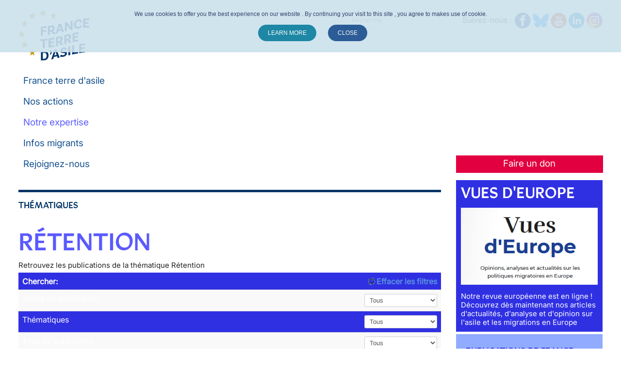

--- FILE ---
content_type: text/html; charset=utf-8
request_url: https://www.france-terre-asile.org/notre-expertise/retention
body_size: 37661
content:
<!DOCTYPE html>
<html lang="fr-fr" prefix="og: http://ogp.me/ns#">
<head>
			<meta name="viewport" content="width=device-width, initial-scale=1.0">
	<link rel="stylesheet" href="/templates/meet_gavern/css/cookieStyle.css">

	<script type="text/javascript" src="//ajax.googleapis.com/ajax/libs/jquery/1.8.2/jquery.min.js"></script>
	<script type="text/javascript">jQuery.noConflict();</script>
	<base href="https://www.france-terre-asile.org/notre-expertise/retention" />
	<meta http-equiv="content-type" content="text/html; charset=utf-8" />
	<meta name="generator" content="Joomla! - Open Source Content Management" />
	<title>Rétention</title>
	<link href="https://www.france-terre-asile.org/templates/meet_gavern/images/favicon.ico" rel="shortcut icon" type="image/vnd.microsoft.icon" />
	<link href="/favicon.ico" rel="shortcut icon" type="image/vnd.microsoft.icon" />
	<link href="https://www.france-terre-asile.org/component/search/?Itemid=166&amp;format=opensearch" rel="search" title="Valider France terre d'asile" type="application/opensearchdescription+xml" />
	<link href="https://cdn.jsdelivr.net/npm/simple-line-icons@2.4.1/css/simple-line-icons.css" rel="stylesheet" type="text/css" />
	<link href="/components/com_k2/css/k2.css?v=2.10.3&b=20200429" rel="stylesheet" type="text/css" />
	<link href="/components/com_fabrik/libs/slimbox2/css/slimbox2.css" rel="stylesheet" type="text/css" />
	<link href="https://www.france-terre-asile.org/media/com_fabrik/css/fabrik.css" rel="stylesheet" type="text/css" />
	<link href="https://www.france-terre-asile.org/templates/meet_gavern/html/com_fabrik/list/publications/template_css.php?c=11_com_fabrik_11&amp;buttoncount=1&amp;format=html" rel="stylesheet" type="text/css" />
	<link href="/plugins/system/jce/css/content.css?badb4208be409b1335b815dde676300e" rel="stylesheet" type="text/css" />
	<link href="https://www.france-terre-asile.org/templates/meet_gavern/bootstrap/output/bootstrap.css" rel="stylesheet" type="text/css" />
	<link href="https://www.france-terre-asile.org/templates/meet_gavern/bootstrap/output/bootstrap-responsive.css" rel="stylesheet" type="text/css" />
	<link href="https://www.france-terre-asile.org/templates/meet_gavern/css/template.css?v=07122020" rel="stylesheet" type="text/css" />
	<link href="https://www.france-terre-asile.org/templates/meet_gavern/css/font-awesome.css" rel="stylesheet" type="text/css" />
	<link href="https://www.france-terre-asile.org/templates/meet_gavern/css/jquery.bxslider.css" rel="stylesheet" type="text/css" />
	<link href="https://www.france-terre-asile.org/templates/meet_gavern/css/override.css" rel="stylesheet" type="text/css" />
	<link href="http://fonts.googleapis.com/css?family=Open+Sans:400,300,700" rel="stylesheet" type="text/css" />
	<link href="https://fonts.googleapis.com/css?family=Comfortaa:300,400,700" rel="stylesheet" type="text/css" />
	<link href="https://www.france-terre-asile.org/components/com_fabrik/views/list/tmpl/homepage/template_css.php?c=1_mod_fabrik_list_160&amp;buttoncount=1&amp;format=html" rel="stylesheet" type="text/css" />
	<link href="/modules/mod_maximenuck/themes/css3megamenu/css/moo_maximenuhck.css" rel="stylesheet" type="text/css" />
	<link href="/modules/mod_maximenuck/assets/maximenuresponsiveck.css" rel="stylesheet" type="text/css" />
	<style type="text/css">
.gkcol { width: 200px; }.container-fluid { max-width: 1205px!important; }.gk-main-menu ul ul { width: 200px; } .gk-main-menu ul ul ul { margin-left: 180px; }.avVideo .avPlayerContainer .avPlayerBlock{
	height:90px!important;
}
.gk-main-menu > .search {
    float: left !important;
    margin-left: 20px!important;
    padding-right: 25px;
    position: relative !important;
    right: auto !important;
}
.gk-main-menu > .custom{
width:auto!important;
}
div.item-page > div#gkSocialAPI > .fb_iframe_widget {
    left: 10px!important;
    padding-right: 20px!important;
    position: relative!important;
    top: -7px!important;
}
.gk-article > h1 {width:100%!important;}
h3.header.topBorderlightblue{font-size:11px!important;}

.nspArt p.nspText {
  text-align:justify;
}
.nspArt p.nspText::first-letter {
	text-transform:uppercase;
}
.nspArt img.nspImage {
  max-width:66px!important;
}


.mod-articles-category-img > img {
    max-height:110px;
  max-width:120px!important;
  width:auto!important;
}

.titre-contactez-nous-sidebar-right{
cursor:pointer;
}

.custom.customBlue {
    background-color: #1b2e5a;
}

.hidetitre h3{display:none}
.hidetitre .custom.darkBlue h3{display:block}

.moduletable ul > li > a {
/*width:860px!important;*/
height:auto!important;
margin-bottom:5px;
}

.sidebar-petition{
margin-bottom:10px;
}

#details_1_93 .doc_pdf{display:none;}

.cbListView .cbNewButton{display:none;}

.voir_signataires_petition {
  background-color:#5990DE;
  border-radius:5px;
  color:#FFFFFF;
  display:block;
  text-align:center;
  text-transform:uppercase;
}
.gk-main-menu > .search{
position:relative!important;
float:left!important;
margin-left: 150px;
}

.gk-main-menu > ul {
position:relative!important;
float: right;
width:275px!important;
}
.gk-main-menu > ul > li {width:auto!important}

.displaycontact div{display:block!important;}

#publications___flipbook_ro a{
background-color:#14498B;
  color:#FFFFFF;
  float:left;
  margin-right:20px;
  margin-top:20px;
  padding:10px 20px;
}
#publications___flipbook_ro a:hover{
background-color:#0092b9;
}

.menu .item-491, .menu .item-492{
margin-top:20px;
}

/************************************************************************* STYLE SPECIFIQUE *****************************************************************************/
@font-face {
font-family: 'Book Antiqua Bold Italic';
font-style: normal;
font-weight: normal;
src: local('Book Antiqua Bold Italic'), url('/templates/meet_gavern/fonts/BOOKANTIQUAANTQUABI.woff') format('woff');
}

@font-face {
font-family: 'Avenir Next';
font-style: normal;
font-weight: normal;
src: local('Avenir Next'), url('/templates/meet_gavern/fonts/AvenirNextLTPro-Regular.woff') format('woff');
}

@font-face {
font-family: 'Avenir Next Demi';
font-style: normal;
font-weight: normal;
src: local('Avenir Next Demi'), url('/templates/meet_gavern/fonts/AvenirNextLTPro-Demi.woff') format('woff');
}


.accueil-home-memo .entete-memo, .accueil-dpmie .entete-dpmie {
    background-color: #EBE5D9;
    display: block;
    padding: 20px 20px 5px;
    text-align: center;
	text-transform:uppercase;
margin-bottom:10px;
}

.accueil-home-memo .entete-memo h1, .accueil-dpmie .entete-dpmie h1 {
background-color: #11499e;
    color: #fff;
    display: inline;
    font-size: 33px;
    line-height: 41px;
    margin-bottom: 15px;
font-family: "Avenir Next","Segoe UI",sans-serif;
font-weight: lighter;
}

.accueil-home-memo .entete-memo h1 span, .accueil-dpmie .entete-dpmie span{
padding: 5px 15px;
}

.accueil-home-memo .entete-memo h2, .accueil-dpmie .entete-dpmie h2 {
    color: #00B4E7;
font-size: 23px;
padding: 0 30px;
font-family: "Avenir Next Demi","Segoe UI",sans-serif;
}

.accueil-home-memo .bloc-theme{
	background-size:contain;
height:216px;
clear:both;
    background-repeat: no-repeat;
}

.accueil-home-memo #bloc-theme-1{
	background-image:url('http://www.france-terre-asile.org/images/memorandum/memo-bg-1.png');
}

.accueil-home-memo #bloc-theme-2{
	background-image:url('http://www.france-terre-asile.org/images/memorandum/memo-bg-2.png');
}

.accueil-home-memo #bloc-theme-3{
	background-image:url('http://www.france-terre-asile.org/images/memorandum/memo-bg-3.png');
}

.accueil-home-memo #bloc-theme-4{
	background-image:url('http://www.france-terre-asile.org/images/memorandum/memo-bg-4.png');
}

.accueil-home-memo #bloc-theme-5{
	background-image:url('http://www.france-terre-asile.org/images/memorandum/memo-bg-5.png');
}

.accueil-home-memo .bloc-theme .num {
background-color: #11499e;
    color: #fff;
    display: block;
    float: left;
    font-size: 30px;
    padding: 10px 20px;
    text-align: center;
font-family: "Book Antiqua Bold Italic","Segoe UI",sans-serif;
}

.accueil-home-memo .bloc-theme h3{
font-family: "Avenir Next","Segoe UI",sans-serif;
background-color: #00b4e7;
    color: #fff;
    float: left;
    font-size: 18px;
    margin-top: 0;
margin-bottom: 0;
    padding: 5px 30px;
    text-transform: uppercase;
}

.accueil-home-memo .bloc-theme a{
font-family: "Avenir Next","Segoe UI",sans-serif;
color:#fff;
}

.bloc-theme p a {
font-family: "Avenir Next","Segoe UI",sans-serif;
    display: block;
line-height: 17px;
}
.bloc-theme a:hover {
color: #e4e4e4;
}

.accueil-home-memo .bloc-theme p{
	background-color: rgba(16, 73, 158, 0.7);
    clear: both;
    color: #fff;
    float: left;
    font-size: 14px;
    padding: 10px 20px;
}

.accueil-home-memo .partage{
    clear: both;
    text-align: right;
margin-bottom:75px;
}

.accueil-home-memo .partage .je-partage, .accueil-dpmie .partage .je-partage{
font-size: 14px;
    font-weight: bold;
    padding-right: 10px;
    text-transform: uppercase;
font-family: "Avenir Next Demi","Segoe UI",sans-serif;
}
.accueil-home-memo .partage .fb-share-button , .accueil-dpmie .partage .fb-share-button{
    float: right;
 padding-right: 5px;
}
.accueil-home-memo .partage .tw-share-button .accueil-dpmie .partage .tw-share-button{
    float: right;
    margin-top: 6px;
}

.contenu-memo h3 {
    color: #00aeef;
    font-size: 18px;
    font-weight: bold;
    line-height: 25px;
    margin: 30px 0;
}

.memorandum-analyse {
    color: #404041;
    font-size: 15px;
text-align:justify;
}

.memorandum-intro{
    color: #404041;
    font-size: 15px;
margin-top:30px;
text-align:justify;
}

.memorandum-recommandation {
    background-color: #00aeef;
    margin-top: 30px;
    padding: 30px;
text-align:justify;
}

.memorandum-recommandation h3 {
    background-color: #10499e;
    color: #fff;
    display: inline-block;
    font-size: 24px;
    font-weight: normal;
    margin-top: 0;
    padding: 10px;
}

.memorandum-recommandation ul{
margin-left:0px;
}

.memorandum-recommandation ul li{
color: #fff;
    font-size: 15px;
    margin-bottom: 25px;
list-style:none;
}

.lien-bas-memo.row-fluid {
    border-bottom: 1px solid #00aeef;
    border-top: 1px solid #00aeef;
    margin-top: 70px;
padding: 20px 3px 10px;
font-size:18px;
}

.lien-bas-memo.row-fluid a{
color:#10499e;
display: block;
font-weight:bold;
}

.lien-bas-memo.row-fluid a:hover{
color:#404041;
}

.lien-bas-memo.row-fluid span{
color:#404041;
}

.pdf-memorandum{
margin-bottom:45px;
disaply:block;
float:right;
}

.pdf-memorandum a{
width:150px;
background-color:#00b4e7;
border: 1px solid #00b4e7;
color:#fff;
padding:3px 10px;
}
.pdf-memorandum a:hover{
color:#00b4e7;
background-color:#fff;
}
#gk-component .fabrikDataContainer .span10 > p{
clear:both;
}
#gk-component .fabrikDataContainer .span10 p.complementaire a {
    color: #5990de;
    padding: 0;
    margin-top: 0;
    float: left;
background-color: transparent;
}
#gk-component .fabrikDataContainer .span10 p.complementaire a:hover {
background-color: transparent;
}

.custom_sousrubrique{
    font-size: 14px!important;
    font-weight: 700!important;
    color: #0092b9!important;
    text-decoration: none;
    min-height: 17px;
    float: none !important;
    text-transform: uppercase;
}

/*************** Plateforme MIE ***************/
.encart-droite-mie.box{
margin-top: -5px;
}
.encart-droite-mie .content .encart-droite-mie{
background-image: url(/images/mie/btn-mie.jpg);
    height: 174px;
position:relative;
}
.encart-droite-mie .content .encart-droite-mie a{
background-image: url(/images/mie/btn.png);
    height: 53px;
    width: 141px;
    text-align: center;
    position: absolute;
    top: 110px;
    left: 70px;
    line-height: 3.1em;
    font-size: 15px;
}
.gk-article h1.mie-titre-h1{
text-align: left;
    clear: both;
    border-top: none;
    text-transform: none;
    font-size: 50px;
    font-weight: bold;
    color: #1e1e1e;
    margin-bottom: 30px;
    padding-top: 60px;
    display: block;
}
.gk-article .mie-contenu-avant{
margin-top: 40px;
    border-left: 2px solid #e8423c;
    padding: 0 30px;
}
.gk-article .mie-contenu-avant h1.mie-titre-h1{
color:#e8423c;
padding-top:10px;
margin-top:0px;
}
.gk-article ul.mie-sommaire-ul{
padding-left: 0;
    margin-left: 0;
}
.gk-article ul.mie-sommaire-ul li{
list-style: none;
font-size:15px;
margin-bottom: 10px;
font-family:Raleway;
}
.gk-article ul.mie-sommaire-ul li span{font-weight:bold;}
.gk-article ul.mie-sommaire-ul li .li-echos{color: #00a980;}
.gk-article ul.mie-sommaire-ul li .li-chemin{color: #e8ca00;}
.gk-article ul.mie-sommaire-ul li .li-itineraire{color: #e8423c;}
.gk-article ul.mie-sommaire-ul li .li-eclairage{color: #029cc5;}
.gk-article ul.mie-sommaire-ul li a{
color: #1e1e1e;
    font-weight: bold;
}
.gk-article ul.mie-sommaire-ul li a:hover{ color: #7ae;}

		
		.mie-chemin-croises .bloc-presentation .bloc-presentation-titre .libelle {
				background-color: #ffed00;
				color:#313131;
		}
		.mie-chemin-croises .bloc-contenu .fa-stack{
			color:#ffed00;
		}
		
		.mie-chemin-croises .bloc-presentation .bloc-presentation-personne{
			background-color:#ffed00;
			color:#313131;
		}
		
		.mie-chemin-croises .bloc-contenu .intro, .mie-chemin-croises .bloc-contenu h3{
			color:#474747;
		}
		
		/**/
		
		.mie-echos .bloc-presentation .bloc-presentation-titre .libelle {
				background-color: #00a980;
				color:#fff;
		}
		.mie-echos .bloc-contenu .fa-stack{
			color:#00a980;
		}
		
		.mie-echos .bloc-presentation .bloc-presentation-personne{
			background-color:#00a980;
			color:#fff;
		}
		
		.mie-echos .bloc-contenu .intro, .mie-echos .bloc-contenu h3{
			color:#474747;
		}
		
		/**/

		.mie-itineraires .bloc-presentation .bloc-presentation-titre .libelle {
				background-color: #e8423c;
				color:#fff;
		}
		.mie-itineraires .bloc-contenu .fa-stack{
			color:#e8423c;
		}
		
		.mie-itineraires .bloc-presentation .bloc-presentation-personne{
			background-color:#e8423c;
			color:#fff;
		}
		
		.mie-itineraires .bloc-contenu .intro, .mie-itineraires .bloc-contenu h3{
			color:#e8423c;
		}
		
		/**/
		
		.mi-eclairage .bloc-presentation .bloc-presentation-titre{
				background-color: #029cc5!important;
				color:#fff!important;
		}

		
		.mi-eclairage .bloc-presentation .bloc-presentation-titre .libelle{
			background-color:#fff!important;
			color:#029cc5!important;
		}
		
		.mi-eclairage .bloc-contenu .intro, .mi-eclairage .bloc-contenu h3{
			color:#029cc5!important;
		}

                .mi-eclairage .bloc-contenu h3:first-child{
			margin-top:0px;
                }
		
		.mi-eclairage .bloc-presentation .bloc-presentation-titre h1 {
			padding: 150px 20px 200px!important;
			line-height:1em;
		}
		
		/*************** Fin Custom couleur ******************/
		.mie-contenu p{text-align:justify;}
		.mie-contenu li{line-height:26px;}
		.mie-contenu .bloc-contenu .fa-stack{
			float: left;
			padding-left: 15px;
		}
		.entete-plateforme-mie{
			height:255px;
			width:100%;
			background-image: url('http://www.france-terre-asile.org/images/mie/mie-header.jpg');
			background-size:cover;
			background-repeat:no-repeat;
			background-position-x: 100%;
		}
		
		@media (max-width: 680px){
		
			.entete-plateforme-mie .txt {
				padding: 35px 0px 0 20px;
			}
			
		}
		
		.btn-plateforme-mie {
			padding: 25px 0 20px;
			border-bottom: 6px solid #000;
			position: relative;
			float: left;
			width: 100%;
		}
		
		.btn-plateforme-mie a{
			background-color:#ffed00;
			border: 1px solid #ffed00;
			color:#000;
			padding:10px 15px;
			font-family: "Segoe ui";
			font-size:16px;
		}
		
		@media (max-width: 450px){
			.btn-plateforme-mie a{
				font-size:13px;
				padding:10px;
			}
		}
		
		.btn-plateforme-mie a:hover{
			background-color:#fff;
			border: 1px solid #000;
		}
		
		.btn-plateforme-mie a.retour{
			float:left;
		}
		
		.btn-plateforme-mie a.telecharger{
			float:right;
		}
		
		.mie-contenu{
		    padding-top: 60px;
			float: left;
		}
		
		@media (max-width: 430px){
			width:95%;
		}
		
		.mie-contenu .bloc-presentation {
			float: left;
			width: 430px;
			padding-right: 40px;
			margin-bottom:10px;
		}
		
		@media (max-width: 767px){
			.mie-contenu .bloc-presentation {
				width: 100%;
				padding-right: 0px;
				margin-bottom: 40px;
			}
		}
		
		.mie-contenu .bloc-presentation .bloc-presentation-titre{
			background-size:cover;
			background-repeat:no-repeat;
			background-position: 50%;
		}

		@media (max-width: 760px){
			.mie-contenu .bloc-presentation .bloc-presentation-titre{
		                height:550px;
			}
		}

		@media (max-width: 530px){
			.mie-contenu .bloc-presentation .bloc-presentation-titre{
		                height:410px;
			}
			.mie-contenu .bloc-presentation .bloc-presentation-titre h1{padding-top:197px!important;font-size:36px!important;}
		}
	
		
		.mie-contenu .bloc-presentation .bloc-presentation-titre .libelle {
			text-transform: uppercase;
			font-weight: bold;
			display: inline-block;
			padding: 17px 15px 13px;
			font-size: 22px;
			font-family: raleway black;
		}
		
		.mie-contenu .bloc-presentation .bloc-presentation-titre h1{
			padding:300px 20px 30px;
			color:#fff;
			font-weight:bold;
			font-family:Raleway;		
			font-size:50px;
		}
		
		.mie-contenu .bloc-presentation .bloc-presentation-titre h1 .small{
			font-size:30px;
			display:block;
		}
		
		.mie-contenu .bloc-presentation .bloc-presentation-personne{
			padding:30px;
			margin-top:-10px;
			font-size:14px;
		}
		
		.mie-contenu .bloc-presentation .bloc-presentation-personne h4{
			margin-top:0px;
		}
		
		.mie-contenu .bloc-contenu .intro, .mie-contenu .bloc-contenu h3{
			font-weight:bold;
			font-family:Raleway;		
			font-size:18px;
			line-height: 1.4em;
		}
		
		.mie-contenu .bloc-contenu h3{
			margin-top:30px;
		}
		
		.mie-footer{
			background-color: #fafafa;
			float: left;
			width: 100%;
			margin-bottom: 40px;
			padding-bottom: 25px;
			margin-top: 50px;
		}

                .mie-footer a{
			max-width:calc(100% - 40px);
		}
		
		.mie-footer .mie-prec, .mie-footer .mie-suiv { 
		        width:46%;
		}

		@media (max-width: 630px){
		       .mie-footer .mie-prec, .mie-footer .mie-suiv { 
		               width:85%;
		       }
		}

		.mie-footer .mie-prec{
			padding-top: 25px;
			padding-left: 4%;
			display: inline-block;
			float: left;
		}
		
		.mie-footer .mie-suiv{
			padding-top:25px;
			padding-right:4%;	
			display: inline-block;
			float: right;
		}
		
		.mie-footer a{
			display:block;
			float:left;
		}

		.mie-footer .mie-suiv a{
			float:right;
		}
		
		.mie-footer .label-footer{
			display: block;
			color: #444343;
			font-size: 14px;
			background-color: transparent;
			font-weight: normal;
		}
		
		.mie-footer .mie-prec .label-footer, .mie-footer .mie-prec .libelle-footer{
			float: left;
			padding-left:10px;
		}
		
		.mie-footer .mie-suiv .label-footer, .mie-footer .mie-suiv .libelle-footer {
			float: right;
			padding-right:10px;
text-align:right;
		}
		
		.mie-footer .libelle-footer{
			display:block;
			color:#444343;
			font-size:18px;
			font-weight:bold;
		}body { font-family: Verdana, Geneva, sans-serif; }
h1,
h2,
h3,
h4,
h5,
h6,
.gk-blue-button,
.gk-yellow-button ,
#gk-content h2 small { font-family: 'Open Sans', Arial, sans-serif; }
.bloc-presentation-personne, 
.mie-footer { font-family: 'Comfortaa', Arial, sans-serif; }
div.mod_search122 input[type="search"]{ width:auto; }
	</style>
	<script type="application/json" class="joomla-script-options new">{"csrf.token":"96ff10a68549b11fba4c27fd6d8cfebb","system.paths":{"root":"","base":""},"joomla.jtext":{"COM_FABRIK_LOADING":"Chargement...","COM_FABRIK_PREV":"Pr\u00e9c.","COM_FABRIK_SELECT_ROWS_FOR_DELETION":"S\u00e9lectionnez des lignes \u00e0 supprimer","JYES":"Oui","JNO":"Non","COM_FABRIK_SELECT_COLUMNS_TO_EXPORT":"S\u00e9lectionnez les colonnes \u00e0 exporter","COM_FABRIK_INCLUDE_FILTERS":"Inclure les filtres :","COM_FABRIK_INCLUDE_DATA":"Inclure les donn\u00e9es :","COM_FABRIK_INCLUDE_RAW_DATA":"Inclure les donn\u00e9es brutes :","COM_FABRIK_INCLUDE_CALCULATIONS":"Inclure les calculs","COM_FABRIK_EXPORT":"Exporter","COM_FABRIK_START":"D\u00e9but","COM_FABRIK_NEXT":"Suivant","COM_FABRIK_END":"Fin","COM_FABRIK_PAGE":"COM_FABRIK_PAGE","COM_FABRIK_OF":"COM_FABRIK_OF","COM_FABRIK_RECORDS":"enregistrements","COM_FABRIK_SAVING_TO":"sauvegarder vers","COM_FABRIK_CONFIRM_DROP":"Voulez-vous vraiment supprimer tous les enregistrements et r\u00e9initialiser ces cl\u00e9s de table \u00e0 0 ?","COM_FABRIK_CONFIRM_DELETE_1":"\u00cates-vous s\u00fbr(e) de vouloir supprimer cet enregistrement ?","COM_FABRIK_NO_RECORDS":"Aucun enregistrement trouv\u00e9","COM_FABRIK_CSV_COMPLETE":"Export CSV termin\u00e9","COM_FABRIK_CSV_DOWNLOAD_HERE":"T\u00e9l\u00e9charger ici","COM_FABRIK_CONFIRM_DELETE":"\u00cates-vous s\u00fbr(e) de vouloir supprimer les enregistrements %s ?","COM_FABRIK_CSV_DOWNLOADING":"T\u00e9l\u00e9chargement du fichier CSV","COM_FABRIK_FILE_TYPE":"Type de fichier","COM_FABRIK_ADVANCED_SEARCH":"Recherche avanc\u00e9e","COM_FABRIK_FORM_FIELDS":"Champs du formulaire","COM_FABRIK_VIEW":"Afficher","COM_FABRIK_LIST_SHORTCUTS_ADD":"a","COM_FABRIK_LIST_SHORTCUTS_EDIT":"e","COM_FABRIK_LIST_SHORTCUTS_DELETE":"d","COM_FABRIK_LIST_SHORTCUTS_FILTER":"f"}}</script>
	<script src="/media/jui/js/jquery.min.js?225e157ddd3c58b290cac6f15db63ffd" type="text/javascript"></script>
	<script src="/media/jui/js/jquery-noconflict.js?225e157ddd3c58b290cac6f15db63ffd" type="text/javascript"></script>
	<script src="/media/jui/js/jquery-migrate.min.js?225e157ddd3c58b290cac6f15db63ffd" type="text/javascript"></script>
	<script src="/media/k2/assets/js/k2.frontend.js?v=2.10.3&b=20200429&sitepath=/" type="text/javascript"></script>
	<script src="/media/system/js/mootools-core.js?225e157ddd3c58b290cac6f15db63ffd" type="text/javascript"></script>
	<script src="/media/system/js/core.js?225e157ddd3c58b290cac6f15db63ffd" type="text/javascript"></script>
	<script src="/media/system/js/mootools-more.js?225e157ddd3c58b290cac6f15db63ffd" type="text/javascript"></script>
	<script src="/media/jui/js/bootstrap.min.js?225e157ddd3c58b290cac6f15db63ffd" type="text/javascript"></script>
	<script src="https://www.france-terre-asile.org/templates/meet_gavern/js/bootstrap.js" type="text/javascript"></script>
	<script src="https://www.france-terre-asile.org/templates/meet_gavern/js/page.js" type="text/javascript"></script>
	<script src="https://www.france-terre-asile.org/templates/meet_gavern/js/gk.menu.js" type="text/javascript"></script>
	<script src="https://www.france-terre-asile.org/templates/meet_gavern/js/jquery.bxslider.min.js" type="text/javascript"></script>
	<script src="https://www.france-terre-asile.org/templates/meet_gavern/js/main.js" type="text/javascript"></script>
	<script src="/media/jui/js/jquery.ui.core.min.js?225e157ddd3c58b290cac6f15db63ffd" type="text/javascript"></script>
	<script src="/modules/mod_maximenuck/assets/maximenuck.js" type="text/javascript"></script>
	<script src="/modules/mod_maximenuck/assets/fancymenuck.js" type="text/javascript"></script>
	<!--[if lt IE 9]><script src="/media/system/js/html5fallback.js?225e157ddd3c58b290cac6f15db63ffd" type="text/javascript"></script><![endif]-->
	<script type="text/javascript">
$GK_MENU = [];
$GK_MENU['animation'] = "width_height_opacity";
$GK_MENU['animation_speed'] = "fast";

$GK_TMPL_URL = "https://www.france-terre-asile.org/templates/meet_gavern";

$GK_URL = "https://www.france-terre-asile.org/";
jQuery(window).load(function(){jQuery('#menuPrincipal').DropdownMaxiMenu({fxtransition : 'linear',dureeIn : 0,dureeOut : 500,menuID : 'menuPrincipal',testoverflow : '0',orientation : 'horizontal',behavior : 'mouseover',opentype : 'open',fxdirection : 'normal',directionoffset1 : '30',directionoffset2 : '30',showactivesubitems : '0',ismobile : 0,menuposition : '0',effecttype : 'dropdown',fxduration : 300});});jQuery(document).ready(function($){
            $('#menuPrincipal').FancyMaxiMenu({fancyTransition : 'linear',fancyDuree : 500});});
	</script>
	<link rel="canonical" href="/notre-expertise/retention" />
	<!-- Joomla Facebook Integration Begin -->
<script type='text/javascript'>
!function(f,b,e,v,n,t,s){if(f.fbq)return;n=f.fbq=function(){n.callMethod?
n.callMethod.apply(n,arguments):n.queue.push(arguments)};if(!f._fbq)f._fbq=n;
n.push=n;n.loaded=!0;n.version='2.0';n.queue=[];t=b.createElement(e);t.async=!0;
t.src=v;s=b.getElementsByTagName(e)[0];s.parentNode.insertBefore(t,s)}(window,
document,'script','https://connect.facebook.net/en_US/fbevents.js');
fbq('init', '233646345020660', {}, {agent: 'pljoomla'});
fbq('track', 'PageView');
</script>
<noscript>
<img height="1" width="1" style="display:none" alt="fbpx"
src="https://www.facebook.com/tr?id=233646345020660&ev=PageView&noscript=1"/>
</noscript>
<!-- DO NOT MODIFY -->
<!-- Joomla Facebook Integration end -->

	<script src="https://code.jquery.com/ui/1.12.1/jquery-ui.js" type="text/javascript"></script>
<!--[if IE 9]>
<link rel="stylesheet" href="https://www.france-terre-asile.org/templates/meet_gavern/css/ie/ie9.css" type="text/css" />
<![endif]-->

<!--[if IE 8]>
<link rel="stylesheet" href="https://www.france-terre-asile.org/templates/meet_gavern/css/ie/ie8.css" type="text/css" />
<![endif]-->

<!--[if lte IE 7]>
<link rel="stylesheet" href="https://www.france-terre-asile.org/templates/meet_gavern/css/ie/ie7.css" type="text/css" />
<![endif]-->

<!--[if (gte IE 6)&(lte IE 8)]>
<script type="text/javascript" src="https://www.france-terre-asile.org/templates/meet_gavern/js/respond.js"></script>
<script type="text/javascript" src="https://www.france-terre-asile.org/templates/meet_gavern/js/selectivizr.js"></script>
<script type="text/javascript" src="http://html5shim.googlecode.com/svn/trunk/html5.js"></script>
<![endif]-->

<!-- Facebook Pixel Code -->
<script>
!function(f,b,e,v,n,t,s)
{if(f.fbq)return;n=f.fbq=function(){n.callMethod?n.callMethod.apply(n,arguments):n.queue.push(arguments)};
if(!f._fbq)f._fbq=n;n.push=n;n.loaded=!0;n.version='2.0';
n.queue=[];t=b.createElement(e);t.async=!0;
t.src=v;s=b.getElementsByTagName(e)[0];
s.parentNode.insertBefore(t,s)}(window,document,'script','https://connect.facebook.net/en_US/fbevents.js');
fbq('init', '565721861141413');
fbq('track', 'PageView');
</script>

<noscript>
<img height="1" width="1" src="https://www.facebook.com/tr?id=565721861141413&ev=PageView&noscript=1"/></noscript>
<!-- End Facebook Pixel Code -->


<!-- Google Tag Manager -->
<script>(function(w,d,s,l,i){w[l]=w[l]||[];w[l].push({'gtm.start':
new Date().getTime(),event:'gtm.js'});var f=d.getElementsByTagName(s)[0],
j=d.createElement(s),dl=l!='dataLayer'?'&l='+l:'';j.async=true;j.src=
'https://www.googletagmanager.com/gtm.js?id='+i+dl;f.parentNode.insertBefore(j,f);
})(window,document,'script','dataLayer','GTM-TC8JXWX');</script>
<!-- End Google Tag Manager -->	 	<!-- Google Tag Manager -->
<script>(function(w,d,s,l,i){w[l]=w[l]||[];w[l].push({'gtm.start':
new Date().getTime(),event:'gtm.js'});var f=d.getElementsByTagName(s)[0],
j=d.createElement(s),dl=l!='dataLayer'?'&l='+l:'';j.async=true;j.src=
'https://www.googletagmanager.com/gtm.js?id='+i+dl;f.parentNode.insertBefore(j,f);
})(window,document,'script','dataLayer','GTM-TC8JXWX');</script>
<!-- End Google Tag Manager -->

</head>

<body>
<!-- Google Tag Manager (noscript) -->
<noscript><iframe src="https://www.googletagmanager.com/ns.html?id=GTM-TC8JXWX"
height="0" width="0" style="display:none;visibility:hidden"></iframe></noscript>
<!-- End Google Tag Manager (noscript) -->
	<script src="/templates/meet_gavern/js/cookiechoices.js"></script>
	<script src="/templates/meet_gavern/js/cookiechoicesinfos.js"></script>

			<header class="container-fluid">
		
          <a href="/./" id="gk-logo" class="pull-left">
        <img src="https://www.france-terre-asile.org/images/design/logo-ftda.png" alt="Meet Gavern - Free Joomla! 3.0 Template" />
     </a>
     		
				<div id="gk-user-area">
					</div>
				
		<div class="gk-mainmenu-toggle">
			<a href="#" data-toggle="collapse" data-target=".nav-collapse">
		  		Main menu			</a>
		</div>
		
		<div class="nav-collapse collapse gk-main-menu">
			<ul class="nav menu mod-list">
<li class="item-406 divider"><span class="separator ">Suivez-nous :</span>
</li><li class="item-250"><a href="https://www.facebook.com/pages/France-terre-dasile/129826463760101" title="Suivez-nous sur Facebook" class="nav_facebook" target="_blank" rel="noopener noreferrer"><img src="/images/design/facebook.png" alt="Facebook" /></a></li><li class="item-251"><a href="https://bsky.app/profile/franceterreasile.bsky.social" title="Suivez-nous sur Bluesky" class="nav_bluesky" target="_blank" rel="noopener noreferrer"><img src="/images/design/bluesky.png" alt="Bluesky" /></a></li><li class="item-439"><a href="https://www.youtube.com/channel/UCx8PHZ5NSgYC9sC0IiRF0eQ" title="Suivez-nous sur Youtube" class="nav_youtube" target="_blank" rel="noopener noreferrer"><img src="/images/design/youtube.png" alt="Youtube" /></a></li><li class="item-440"><a href="https://www.linkedin.com/company/france-terre-d%27asile" title="Suivez-nous sur Linkdin" class="nav_linkdin" target="_blank" rel="noopener noreferrer"><img src="/images/design/linkdin.png" alt="Linkdin" /></a></li><li class="item-471"><a href="https://www.instagram.com/franceterreasile/" title="Suivez-nous sur Instagram" class="nav_linkdin" target="_blank" rel="noopener noreferrer"><img src="/images/design/insta.png" alt="Instagram" /><span class="image-title">Instagram</span></a></li></ul>
<div class="search mod_search122">
	<form action="/notre-expertise/retention" method="post" class="form-inline" role="search">
		<label for="mod-search-searchword122" class="element-invisible">Rechercher</label> <input name="searchword" id="mod-search-searchword122" maxlength="200"  class="inputbox search-query input-medium" type="search" size="20" placeholder="Recherche..." />		<input type="hidden" name="task" value="search" />
		<input type="hidden" name="option" value="com_search" />
		<input type="hidden" name="Itemid" value="166" />
	</form>
</div>

		</div>
	</header>

	
	<section id="gk-main">
		<section class="container-fluid">
						<section id="gk-top" class="row-fluid">
				<div class="box  span12 tspan12"><div><div class="content">
		<!--[if lte IE 7]>
		<link href="/modules/mod_maximenuck/themes/css3megamenu/css/ie7.css" rel="stylesheet" type="text/css" />
		<![endif]--><!-- debut Maximenu CK, par cedric keiflin -->
	    <div class="maximenuckh" id="menuPrincipal" style="z-index:10;">
		        <div class="maxiroundedleft"></div>
        <div class="maxiroundedcenter">
            <ul class=" maximenuck" style="">
								<li data-level="1" class="maximenuck item101 first level1 " style="z-index : 12000;"><a class="maximenuck " href="/"><span class="titreck">Accueil</span></a>
		</li><li data-level="1" class="maximenuck item133 parent level1 " style="z-index : 11999;"><a class="maximenuck " href="/france-terre-d-asile"><span class="titreck">France terre d'asile</span></a>
	<div class="floatck" style="width:840px;"><div class="maxidrop-top"><div class="maxidrop-top2"></div></div><div class="maxidrop-main"><div class="maxidrop-main2"><div class="maximenuck2 first "  style="width:280px;float:left;">
	<ul class="maximenuck2"><li data-level="2" class="maximenuck item134 first level2 " style="z-index : 11998;"><span class="separator "><span class="titreck">Histoire</span></span>
		</li><li data-level="2" class="maximenuck item135 level2 " style="z-index : 11997;"><a class="maximenuck " href="/france-terre-d-asile/1971-1980"><span class="titreck">1971-1980</span></a>
		</li><li data-level="2" class="maximenuck item136 level2 " style="z-index : 11996;"><a class="maximenuck " href="/france-terre-d-asile/1980-1998"><span class="titreck">1980-1998</span></a>
		</li><li data-level="2" class="maximenuck item137 level2 " style="z-index : 11995;"><a class="maximenuck " href="/france-terre-d-asile/1998-2006"><span class="titreck">1998-2006</span></a>
		</li><li data-level="2" class="maximenuck item138 level2 " style="z-index : 11994;"><a class="maximenuck " href="/france-terre-d-asile/2006-a-nos-jours"><span class="titreck">2006 à nos jours</span></a>
		</li></ul><div class="clr"></div></div><div class="maximenuck2"  style="width:280px;float:left;"><ul class="maximenuck2"><li data-level="2" class="maximenuck item146 level2 " style="z-index : 11993;"><span class="separator "><span class="titreck">Présentation</span></span>
		</li><li data-level="2" class="maximenuck item147 level2 " style="z-index : 11992;"><a class="maximenuck " href="/france-terre-d-asile/objet-social"><span class="titreck">Objet social</span></a>
		</li><li data-level="2" class="maximenuck item148 level2 " style="z-index : 11991;"><a class="maximenuck " href="/france-terre-d-asile/missions"><span class="titreck">Missions</span></a>
		</li><li data-level="2" class="maximenuck item150 level2 " style="z-index : 11990;"><a class="maximenuck " href="/france-terre-d-asile/ethiques"><span class="titreck">Ethique</span></a>
		</li><li data-level="2" class="maximenuck item151 level2 " style="z-index : 11989;"><a class="maximenuck " href="/france-terre-d-asile/financements"><span class="titreck">Financements</span></a>
		</li><li data-level="2" class="maximenuck item197 level2 " style="z-index : 11988;"><a class="maximenuck " href="/france-terre-d-asile/rapports-d-activite"><span class="titreck">Rapports d'activité</span></a>
		</li><li data-level="2" class="maximenuck item533 level2 " style="z-index : 11987;"><a class="maximenuck " href="/accueil/espace-presse/espace-presse"><span class="titreck">Communiqués de presse</span></a>
		</li></ul><div class="clr"></div></div><div class="maximenuck2"  style="width:280px;float:left;"><ul class="maximenuck2"><li data-level="2" class="maximenuck item152 level2 " style="z-index : 11986;"><span class="separator "><span class="titreck">Organisation</span></span>
		</li><li data-level="2" class="maximenuck item153 level2 " style="z-index : 11985;"><a class="maximenuck " href="/france-terre-d-asile/les-instances"><span class="titreck">Notre gouvernance</span></a>
		</li><li data-level="2" class="maximenuck item155 level2 " style="z-index : 11984;"><a class="maximenuck " href="/france-terre-d-asile/les-etablissements"><span class="titreck">Nos établissements</span></a>
		</li><li data-level="2" class="maximenuck item156 last level2 " style="z-index : 11983;"><a class="maximenuck " href="https://www.france-terre-asile.org/france-terre-d-asile"><span class="titreck">Notre organisation</span></a>
	</li>
	</ul>
	<div class="clr"></div></div><div class="clr"></div></div></div><div class="maxidrop-bottom"><div class="maxidrop-bottom2"></div></div></div>
	</li><li data-level="1" class="maximenuck item142 parent level1 " style="z-index : 11982;"><a class="maximenuck " href="#"><span class="titreck">Nos actions</span></a>
	<div class="floatck" style="width:1400px;"><div class="maxidrop-top"><div class="maxidrop-top2"></div></div><div class="maxidrop-main"><div class="maxidrop-main2"><div class="maximenuck2 first "  style="width:280px;float:left;">
	<ul class="maximenuck2"><li data-level="2" class="maximenuck item193 first level2 " style="z-index : 11981;"><span class="separator "><span class="titreck">Demandeurs d'asile</span></span>
		</li><li data-level="2" class="maximenuck item194 level2 " style="z-index : 11980;"><a class="maximenuck " href="/nos-actions/presentation"><span class="titreck">Présentation</span></a>
		</li><li data-level="2" class="maximenuck item195 level2 " style="z-index : 11979;"><a class="maximenuck " href="/nos-actions/premier-accueil-et-information"><span class="titreck">Premier accueil et information</span></a>
		</li><li data-level="2" class="maximenuck item198 level2 " style="z-index : 11978;"><a class="maximenuck " href="/nos-actions/centre-d-accueil-pour-demandeurs-d-asile"><span class="titreck">Centre d’accueil pour demandeurs d’asile</span></a>
		</li><li data-level="2" class="maximenuck item196 level2 " style="z-index : 11977;"><a class="maximenuck " href="/nos-actions/projets-et-partenariats"><span class="titreck">Projets et partenariats</span></a>
		</li></ul><div class="clr"></div></div><div class="maximenuck2"  style="width:280px;float:left;"><ul class="maximenuck2"><li data-level="2" class="maximenuck item199 level2 " style="z-index : 11976;"><span class="separator "><span class="titreck">Réfugiés </span></span>
		</li><li data-level="2" class="maximenuck item200 level2 " style="z-index : 11975;"><a class="maximenuck " href="/nos-actions/presentation-refugies"><span class="titreck">Présentation</span></a>
		</li><li data-level="2" class="maximenuck item201 level2 " style="z-index : 11974;"><a class="maximenuck " href="/nos-actions/dispositifs-integration"><span class="titreck">Dispositifs Intégration</span></a>
		</li><li data-level="2" class="maximenuck item1108 level2 " style="z-index : 11973;"><a class="maximenuck " href="/nos-actions/accompagnement-global"><span class="titreck">Accompagnement global et individualisé des réfugiés (AGIR)</span></a>
		</li><li data-level="2" class="maximenuck item1046 parent level2 " style="z-index : 11972;"><a class="maximenuck " href="/nos-actions/centre-appui-ressources"><span class="titreck">Centre appui ressources</span></a>
	<div class="floatck" style=""><div class="maxidrop-top"><div class="maxidrop-top2"></div></div><div class="maxidrop-main"><div class="maxidrop-main2"><div class="maximenuck2 first " >
	<ul class="maximenuck2"><li data-level="3" class="maximenuck item1047 first level3 " style="z-index : 11971;"><a class="maximenuck " href="/nos-actions/centre-appui-ressources/les-missions-du-centre-ressource"><span class="titreck">Les missions du centre ressources</span></a>
		</li><li data-level="3" class="maximenuck item1048 level3 " style="z-index : 11970;"><a class="maximenuck " href="/nos-actions/centre-appui-ressources/permanences-juridiques"><span class="titreck">Permanences juridiques</span></a>
		</li><li data-level="3" class="maximenuck item1049 level3 " style="z-index : 11969;"><a class="maximenuck " href="/nos-actions/centre-appui-ressources/les-capsules-de-l-integration"><span class="titreck">Les capsules de l'intégration</span></a>
		</li><li data-level="3" class="maximenuck item1050 last level3 " style="z-index : 11968;"><a class="maximenuck " href="/nos-actions/centre-appui-ressources/bibliotheque"><span class="titreck">Docuthèque</span></a>
	</li>
	</ul>
	<div class="clr"></div></div><div class="clr"></div></div></div><div class="maxidrop-bottom"><div class="maxidrop-bottom2"></div></div></div>
	</li></ul><div class="clr"></div></div><div class="maximenuck2"  style="width:280px;float:left;"><ul class="maximenuck2"><li data-level="2" class="maximenuck item204 level2 " style="z-index : 11967;"><span class="separator "><span class="titreck">Mineurs isolés étrangers </span></span>
		</li><li data-level="2" class="maximenuck item205 level2 " style="z-index : 11966;"><a class="maximenuck " href="/nos-actions/presentation-mineurs-isoles"><span class="titreck">Présentation</span></a>
		</li><li data-level="2" class="maximenuck item730 level2 " style="z-index : 11965;"><a class="maximenuck " href="/nos-actions/positions-sur-la-protection-des-mineurs-isoles-etranger-home"><span class="titreck">Nos positions</span></a>
		</li><li data-level="2" class="maximenuck item206 level2 " style="z-index : 11964;"><a class="maximenuck " href="/nos-actions/dispositifs-d-accueil-des-mie"><span class="titreck">Dispositifs d’accueil des MIE</span></a>
		</li><li data-level="2" class="maximenuck item207 level2 " style="z-index : 11963;"><a class="maximenuck " href="/nos-actions/projets-partenariats-mineurs-isoles"><span class="titreck">Projets et partenariats</span></a>
		</li><li data-level="2" class="maximenuck item497 level2 " style="z-index : 11962;"><a class="maximenuck " href="/reunissez-les.html"><span class="titreck">Campagne #reunissezles</span></a>
		</li><li data-level="2" class="maximenuck item532 level2 " style="z-index : 11961;"><a class="maximenuck " href="/nos-actions/que-sont-ils-devenus"><span class="titreck">Anciens MIE - Que sont-ils devenus ?</span></a>
		</li><li data-level="2" class="maximenuck item860 level2 " style="z-index : 11960;"><a class="maximenuck " href="/nos-actions/30ans-de-la-convention-internationale-des-droits-de-l-enfant"><span class="titreck">30 ans de la Convention internationale des droits de l'enfant</span></a>
		</li></ul><div class="clr"></div></div><div class="maximenuck2"  style="width:280px;float:left;"><ul class="maximenuck2"><li data-level="2" class="maximenuck item208 level2 " style="z-index : 11959;"><span class="separator "><span class="titreck">Autres migrants </span></span>
		</li><li data-level="2" class="maximenuck item209 level2 " style="z-index : 11958;"><a class="maximenuck " href="/nos-actions/regularises"><span class="titreck">Régularisés</span></a>
		</li><li data-level="2" class="maximenuck item211 level2 " style="z-index : 11957;"><a class="maximenuck " href="/nos-actions/accompagnement-au-retour-volontaire"><span class="titreck">Accompagnement au retour volontaire</span></a>
		</li><li data-level="2" class="maximenuck item210 level2 " style="z-index : 11956;"><a class="maximenuck " href="/nos-actions/assistance-juridique-en-cra"><span class="titreck">Assistance juridique en CRA</span></a>
		</li><li data-level="2" class="maximenuck item508 level2 " style="z-index : 11955;"><a class="maximenuck " href="/nos-actions/victimes-de-traite"><span class="titreck">Victimes de traite</span></a>
		</li><li data-level="2" class="maximenuck item1106 level2 " style="z-index : 11954;"><a class="maximenuck " href="/nos-actions/femmes-migrantes-projet-amal"><span class="titreck">Femmes migrantes - Projet AMAL</span></a>
		</li></ul><div class="clr"></div></div><div class="maximenuck2"  style="width:280px;float:left;"><ul class="maximenuck2"><li data-level="2" class="maximenuck item212 level2 " style="z-index : 11953;"><span class="separator "><span class="titreck">International </span></span>
		</li><li data-level="2" class="maximenuck item216 level2 " style="z-index : 11952;"><a class="maximenuck " href="/nos-actions/maisons-tunisienne-du-droit-et-des-migrations"><span class="titreck">Terre d'Asile Tunisie</span></a>
		</li><li data-level="2" class="maximenuck item878 level2 " style="z-index : 11951;"><a class="maximenuck " href="/nos-actions/nos-réseaux-et-projets-à-l-international"><span class="titreck">Nos réseaux et projets à l'international</span></a>
		</li><li data-level="2" class="maximenuck item877 level2 " style="z-index : 11950;"><a class="maximenuck " href="/nos-actions/nos-positions-européennes"><span class="titreck">Nos positions européennes </span></a>
		</li><li data-level="2" class="maximenuck item217 level2 " style="z-index : 11949;"><a class="maximenuck " href="/nos-actions/europe"><span class="titreck">Le cadre juridique de l'asile en Europe</span></a>
		</li><li data-level="2" class="maximenuck item879 level2 " style="z-index : 11948;"><a class="maximenuck " href="/nos-actions/l-actualité-européenne"><span class="titreck">L'actualité européenne</span></a>
		</li><li data-level="2" class="maximenuck item215 level2 " style="z-index : 11947;"><span class="separator "><span class="titreck">Formations</span></span>
		</li><li data-level="2" class="maximenuck item213 level2 " style="z-index : 11946;"><a class="maximenuck " href="/nos-actions/centre-de-formation"><span class="titreck">Centre de formation</span></a>
		</li><li data-level="2" class="maximenuck item756 level2 " style="z-index : 11945;"><a class="maximenuck " href="/nos-actions/parrainez-une-personnes-refugiee-avec-france-terre-d-asile"><span class="titreck">Parrainez une personnes réfugiée avec France terre d’asile</span></a>
		</li><li data-level="2" class="maximenuck item758 last level2 " style="z-index : 11944;"><a class="maximenuck " href="/nos-actions/questionnaire-duos-de-demain-filleul-e"><span class="titreck">Questionnaire « Duos de demain »   Filleul.e</span></a>
	</li>
	</ul>
	<div class="clr"></div></div><div class="clr"></div></div></div><div class="maxidrop-bottom"><div class="maxidrop-bottom2"></div></div></div>
	</li><li data-level="1" class="maximenuck item144 active parent level1 " style="z-index : 11943;"><a class="maximenuck " href="#"><span class="titreck">Notre expertise</span></a>
	<div class="floatck" style="width:280px;"><div class="maxidrop-top"><div class="maxidrop-top2"></div></div><div class="maxidrop-main"><div class="maxidrop-main2"><div class="maximenuck2 first " >
	<ul class="maximenuck2"><li data-level="2" class="maximenuck item495 first level2 " style="z-index : 11942;"><a class="maximenuck custom_sousrubrique lien-special" href="/toutes-nos-publications.html"><span class="titreck"> Toutes nos publications</span></a>
		</li><li data-level="2" class="maximenuck item160 level2 " style="z-index : 11941;"><span class="separator "><span class="titreck">Par thématiques</span></span>
		</li><li data-level="2" class="maximenuck item161 level2 " style="z-index : 11940;"><a class="maximenuck " href="/notre-expertise/droit-d-asile"><span class="titreck">Demandeurs d'asile</span></a>
		</li><li data-level="2" class="maximenuck item163 level2 " style="z-index : 11939;"><a class="maximenuck " href="/notre-expertise/mineurs-isoles-etrangers"><span class="titreck">Mineurs isolés étrangers</span></a>
		</li><li data-level="2" class="maximenuck item164 level2 " style="z-index : 11938;"><a class="maximenuck " href="/notre-expertise/integration"><span class="titreck">Intégration</span></a>
		</li><li data-level="2" class="maximenuck item165 level2 " style="z-index : 11937;"><a class="maximenuck " href="/notre-expertise/genre"><span class="titreck">Genre</span></a>
		</li><li data-level="2" class="maximenuck item162 level2 " style="z-index : 11936;"><a class="maximenuck " href="/notre-expertise/europe"><span class="titreck">Europe</span></a>
		</li><li data-level="2" class="maximenuck item166 current active level2 " style="z-index : 11935;"><a class="maximenuck " href="/notre-expertise/retention"><span class="titreck">Rétention</span></a>
		</li><li data-level="2" class="maximenuck item759 level2 " style="z-index : 11934;"><a class="maximenuck " href="/notre-expertise/traite-des-etres-humaines-torture"><span class="titreck">Traite des êtres humains/torture</span></a>
		</li></ul><div class="clr"></div></div><div class="maximenuck2"  style="width:280px;float:left;"><ul class="maximenuck2"><li data-level="2" class="maximenuck item238 level2 " style="z-index : 11933;"><span class="separator "><span class="titreck">Newsletter &amp; veilles</span></span>
		</li><li data-level="2" class="maximenuck item252 level2 " style="z-index : 11932;"><a class="maximenuck " href="/notre-expertise/newsletter"><span class="titreck">Newsletter</span></a>
		</li><li data-level="2" class="maximenuck item1101 level2 " style="z-index : 11931;"><a class="maximenuck " href="/notre-expertise/lettre-de-l-asile-et-de-l-integration"><span class="titreck">Lettre de l’asile et de l’intégration </span></a>
		</li><li data-level="2" class="maximenuck item1123 last level2 " style="z-index : 11930;"><a class="maximenuck " href="/notre-expertise/veille-sociale-et-juridique"><span class="titreck">Veille sociale et juridique</span></a>
	</li>
	</ul>
	<div class="clr"></div></div><div class="clr"></div></div></div><div class="maxidrop-bottom"><div class="maxidrop-bottom2"></div></div></div>
	</li><li data-level="1" class="maximenuck item319 parent level1 " style="z-index : 11929;"><a class="maximenuck " href="#"><span class="titreck">Infos migrants</span></a>
	<div class="floatck" style="width:840px;"><div class="maxidrop-top"><div class="maxidrop-top2"></div></div><div class="maxidrop-main"><div class="maxidrop-main2"><div class="maximenuck2 first "  style="width:280px;float:left;">
	<ul class="maximenuck2"><li data-level="2" class="maximenuck item320 first level2 " style="z-index : 11928;"><a class="maximenuck " href="/demarche-migrants/demandeurs-d-asile-col-280"><span class="titreck">Demandeurs d'asile</span></a>
		</li></ul><div class="clr"></div></div><div class="maximenuck2"  style="width:280px;float:left;"><ul class="maximenuck2"><li data-level="2" class="maximenuck item321 level2 " style="z-index : 11927;"><a class="maximenuck " href="/demarche-migrants/refugies-col-280"><span class="titreck">Réfugiés</span></a>
		</li></ul><div class="clr"></div></div><div class="maximenuck2"  style="width:280px;float:left;"><ul class="maximenuck2"><li data-level="2" class="maximenuck item322 last level2 " style="z-index : 11926;"><a class="maximenuck " href="/demarche-migrants/mineurs-isoles-etrangers-col-280"><span class="titreck">Mineurs isolés étrangers</span></a>
	</li>
	</ul>
	<div class="clr"></div></div><div class="clr"></div></div></div><div class="maxidrop-bottom"><div class="maxidrop-bottom2"></div></div></div>
	</li><li data-level="1" class="maximenuck item1027 level1 " style="z-index : 11925;"><a class="maximenuck " href="/faire-un-don#iframe_assoconnect"><span class="titreck">Faire un don</span></a>
		</li><li data-level="1" class="maximenuck item1095 parent level1 " style="z-index : 11924;"><span class="separator btn-menu-principal"><span class="titreck">Rejoignez-nous</span></span>
	<div class="floatck" style="width:1120px;"><div class="maxidrop-top"><div class="maxidrop-top2"></div></div><div class="maxidrop-main"><div class="maxidrop-main2"><div class="maximenuck2 first "  style="width:280px;float:left;">
	<ul class="maximenuck2"><li data-level="2" class="maximenuck item1104 first level2 " style="z-index : 11923;"><a class="maximenuck blanc_center" href="https://recrutement.france-terre-asile.org" target="_blank" ><span class="titreck">Espace emploi</span></a>
		</li></ul><div class="clr"></div></div><div class="maximenuck2"  style="width:280px;float:left;"><ul class="maximenuck2"><li data-level="2" class="maximenuck item1097 level2 " style="z-index : 11922;"><a class="maximenuck blanc_center" href="/bénévolat"><span class="titreck">Bénévolat</span></a>
		</li></ul><div class="clr"></div></div><div class="maximenuck2"  style="width:280px;float:left;"><ul class="maximenuck2"><li data-level="2" class="maximenuck item1098 level2 " style="z-index : 11921;"><a class="maximenuck blanc_center" href="/parrainage"><span class="titreck">Parrainage</span></a>
		</li></ul><div class="clr"></div></div><div class="maximenuck2"  style="width:280px;float:left;"><ul class="maximenuck2"><li data-level="2" class="maximenuck item1099 last level2 " style="z-index : 11920;"><a class="maximenuck blanc_center" href="/adhesion-2017"><span class="titreck">Adhésion</span></a>
	</li>
	</ul>
	<div class="clr"></div></div><div class="clr"></div></div></div><div class="maxidrop-bottom"><div class="maxidrop-bottom2"></div></div></div>
	</li>            </ul>
        </div>
        <div class="maxiroundedright"></div>
        <div style="clear:both;"></div>
    </div>
    <!-- fin maximenuCK -->
</div></div></div>	
			</section>
						
			<section class="gk-content-wrap row-fluid">
				<section id="gk-content" class="span9">
										
										
															<section id="gk-component">
						<div class="page-header"><span>Thématiques</span></div>	<div class="" style="">
		<h1>Rétention</h1>
	</div>
<p>Retrouvez les publications de&nbsp;la thématique Rétention</p><form class="fabrikForm form-search" action="/notre-expertise/retention?resetfilters=0&amp;clearordering=0&amp;clearfilters=0" method="post" id="listform_11_com_fabrik_11" name="fabrikList">

<div class="row-fluid">
<ul class="nav nav-pills  pull-left">

</ul>
</div><div class="fabrikFilterContainer" >
<div class="row-fluid">
	<div class="span6">
<table class="filtertable table table-striped">
	<thead>
		<tr class="fabrik___heading">
			<th>Chercher:</th>
			<th style="text-align:right">
							<a class="clearFilters" href="#">
					<i class="icon-refresh"></i>
					Effacer les filtres					</a>
						</th>
		</tr>
	</thead>
	<tfoot>
		<tr>
			<td colspan="2"></td>
		</tr>
	</tfoot>
					<tr data-filter-row="publications___publication_annee" class="fabrik_row oddRow1">
				<td>Année de publication</td>
				<td style="text-align:right;"><select id="publications___publication_anneevalue" name="fabrik___filter[list_11_com_fabrik_11][value][0]" class="inputbox fabrik_filter input-medium " size="1" data-filter-name="publications___publication_annee">
	<option value="" selected="selected">Tous</option>
	<option value="2010">2010</option>
	<option value="2011">2011</option>
	<option value="2012">2012</option>
	<option value="2014">2014</option>
	<option value="2015">2015</option>
	<option value="2016">2016</option>
	<option value="2017">2017</option>
	<option value="2018">2018</option>
	<option value="2019">2019</option>
	<option value="2020">2020</option>
	<option value="2021">2021</option>
	<option value="2022">2022</option>
	<option value="2023">2023</option>
	<option value="2024">2024</option>
	<option value="2025">2025</option>
</select>

<input type="hidden" class="inputbox fabrik_filter input-medium " name="fabrik___filter[list_11_com_fabrik_11][condition][0]" value="=" />
<input type="hidden" class="inputbox fabrik_filter input-medium " name="fabrik___filter[list_11_com_fabrik_11][join][0]" value="AND" />
<input type="hidden" class="inputbox fabrik_filter input-medium " name="fabrik___filter[list_11_com_fabrik_11][key][0]" value="`publications`.`publication_annee`" />
<input type="hidden" class="inputbox fabrik_filter input-medium " name="fabrik___filter[list_11_com_fabrik_11][search_type][0]" value="normal" />
<input type="hidden" class="inputbox fabrik_filter input-medium " name="fabrik___filter[list_11_com_fabrik_11][match][0]" value="1" />
<input type="hidden" class="inputbox fabrik_filter input-medium " name="fabrik___filter[list_11_com_fabrik_11][full_words_only][0]" value="0" />
<input type="hidden" class="inputbox fabrik_filter input-medium " name="fabrik___filter[list_11_com_fabrik_11][eval][0]" value="0" />
<input type="hidden" class="inputbox fabrik_filter input-medium " name="fabrik___filter[list_11_com_fabrik_11][grouped_to_previous][0]" value="0" />
<input type="hidden" class="inputbox fabrik_filter input-medium " name="fabrik___filter[list_11_com_fabrik_11][hidden][0]" value="0" />
<input type="hidden" class="inputbox fabrik_filter input-medium " name="fabrik___filter[list_11_com_fabrik_11][elementid][0]" value="119" /></td>
			</tr>
					<tr data-filter-row="publications___publication_thematiques" class="fabrik_row oddRow0">
				<td>Thématiques</td>
				<td style="text-align:right;"><select id="publications___publication_thematiquesvalue" name="fabrik___filter[list_11_com_fabrik_11][value][1]" class="inputbox fabrik_filter input-medium " size="1" data-filter-name="publications___publication_thematiques">
	<option value="" selected="selected">Tous</option>
	<option value="autres">Autres</option>
	<option value="droit-asile">Droit d&rsquo;asile</option>
	<option value="europe">Europe</option>
	<option value="integration">Int&eacute;gration</option>
	<option value="mineurs-isoles">Mineurs isol&eacute;s &eacute;trangers</option>
	<option value="retention">R&eacute;tention</option>
</select>

<input type="hidden" class="inputbox fabrik_filter input-medium " name="fabrik___filter[list_11_com_fabrik_11][condition][1]" value="=" />
<input type="hidden" class="inputbox fabrik_filter input-medium " name="fabrik___filter[list_11_com_fabrik_11][join][1]" value="AND" />
<input type="hidden" class="inputbox fabrik_filter input-medium " name="fabrik___filter[list_11_com_fabrik_11][key][1]" value="`publications`.`publication_thematiques`" />
<input type="hidden" class="inputbox fabrik_filter input-medium " name="fabrik___filter[list_11_com_fabrik_11][search_type][1]" value="normal" />
<input type="hidden" class="inputbox fabrik_filter input-medium " name="fabrik___filter[list_11_com_fabrik_11][match][1]" value="1" />
<input type="hidden" class="inputbox fabrik_filter input-medium " name="fabrik___filter[list_11_com_fabrik_11][full_words_only][1]" value="0" />
<input type="hidden" class="inputbox fabrik_filter input-medium " name="fabrik___filter[list_11_com_fabrik_11][eval][1]" value="0" />
<input type="hidden" class="inputbox fabrik_filter input-medium " name="fabrik___filter[list_11_com_fabrik_11][grouped_to_previous][1]" value="0" />
<input type="hidden" class="inputbox fabrik_filter input-medium " name="fabrik___filter[list_11_com_fabrik_11][hidden][1]" value="0" />
<input type="hidden" class="inputbox fabrik_filter input-medium " name="fabrik___filter[list_11_com_fabrik_11][elementid][1]" value="120" /></td>
			</tr>
					<tr data-filter-row="publications___publication_type" class="fabrik_row oddRow1">
				<td>Type de publication</td>
				<td style="text-align:right;"><select id="publications___publication_typevalue" name="fabrik___filter[list_11_com_fabrik_11][value][2]" class="inputbox fabrik_filter input-medium " size="1" data-filter-name="publications___publication_type">
	<option value="" selected="selected">Tous</option>
	<option value="Courrier de l’asile">Courrier de l&rsquo;asile</option>
	<option value="Les Cahiers du social">Les Cahiers du social</option>
	<option value="L’essentiel">L&rsquo;essentiel</option>
	<option value="Publications spéciales">Publications sp&eacute;ciales</option>
</select>

<input type="hidden" class="inputbox fabrik_filter input-medium " name="fabrik___filter[list_11_com_fabrik_11][condition][2]" value="=" />
<input type="hidden" class="inputbox fabrik_filter input-medium " name="fabrik___filter[list_11_com_fabrik_11][join][2]" value="AND" />
<input type="hidden" class="inputbox fabrik_filter input-medium " name="fabrik___filter[list_11_com_fabrik_11][key][2]" value="`publications`.`publication_type`" />
<input type="hidden" class="inputbox fabrik_filter input-medium " name="fabrik___filter[list_11_com_fabrik_11][search_type][2]" value="normal" />
<input type="hidden" class="inputbox fabrik_filter input-medium " name="fabrik___filter[list_11_com_fabrik_11][match][2]" value="1" />
<input type="hidden" class="inputbox fabrik_filter input-medium " name="fabrik___filter[list_11_com_fabrik_11][full_words_only][2]" value="0" />
<input type="hidden" class="inputbox fabrik_filter input-medium " name="fabrik___filter[list_11_com_fabrik_11][eval][2]" value="0" />
<input type="hidden" class="inputbox fabrik_filter input-medium " name="fabrik___filter[list_11_com_fabrik_11][grouped_to_previous][2]" value="0" />
<input type="hidden" class="inputbox fabrik_filter input-medium " name="fabrik___filter[list_11_com_fabrik_11][hidden][2]" value="0" />
<input type="hidden" class="inputbox fabrik_filter input-medium " name="fabrik___filter[list_11_com_fabrik_11][elementid][2]" value="121" /></td>
			</tr>
	</table>
	</div>
</div>
</div>
<div class="fabrikDataContainer">

			
			<div id="list_11_com_fabrik_11_row_307" class="row-fluid fabrik_row oddRow0">
  <div class="span12">
    <div class="row-fluid">
      <div class="span2">
        <a data-loadmethod="xhr"
	class="fabrik___rowlink  fabrik_view"
	data-list="list_11_com_fabrik_11"
	data-isajax="0"
	data-rowid="307"
	data-iscustom="0"
	href="/notre-expertise/retention/details/11/307"
	>
<img class="fabrikLightBoxImage"  height="600px" src="https://www.france-terre-asile.org/images/stories/publications/images/thumbs/th_Capture_d_____cran_2025-04-28_144623.png" alt="Capture_d_____cran_2025-04-28_144623.png" title="Capture_d_____cran_2025-04-28_144623.png" /></a>
                  <span>Gratuit</span>
              </div>
    <div class="span10">
      <span class="ftda-publication-type">Publications sp&eacute;ciales</span>
      <h2><a data-loadmethod="xhr"
	class="fabrik___rowlink  fabrik_view"
	data-list="list_11_com_fabrik_11"
	data-isajax="0"
	data-rowid="307"
	data-iscustom="0"
	href="/notre-expertise/retention/details/11/307"
	>
Rapport 2024 : 40 ans de r&eacute;tention administrative</a>
</h2>
      <p class="ftda-date"><strong>Date de publication :</strong> 2025</p>
      <p class="ftda-catégorie"><strong>Thématique :</strong> <ul class="fabrikRepeatData"><li>R&eacute;tention</li></ul></p>
      <p data-renderer-start-pos="3264"><span style="color: #000000;">Depuis 2011, les cinq associations intervenant dans les centres de r&eacute;tention administrative (CRA) publient chaque ann&eacute;e un rapport qui documente, chiffres et analyses &agrave; l'appui, les r&eacute;alit&eacute;s de la r&eacute;tention en France.</span></p>
<p data-renderer-start-pos="3483"><span style="color: #000000;">Malgr&eacute; les attaques de certains responsables politiques sur notre l&eacute;gitimit&eacute; &agrave; y intervenir, notre mission d&rsquo;aide &agrave; l&rsquo;exercice des droits des personnes &eacute;trang&egrave;res retenues est essentielle. Des droits qui ont d&eacute;j&agrave; &eacute;t&eacute; remis en cause au fil des 40 derni&egrave;res ann&eacute;es, comme nous le montre ce rapport.</span></p>      <button><a href="/notre-expertise/retention/details/11/307" title="Rapport 2024 : 40 ans de rétention administrative" >En savoir plus</a></button>
    </div>
   </div>
  </div>
</div><div id="list_11_com_fabrik_11_row_296" class="row-fluid fabrik_row oddRow1">
  <div class="span12">
    <div class="row-fluid">
      <div class="span2">
        <a data-loadmethod="xhr"
	class="fabrik___rowlink  fabrik_view"
	data-list="list_11_com_fabrik_11"
	data-isajax="0"
	data-rowid="296"
	data-iscustom="0"
	href="/notre-expertise/retention/details/11/296"
	>
<img class="fabrikLightBoxImage"  height="600px" src="https://www.france-terre-asile.org/images/stories/publications/images/thumbs/th_RA_CRA_2023_web_V2-1-1.png" alt="RA_CRA_2023_web_V2-1-1.png" title="RA_CRA_2023_web_V2-1-1.png" /></a>
                  <span>Gratuit</span>
              </div>
    <div class="span10">
      <span class="ftda-publication-type">Publications sp&eacute;ciales</span>
      <h2><a data-loadmethod="xhr"
	class="fabrik___rowlink  fabrik_view"
	data-list="list_11_com_fabrik_11"
	data-isajax="0"
	data-rowid="296"
	data-iscustom="0"
	href="/notre-expertise/retention/details/11/296"
	>
Rapport 2023 sur les centres et locaux de r&eacute;tention administrative </a>
</h2>
      <p class="ftda-date"><strong>Date de publication :</strong> 2024</p>
      <p class="ftda-catégorie"><strong>Thématique :</strong> <ul class="fabrikRepeatData"><li>R&eacute;tention</li></ul></p>
      <p><span style="color: #000000;">Depuis 2011, La Cimade, le Groupe SOS Solidarit&eacute;s &ndash; Assfam, France terre d&rsquo;asile, Forum R&eacute;fugi&eacute;s et Solidarit&eacute; Mayotte publient chaque ann&eacute;e un rapport sur les centres et locaux de r&eacute;tention administrative, dans lesquels des personnes &eacute;trang&egrave;res sont plac&eacute;es pour organiser leur &eacute;loignement du territoire fran&ccedil;ais. Nous y exer&ccedil;ons une mission d&rsquo;aide &agrave; l&rsquo;exercice effectif des droits des personnes retenues, et ce rapport documente, &agrave; travers des chiffres et des analyses, les r&eacute;alit&eacute;s de la r&eacute;tention.</span></p>
<p><span style="color: #000000;">Alors que la loi Asile-Immigration du 26 janvier 2024 risque d&rsquo;augmenter le recours &agrave; la r&eacute;tention, nos associations alertent sur l&rsquo;utilisation abusive de ces lieux, sur le manque de prise en compte des besoins des personnes et notamment de leur &eacute;tat de sant&eacute;, et sur les cas de non-respect du cadre l&eacute;gal des expulsions.</span></p>
<p><a href="/images/2024/R&eacute;sum&eacute;_rapport_2023.pdf" target="_blank">Retrouvez un r&eacute;sum&eacute; du rapport</a></p>
<p><a href="/communiques-presse/communiques-de-presse/communique-2023-une-annee-marquee-par-utilisation-abusive-retention" target="_blank" rel="noopener">Retrouvez notre communiqu&eacute;</a></p>      <button><a href="/notre-expertise/retention/details/11/296" title="Rapport 2023 sur les centres et locaux de rétention administrative " >En savoir plus</a></button>
    </div>
   </div>
  </div>
</div><div id="list_11_com_fabrik_11_row_282" class="row-fluid fabrik_row oddRow0">
  <div class="span12">
    <div class="row-fluid">
      <div class="span2">
        <a data-loadmethod="xhr"
	class="fabrik___rowlink  fabrik_view"
	data-list="list_11_com_fabrik_11"
	data-isajax="0"
	data-rowid="282"
	data-iscustom="0"
	href="/notre-expertise/retention/details/11/282"
	>
<img class="fabrikLightBoxImage"  height="600px" src="https://www.france-terre-asile.org/images/stories/publications/images/thumbs/th_Image_de_couverture-min.jpg" alt="Image_de_couverture-min.jpg" title="Image_de_couverture-min.jpg" /></a>
                  <span>Gratuit</span>
              </div>
    <div class="span10">
      <span class="ftda-publication-type">Publications sp&eacute;ciales</span>
      <h2><a data-loadmethod="xhr"
	class="fabrik___rowlink  fabrik_view"
	data-list="list_11_com_fabrik_11"
	data-isajax="0"
	data-rowid="282"
	data-iscustom="0"
	href="/notre-expertise/retention/details/11/282"
	>
Rapport 2022 sur les centres et locaux de r&eacute;tention administrative</a>
</h2>
      <p class="ftda-date"><strong>Date de publication :</strong> 2023</p>
      <p class="ftda-catégorie"><strong>Thématique :</strong> <ul class="fabrikRepeatData"><li>R&eacute;tention</li></ul></p>
      <p><span style="color: #000000;">Comme chaque ann&eacute;e, fortes de leur pr&eacute;sence quotidienne dans les centres de r&eacute;tention administrative (CRA) de France hexagonale et d&rsquo;Outre-mer, France terre d&rsquo;asile publie, aux c&ocirc;t&eacute;s de Forum r&eacute;fugi&eacute;s, le Groupe SOS Solidarit&eacute;s &ndash; Assfam, La Cimade et Solidarit&eacute; Mayotte, un rapport documentant les principales probl&eacute;matiques observ&eacute;es dans ces espaces.</span></p>
<p><span style="color: #000000;">Dans la perspective du projet de loi sur l&rsquo;asile et l&rsquo;immigration en pr&eacute;paration, nous alertons une nouvelle fois sur l&rsquo;augmentation constante des tensions dans les CRA et l&rsquo;importance de prendre en consid&eacute;ration la situation individuelle des personnes avant toute d&eacute;cision de placement en r&eacute;tention ou d&rsquo;&eacute;loignement.</span></p>
<p><strong><a href="/images/R&eacute;sum&eacute;_rapport_web.pdf" target="_blank"><span style="color: #000000;">Retrouvez un r&eacute;sum&eacute; du rapport</span></a></strong></p>      <button><a href="/notre-expertise/retention/details/11/282" title="Rapport 2022 sur les centres et locaux de rétention administrative" >En savoir plus</a></button>
    </div>
   </div>
  </div>
</div><div id="list_11_com_fabrik_11_row_270" class="row-fluid fabrik_row oddRow1">
  <div class="span12">
    <div class="row-fluid">
      <div class="span2">
        <a data-loadmethod="xhr"
	class="fabrik___rowlink  fabrik_view"
	data-list="list_11_com_fabrik_11"
	data-isajax="0"
	data-rowid="270"
	data-iscustom="0"
	href="/notre-expertise/retention/details/11/270"
	>
<img class="fabrikLightBoxImage"  height="600px" src="https://www.france-terre-asile.org/images/stories/publications/images/thumbs/th_Rapport_r__tention_couverture.PNG" alt="Rapport_r__tention_couverture.PNG" title="Rapport_r__tention_couverture.PNG" /></a>
                  <span>Gratuit</span>
              </div>
    <div class="span10">
      <span class="ftda-publication-type">Publications sp&eacute;ciales</span>
      <h2><a data-loadmethod="xhr"
	class="fabrik___rowlink  fabrik_view"
	data-list="list_11_com_fabrik_11"
	data-isajax="0"
	data-rowid="270"
	data-iscustom="0"
	href="/notre-expertise/retention/details/11/270"
	>
Rapport 2021 sur les centres de r&eacute;tention administrative </a>
</h2>
      <p class="ftda-date"><strong>Date de publication :</strong> 2022</p>
      <p class="ftda-catégorie"><strong>Thématique :</strong> <ul class="fabrikRepeatData"><li>R&eacute;tention</li></ul></p>
      <div id="titreActivite" class="col14">
<div id="excerptDetail">
<p style="text-align: justify;">Rapport commun sur les centres de r&eacute;tention administrative : Chiffres cl&eacute;s, bilan et analyse de la situation des personnes enferm&eacute;es dans les centres et locaux de r&eacute;tention administrative (CRA et LRA).</p>
</div>
</div>
<div id="cms" class="content">
<p style="text-align: justify;">Dans le rapport 2021, les associations Forum r&eacute;fugi&eacute;s-Cosi, France terre d&rsquo;asile, Groupe SOS Solidarit&eacute;s &ndash; Assfam , La Cimade, et Solidarit&eacute; Mayotte mettent en avant les probl&eacute;matiques rencontr&eacute;es en r&eacute;tention. Ce rapport fait &eacute;tat de la situation dans les CRA et LRA de m&eacute;tropole et d&rsquo;outre-mer.</p>
</div>      <button><a href="/notre-expertise/retention/details/11/270" title="Rapport 2021 sur les centres de rétention administrative " >En savoir plus</a></button>
    </div>
   </div>
  </div>
</div><div id="list_11_com_fabrik_11_row_274" class="row-fluid fabrik_row oddRow0">
  <div class="span12">
    <div class="row-fluid">
      <div class="span2">
        <a data-loadmethod="xhr"
	class="fabrik___rowlink  fabrik_view"
	data-list="list_11_com_fabrik_11"
	data-isajax="0"
	data-rowid="274"
	data-iscustom="0"
	href="/notre-expertise/retention/details/11/274"
	>
<img class="fabrikLightBoxImage"  height="600px" src="https://www.france-terre-asile.org/images/stories/publications/images/thumbs/th_Capture_d_____cran_2022-05-24_115534.png" alt="Capture_d_____cran_2022-05-24_115534.png" title="Capture_d_____cran_2022-05-24_115534.png" /></a>
                  <span>Gratuit</span>
              </div>
    <div class="span10">
      <span class="ftda-publication-type">Publications sp&eacute;ciales</span>
      <h2><a data-loadmethod="xhr"
	class="fabrik___rowlink  fabrik_view"
	data-list="list_11_com_fabrik_11"
	data-isajax="0"
	data-rowid="274"
	data-iscustom="0"
	href="/notre-expertise/retention/details/11/274"
	>
RAPPORT 2020 SUR LES CENTRES ET LOCAUX DE R&Eacute;TENTION ADMINISTRATIVE</a>
</h2>
      <p class="ftda-date"><strong>Date de publication :</strong> 2021</p>
      <p class="ftda-catégorie"><strong>Thématique :</strong> <ul class="fabrikRepeatData"><li>R&eacute;tention</li></ul></p>
      <p style="text-align: justify;">Rapport commun sur les centres de r&eacute;tention administrative : Chiffres cl&eacute;s, bilan et analyse de la situation des personnes enferm&eacute;es dans les centres et locaux de r&eacute;tention administrative (CRA et LRA).</p>
<p style="text-align: justify;">Dans le rapport 2020, les associations Forum r&eacute;fugi&eacute;s-Cosi, France Terre d&rsquo;Asile, Groupe SOS Solidarit&eacute;s &ndash; Assfam, La Cimade, et Solidarit&eacute; Mayotte mettent en avant les probl&eacute;matiques habituelles rencontr&eacute;es en r&eacute;tention et exacerb&eacute;es par la crise sanitaire.&nbsp;</p>      <button><a href="/notre-expertise/retention/details/11/274" title="RAPPORT 2020 SUR LES CENTRES ET LOCAUX DE RÉTENTION ADMINISTRATIVE" >En savoir plus</a></button>
    </div>
   </div>
  </div>
</div><div id="list_11_com_fabrik_11_row_255" class="row-fluid fabrik_row oddRow1">
  <div class="span12">
    <div class="row-fluid">
      <div class="span2">
        <a data-loadmethod="xhr"
	class="fabrik___rowlink  fabrik_view"
	data-list="list_11_com_fabrik_11"
	data-isajax="0"
	data-rowid="255"
	data-iscustom="0"
	href="/notre-expertise/retention/details/11/255"
	>
<img class="fabrikLightBoxImage"  height="600px" src="https://www.france-terre-asile.org/images/stories/publications/images/thumbs/th_Screenshot_20200922_102528.jpg" alt="Screenshot_20200922_102528.jpg" title="Screenshot_20200922_102528.jpg" /></a>
                  <span>Gratuit</span>
              </div>
    <div class="span10">
      <span class="ftda-publication-type">Publications sp&eacute;ciales</span>
      <h2><a data-loadmethod="xhr"
	class="fabrik___rowlink  fabrik_view"
	data-list="list_11_com_fabrik_11"
	data-isajax="0"
	data-rowid="255"
	data-iscustom="0"
	href="/notre-expertise/retention/details/11/255"
	>
Rapport 2019 - Centres et locaux de r&eacute;tention administrative</a>
</h2>
      <p class="ftda-date"><strong>Date de publication :</strong> 2020</p>
      <p class="ftda-catégorie"><strong>Thématique :</strong> <ul class="fabrikRepeatData"><li>R&eacute;tention</li></ul></p>
      <div>Le rapport 2019 des associations pr&eacute;sentes en centre de r&eacute;tention administrative (CRA) dresse le bilan d&rsquo;une d&eacute;gradation des droits des personnes enferm&eacute;es.
<p style="text-align: justify;">L&rsquo;ann&eacute;e 2019 a &eacute;t&eacute; marqu&eacute;e par deux r&eacute;formes l&eacute;gislatives et par une politique visant &agrave; enfermer davantage et plus longtemps, conduisant &agrave; de fortes tensions au sein des centres de r&eacute;tention et des actes de r&eacute;volte des personnes priv&eacute;es de libert&eacute;.</p>
<p style="text-align: justify;">L&rsquo;enfermement de personnes malades, notamment atteintes de troubles psychiatriques, ou pr&eacute;sentant d&rsquo;autres vuln&eacute;rabilit&eacute;s, de familles accompagn&eacute;es d&rsquo;enfants, s&rsquo;est multipli&eacute;. Le quotidien des CRA a &eacute;t&eacute; marqu&eacute; par de tr&egrave;s nombreux actes d&rsquo;automutilation ou des tentatives de suicide. L&rsquo;ann&eacute;e 2019 pr&eacute;sente le triste bilan de 3 d&eacute;c&egrave;s.</p>
<p style="text-align: justify;">Au-del&agrave; de 2019, malgr&eacute; l&rsquo;&eacute;pisode pand&eacute;mique qui a touch&eacute; et touche encore notre pays, des CRA ont continu&eacute; de fonc&shy;tionner, certes au ralenti, mais en tardant &agrave; prendre les mesures sanitaires utiles pour pr&eacute;venir l&rsquo;exposition des personnes enferm&eacute;es au risque de contamination. Les cas av&eacute;r&eacute;s de contamination de personnes en r&eacute;tention, notamment &agrave; Vincennes, &agrave; Lille, au Mesnil-Amelot et &agrave; Toulouse, montrent que le respect du droit &agrave; la sant&eacute; a pu passer apr&egrave;s la volont&eacute; d&rsquo;&eacute;loigner.</p>
</div>
<div>&nbsp;</div>      <button><a href="/notre-expertise/retention/details/11/255" title="Rapport 2019 - Centres et locaux de rétention administrative" >En savoir plus</a></button>
    </div>
   </div>
  </div>
</div><div id="list_11_com_fabrik_11_row_241" class="row-fluid fabrik_row oddRow0">
  <div class="span12">
    <div class="row-fluid">
      <div class="span2">
        <a data-loadmethod="xhr"
	class="fabrik___rowlink  fabrik_view"
	data-list="list_11_com_fabrik_11"
	data-isajax="0"
	data-rowid="241"
	data-iscustom="0"
	href="/notre-expertise/retention/details/11/241"
	>
<img class="fabrikLightBoxImage"  height="600px" src="https://www.france-terre-asile.org/images/stories/publications/images/thumbs/th_Pages_de_FTA_Essentiel_Juillet_2019_VF_web.jpg" alt="Pages_de_FTA_Essentiel_Juillet_2019_VF_web.jpg" title="Pages_de_FTA_Essentiel_Juillet_2019_VF_web.jpg" /></a>
                  <span>Gratuit</span>
              </div>
    <div class="span10">
      <span class="ftda-publication-type">L&rsquo;essentiel</span>
      <h2><a data-loadmethod="xhr"
	class="fabrik___rowlink  fabrik_view"
	data-list="list_11_com_fabrik_11"
	data-isajax="0"
	data-rowid="241"
	data-iscustom="0"
	href="/notre-expertise/retention/details/11/241"
	>
L'obligation de quitter le territoire fran&ccedil;ais</a>
</h2>
      <p class="ftda-date"><strong>Date de publication :</strong> 2019</p>
      <p class="ftda-catégorie"><strong>Thématique :</strong> <ul class="fabrikRepeatData"><li>R&eacute;tention</li></ul></p>
      <p style="text-align: justify;">En <strong>2017, 84 675 personnes ont re&ccedil;u des obligations de quitter le territoire fran&ccedil;ais (OQTF)</strong> de la part de l&rsquo;administration fran&ccedil;aise. S&rsquo;il existe diff&eacute;rentes mesures d&rsquo;&eacute;loignement pouvant &ecirc;tre prises &agrave; l&rsquo;encontre d&rsquo;&eacute;trangers en situation irr&eacute;guli&egrave;re, l&rsquo;OQTF est la forme la plus utilis&eacute;e.</p>
<p style="text-align: justify;">Sur cette question, la France a toujours &eacute;t&eacute; l&rsquo;un des premiers pays de l&rsquo;Union euro&not;p&eacute;enne, aux c&ocirc;t&eacute;s de l&rsquo;Allemagne et du Royaume-Uni, &agrave; &eacute;mettre le plus une telle mesure. Toutefois, elle se montre moins &laquo; efficace &raquo; concernant les renvois effectifs : sur les 87 675 personnes ayant re&ccedil;u une OQTF, seulement 14 065 ont effectivement &eacute;t&eacute; renvoy&eacute;s soit dans leur pays d&rsquo;origine, soit dans le pays d&eacute;clar&eacute; responsable de leur prise en charge.</p>
<p style="text-align: justify;">Cette brochure est destin&eacute;e &agrave; toute personne intervenant aupr&egrave;s d&rsquo;un public &eacute;tranger, afin de mieux comprendre le fonctionnement de cette mesure administrative et de se former &agrave; l&rsquo;&eacute;criture de recours afin de la contester devant les tribunaux. Elle est aussi destin&eacute;e &agrave; toute personne s&rsquo;int&eacute;ressant &agrave; ce sujet.</p>
<p style="text-align: justify;">L&rsquo;objectif est de fournir une vision synth&eacute;tique du cadre juridique de l&rsquo;OQTF et &agrave; l&rsquo;&eacute;criture de recours juridiques.</p>      <button><a href="/notre-expertise/retention/details/11/241" title="L'obligation de quitter le territoire français" >En savoir plus</a></button>
    </div>
   </div>
  </div>
</div><div id="list_11_com_fabrik_11_row_238" class="row-fluid fabrik_row oddRow1">
  <div class="span12">
    <div class="row-fluid">
      <div class="span2">
        <a data-loadmethod="xhr"
	class="fabrik___rowlink  fabrik_view"
	data-list="list_11_com_fabrik_11"
	data-isajax="0"
	data-rowid="238"
	data-iscustom="0"
	href="/notre-expertise/retention/details/11/238"
	>
<img class="fabrikLightBoxImage"  height="600px" src="https://www.france-terre-asile.org/images/stories/publications/images/thumbs/th_rapport_retention_2018.JPG" alt="rapport_retention_2018.JPG" title="rapport_retention_2018.JPG" /></a>
                  <span>Gratuit</span>
              </div>
    <div class="span10">
      <span class="ftda-publication-type">Publications sp&eacute;ciales</span>
      <h2><a data-loadmethod="xhr"
	class="fabrik___rowlink  fabrik_view"
	data-list="list_11_com_fabrik_11"
	data-isajax="0"
	data-rowid="238"
	data-iscustom="0"
	href="/notre-expertise/retention/details/11/238"
	>
Rapport national 2018 sur les centres et locaux de r&eacute;tention</a>
</h2>
      <p class="ftda-date"><strong>Date de publication :</strong> 2019</p>
      <p class="ftda-catégorie"><strong>Thématique :</strong> <ul class="fabrikRepeatData"><li>R&eacute;tention</li></ul></p>
      <p style="text-align: justify;">Le rapport 2018 des six associations pr&eacute;sentes en centre de r&eacute;tention administrative (CRA) dresse le bilan d&rsquo;une syst&eacute;matisation de l&rsquo;enfermement au fil des ann&eacute;es. Alors que la France reste l&rsquo;&Eacute;tat membre de l&rsquo;Union europ&eacute;enne qui enferme le plus en r&eacute;tention, nos associations font pour l&rsquo;ann&eacute;e 2018 le constat d&rsquo;un dispositif de privation de libert&eacute; durci par le gouvernement et utilis&eacute; massivement par l&rsquo;administration, souvent au d&eacute;triment de la protection des droits des personnes enferm&eacute;es et notamment de leur sant&eacute;.</p>
<p style="text-align: justify;">En 2018, 45 851 personnes ont &eacute;t&eacute; enferm&eacute;es dans les CRA et LRA en m&eacute;tropole et en outre-mer.</p>
<p style="text-align: justify;">Pour la huiti&egrave;me ann&eacute;e cons&eacute;cutive, les donn&eacute;es ont &eacute;t&eacute; compil&eacute;es par les six associations pr&eacute;sentes dans les CRA, &agrave; savoir : France terre d'asile, la Cimade, Forum r&eacute;fugi&eacute;s, l'Ordre de malte, l'Assfam, et Solidarit&eacute; Mayotte dressent &agrave; travers ce rapport le bilan d&rsquo;une politique de placement en r&eacute;tention.</p>
<p style="text-align: justify;"><a href="/images/stories/communiques-presse/Dossier_de_presse_rapport_retention_2018.pdf" target="_blank">Retrouvez ici le dossier de presse</a></p>      <button><a href="/notre-expertise/retention/details/11/238" title="Rapport national 2018 sur les centres et locaux de rétention" >En savoir plus</a></button>
    </div>
   </div>
  </div>
</div><div id="list_11_com_fabrik_11_row_231" class="row-fluid fabrik_row oddRow0">
  <div class="span12">
    <div class="row-fluid">
      <div class="span2">
        <a data-loadmethod="xhr"
	class="fabrik___rowlink  fabrik_view"
	data-list="list_11_com_fabrik_11"
	data-isajax="0"
	data-rowid="231"
	data-iscustom="0"
	href="/notre-expertise/retention/details/11/231"
	>
<img class="fabrikLightBoxImage"  height="600px" src="https://www.france-terre-asile.org/images/stories/publications/images/thumbs/th_Retention_l_essentiel.png" alt="Retention_l_essentiel.png" title="Retention_l_essentiel.png" /></a>
                  <span>Gratuit</span>
              </div>
    <div class="span10">
      <span class="ftda-publication-type">L&rsquo;essentiel</span>
      <h2><a data-loadmethod="xhr"
	class="fabrik___rowlink  fabrik_view"
	data-list="list_11_com_fabrik_11"
	data-isajax="0"
	data-rowid="231"
	data-iscustom="0"
	href="/notre-expertise/retention/details/11/231"
	>
R&eacute;tention et privation de libert&eacute; des &eacute;trangers en France</a>
</h2>
      <p class="ftda-date"><strong>Date de publication :</strong> 2018</p>
      <p class="ftda-catégorie"><strong>Thématique :</strong> <ul class="fabrikRepeatData"><li>R&eacute;tention</li></ul></p>
      <p style="text-align: justify;">Dans la droite ligne des principaux instruments juridiques encadrant l&rsquo;utilisation par les &Eacute;tats de la r&eacute;tention, toute restriction au droit &agrave; la libert&eacute; et &agrave; la s&ucirc;ret&eacute; dans un but de contr&ocirc;le de l&rsquo;immigration doit ainsi &ecirc;tre utilis&eacute;e en dernier ressort, en toute n&eacute;cessit&eacute; et proportionnalit&eacute;, relativement aux objectifs de pr&eacute;vention des &eacute;vasions, de v&eacute;rification des identit&eacute;s et de facilitation de l&rsquo;ex&eacute;cution des mesures d&rsquo;&eacute;loignement.</p>
<p style="text-align: justify;">Ces derni&egrave;res ann&eacute;es, l&rsquo;augmentation des personnes migrantes en Europe a conduit les &Eacute;tats &agrave; des discours de fermet&eacute; et &agrave; un nouveau durcissement des l&eacute;gislations &agrave; l&rsquo;&eacute;gard des &eacute;trangers. Dans le contexte fran&ccedil;ais, le gouvernement a pr&eacute;sent&eacute; un projet de loi en f&eacute;vrier 2018, adopt&eacute;e en ao&ucirc;t et publi&eacute;e au journal officiel du 11 septembre 2018. Cette nouvelle loi pr&eacute;voit notamment l&rsquo;extension du d&eacute;lai maximal de r&eacute;tention &agrave; 90 jours, contre 45 jours actuellement, au pr&eacute;texte de pallier l&rsquo;inefficacit&eacute; de la politique d&rsquo;&eacute;loignement de la France.</p>
<p style="text-align: justify;">Cette brochure est destin&eacute;e &agrave; toute personne s&rsquo;int&eacute;ressant &agrave; la question de la r&eacute;tention et de la privation de libert&eacute; des &eacute;trangers.</p>
<p style="text-align: justify;">L&rsquo;objectif est de fournir une vision synth&eacute;tique du cadre juridique et de la pratique fran&ccedil;aise de la r&eacute;tention et de la privation de libert&eacute; des &eacute;trangers en vue de leur &eacute;loignement.</p>      <button><a href="/notre-expertise/retention/details/11/231" title="Rétention et privation de liberté des étrangers en France" >En savoir plus</a></button>
    </div>
   </div>
  </div>
</div><div id="list_11_com_fabrik_11_row_228" class="row-fluid fabrik_row oddRow1">
  <div class="span12">
    <div class="row-fluid">
      <div class="span2">
        <a data-loadmethod="xhr"
	class="fabrik___rowlink  fabrik_view"
	data-list="list_11_com_fabrik_11"
	data-isajax="0"
	data-rowid="228"
	data-iscustom="0"
	href="/notre-expertise/retention/details/11/228"
	>
<img class="fabrikLightBoxImage"  height="600px" src="https://www.france-terre-asile.org/images/stories/publications/images/thumbs/th_Couverture_RA_r__tention_2017.JPG" alt="Couverture_RA_r__tention_2017.JPG" title="Couverture_RA_r__tention_2017.JPG" /></a>
                  <span>Gratuit</span>
              </div>
    <div class="span10">
      <span class="ftda-publication-type">Publications sp&eacute;ciales</span>
      <h2><a data-loadmethod="xhr"
	class="fabrik___rowlink  fabrik_view"
	data-list="list_11_com_fabrik_11"
	data-isajax="0"
	data-rowid="228"
	data-iscustom="0"
	href="/notre-expertise/retention/details/11/228"
	>
Rapport 2017 - Centres et locaux de r&eacute;tention administrative</a>
</h2>
      <p class="ftda-date"><strong>Date de publication :</strong> 2018</p>
      <p class="ftda-catégorie"><strong>Thématique :</strong> <ul class="fabrikRepeatData"><li>R&eacute;tention</li></ul></p>
      <p style="text-align: justify;">Le rapport 2017 des six associations pr&eacute;sentes en centre de r&eacute;tention administrative (CRA) dresse le bilan d&rsquo;une syst&eacute;matisation de l&rsquo;enfermement au fil des ann&eacute;es. L&rsquo;ann&eacute;e 2017 a &eacute;t&eacute; marqu&eacute;e par une forte augmentation du nombre de personnes plac&eacute;es en r&eacute;tention en m&eacute;tropole et par des violations des droits qui ont atteint un niveau in&eacute;gal&eacute; depuis 2010. Ces d&eacute;gradations ont notamment touch&eacute; des ressortissants de pays en guerre, des demandeurs d&rsquo;asile en proc&eacute;dure Dublin, des enfants et leurs parents. Cet usage tr&egrave;s inqui&eacute;tant de la r&eacute;tention entra&icirc;ne, de surcro&icirc;t, une politique d&rsquo;&eacute;loignement toujours aussi inefficace.</p>
<p style="text-align: justify;"><br />En 2017, 46 800 personnes ont &eacute;t&eacute; enferm&eacute;es dans les CRA et LRA en m&eacute;tropole et en outre-mer. La France reste ainsi en 2017 le pays europ&eacute;en qui a le plus recours &agrave; l&rsquo;enfermement.</p>
<p style="text-align: justify;">Pour la huiti&egrave;me ann&eacute;e cons&eacute;cutive, les donn&eacute;es compil&eacute;es par les six associations pr&eacute;sentent dans les CRA, &agrave; savoir : France terre d'asile, la Cimade, Forum r&eacute;fugi&eacute;s, l'Ordre de malte, l'Assfam, et Solidarit&eacute; Mayotte dressent &agrave; travers ce rapport le bilan d&rsquo;une politique de placement en r&eacute;tention.</p>
<p style="text-align: justify;">&nbsp;</p>
<p>Retrouvez <a href="/images/stories/communiques-presse/Dossier_de_presse_rapport_r&eacute;tention_2017-min.pdf" target="_blank">ici</a> le dossier de presse.</p>      <button><a href="/notre-expertise/retention/details/11/228" title="Rapport 2017 - Centres et locaux de rétention administrative" >En savoir plus</a></button>
    </div>
   </div>
  </div>
</div>			<div class="fabrikNav"><div class="list-footer">
	<div class="limit">
		<div class="input-prepend input-append">
			<span class="add-on">
				<label for="limit11">
					<small>
					Afficher 					</small>
				</label>
			</span>
			<select id="limit11" name="limit11" class="inputbox input-mini" size="1" onchange="">
	<option value="5">5</option>
	<option value="10" selected="selected">10</option>
	<option value="15">15</option>
	<option value="20">20</option>
	<option value="25">25</option>
	<option value="30">30</option>
	<option value="50">50</option>
	<option value="100">100</option>
</select>
			<span class="add-on">
				<small>
					Page 1 sur 3				</small>
			</span>
		</div>
	</div>
	<div class="pagination">
	<ul class="pagination-list">
		<li class="pagination-start active">
			<a href="#">Début</a>		</li>
		<li class="pagination-prev active">
			<a href="#">Préc.</a>		</li>
					<li class="active">
				<a href="#">1</a>			</li>
					<li class="">
				<a title="2" href="/notre-expertise/retention?resetfilters=0&amp;clearordering=0&amp;clearfilters=0&amp;limitstart11=10" class="pagenav">2</a>			</li>
					<li class="">
				<a title="3" href="/notre-expertise/retention?resetfilters=0&amp;clearordering=0&amp;clearfilters=0&amp;limitstart11=20" class="pagenav">3</a>			</li>
		
		<li class="pagination-next ">
			<a title="Suivant" href="/notre-expertise/retention?resetfilters=0&amp;clearordering=0&amp;clearfilters=0&amp;limitstart11=10" class="pagenav">Suivant</a>		</li>
		<li class="pagination-end ">
			<a title="Fin" href="/notre-expertise/retention?resetfilters=0&amp;clearordering=0&amp;clearfilters=0&amp;limitstart11=20" class="pagenav">Fin</a>		</li>
	</ul>
</div>	<input type="hidden" name="limitstart11" id="limitstart11" value="0" />
</div>
</div>	<input type="hidden" name="option" value="com_fabrik" />
<input type="hidden" name="orderdir" value="" />
<input type="hidden" name="orderby" value="" />
<input type="hidden" name="view" value="list" />
<input type="hidden" name="listid" value="11"/>
<input type="hidden" name="listref" value="11_com_fabrik_11"/>
<input type="hidden" name="Itemid" value="166"/>
<input type="hidden" name="fabrik_referrer" value="" />
<input type="hidden" name="96ff10a68549b11fba4c27fd6d8cfebb" value="1" />
<input type="hidden" name="format" value="html" />
<input type="hidden" name="packageId" value="0" />
<input type="hidden" name="task" value="" />
<input type="hidden" name="fabrik_listplugin_name" value="" />
<input type="hidden" name="fabrik_listplugin_renderOrder" value="" />
<input type="hidden" name="fabrik_listplugin_options" value="" />
<input type="hidden" name="incfilters" value="1" /></div>
</form>

					</section>
										
									</section>
				
								<aside id="sidebar" class="span3">
										
					<div class="sidebar-nav">
						<div class="box  lightBlue  span12"><div><div class="content"><div class="box  span12">
<div class="custom lightBlue " >
  

	<h2 class="header">Vues d'Europe</h2>
<p><a href="https://www.vuesdeurope.eu/"><img src="/images/image1.png" alt="image1" style="display: block; margin-left: auto; margin-right: auto;" /></a></p>
<p><span style="color: #ffffff;">Notre revue européenne est en ligne&nbsp;! <br />Découvrez dès maintenant nos articles d'actualités, d'analyse et d'opinion sur l'asile et les migrations en Europe</span></p></div>
</div></div></div></div><div class="box publication-sidebar span12"><div><div class="content"><div class="titre-publication-sidebar">PUBLICATIONS DE FRANCE TERRE D'ASILE</div><form class="fabrikForm form-search" action="/notre-expertise/retention?resetfilters=0&amp;clearordering=0&amp;clearfilters=0" method="post" id="listform_1_mod_fabrik_list_160" name="fabrikList">


<div class="fabrikDataContainer">

	<table class="table" id="list_1_mod_fabrik_list_160" >
		 <thead><tr class="fabrik___heading">
	<th class="heading fabrik_ordercell publications___id 1_order fabrik_list_1_group_1 " >
			id	</th>
	<th class="heading fabrik_ordercell publications___position 137_order fabrik_list_1_group_1 " >
			Position	</th>
	<th class="heading fabrik_ordercell publications___publication_image 8_order fabrik_list_1_group_1 " >
			Année	</th>
	<th class="heading fabrik_ordercell publications___publication_title 4_order fabrik_list_1_group_1 " >
			Titre de publication	</th>
	<th class="heading fabrik_ordercell publications___publication_annee 11_order fabrik_list_1_group_1 " >
			Année de publication	</th>
	<th class="heading fabrik_ordercell publications___publication_thematiques 5_order fabrik_list_1_group_1 " >
			<a class="fabrikorder" data-sort-asc-icon="icon-arrow-up" data-sort-desc-icon="icon-arrow-down" data-sort-icon="icon-menu-2"  href="#"><i data-isicon="true" class="icon-menu-2 " ></i>Thématiques</a>	</th>
	<th class="heading fabrik_ordercell publications___publication_numero 156_order fabrik_list_1_group_1 " >
			Numéro de la publication	</th>
	<th class="heading fabrik_ordercell publications___publication_type 6_order fabrik_list_1_group_1 " >
			Type de publication	</th>
	<th class="heading fabrik_ordercell publications___publication_description 7_order fabrik_list_1_group_1 " >
			Description de la publication	</th>
	<th class="heading fabrik_ordercell publications___publication_free 12_order fabrik_list_1_group_1 " >
			Gratuit	</th>
	<th class="heading fabrik_ordercell publications___publication_price 9_order fabrik_list_1_group_1 " >
			Prix de la publication	</th>
	<th class="heading fabrik_ordercell publications___publication_pdf 10_order fabrik_list_1_group_1 " >
			Publication en PDF	</th>
	<th class="heading fabrik_ordercell publications___publication_sommaire 18_order fabrik_list_1_group_1 " >
			Sommaire en PDF	</th>
	<th class="heading fabrik_ordercell fabrik_select" style="display:none;">
			<input type="checkbox" name="checkAll" class="list_1_checkAll" id="list_1_checkAll" />	</th>
	<th class="heading fabrik_ordercell fabrik_actions" >
				</th>
</tr>

</thead>
		 <tfoot>
			<tr class="fabrik___heading">
				<td colspan="15">
					<div class="fabrikNav"><div class="list-footer">
	<div class="limit">
		<div class="input-prepend input-append">
			<span class="add-on">
				<label for="limit1">
					<small>
					Afficher 					</small>
				</label>
			</span>
			<select id="limit1" name="limit1" class="inputbox input-mini" size="1" onchange="">
	<option value="5">5</option>
	<option value="10">10</option>
	<option value="15">15</option>
	<option value="20">20</option>
	<option value="25">25</option>
	<option value="30">30</option>
	<option value="50">50</option>
	<option value="100">100</option>
</select>
			<span class="add-on">
				<small>
					Page 1 sur 146 Total: 291				</small>
			</span>
		</div>
	</div>
	<div class="pagination">
	<ul class="pagination-list">
		<li class="pagination-start active">
			<a href="#">Début</a>		</li>
		<li class="pagination-prev active">
			<a href="#">Préc.</a>		</li>
					<li class="active">
				<a href="#">1</a>			</li>
					<li class="">
				<a title="2" href="/notre-expertise/retention?resetfilters=0&amp;clearordering=0&amp;clearfilters=0&amp;limitstart1=2" class="pagenav">2</a>			</li>
					<li class="">
				<a title="3" href="/notre-expertise/retention?resetfilters=0&amp;clearordering=0&amp;clearfilters=0&amp;limitstart1=4" class="pagenav">3</a>			</li>
					<li class="">
				<a title="4" href="/notre-expertise/retention?resetfilters=0&amp;clearordering=0&amp;clearfilters=0&amp;limitstart1=6" class="pagenav">4</a>			</li>
					<li class="">
				<a title="5" href="/notre-expertise/retention?resetfilters=0&amp;clearordering=0&amp;clearfilters=0&amp;limitstart1=8" class="pagenav">5</a>			</li>
					<li class="">
				<a title="6" href="/notre-expertise/retention?resetfilters=0&amp;clearordering=0&amp;clearfilters=0&amp;limitstart1=10" class="pagenav">6</a>			</li>
					<li class="">
				<a title="7" href="/notre-expertise/retention?resetfilters=0&amp;clearordering=0&amp;clearfilters=0&amp;limitstart1=12" class="pagenav">7</a>			</li>
					<li class="">
				<a title="8" href="/notre-expertise/retention?resetfilters=0&amp;clearordering=0&amp;clearfilters=0&amp;limitstart1=14" class="pagenav">8</a>			</li>
					<li class="">
				<a title="9" href="/notre-expertise/retention?resetfilters=0&amp;clearordering=0&amp;clearfilters=0&amp;limitstart1=16" class="pagenav">9</a>			</li>
					<li class="">
				<a title="10" href="/notre-expertise/retention?resetfilters=0&amp;clearordering=0&amp;clearfilters=0&amp;limitstart1=18" class="pagenav">10</a>			</li>
		
		<li class="pagination-next ">
			<a title="Suivant" href="/notre-expertise/retention?resetfilters=0&amp;clearordering=0&amp;clearfilters=0&amp;limitstart1=2" class="pagenav">Suivant</a>		</li>
		<li class="pagination-end ">
			<a title="Fin" href="/notre-expertise/retention?resetfilters=0&amp;clearordering=0&amp;clearfilters=0&amp;limitstart1=290" class="pagenav">Fin</a>		</li>
	</ul>
</div>	<input type="hidden" name="limitstart1" id="limitstart1" value="0" />
</div>
</div>				</td>
			</tr>
		 </tfoot>
					<tbody class="fabrik_groupdata">
				<tr style="display:none">
					<td class="groupdataMsg emptyDataMessage" style="display:none" colspan="15">
						<div class="emptyDataMessage" style="display:none">
							Désolé il n'y a pas de publications actuellement						</div>
					</td>
				</tr>
			
<div class="span12">
	<div class="row-fluid">

		<div class="pub-home-img">
			<a data-loadmethod="xhr"
	class="fabrik___rowlink  fabrik_view"
	data-list="list_1_mod_fabrik_list_160"
	data-isajax="0"
	data-rowid="318-l-essentiel-l-accueil-et-l-accompagnement-des-mineurs-isoles-etrangers-en-france"
	data-iscustom="0"
	href="/component/fabrik/details/1/318-l-essentiel-l-accueil-et-l-accompagnement-des-mineurs-isoles-etrangers-en-france?Itemid=168"
	>
<img class="fabrikLightBoxImage"  height="600px" src="https://www.france-terre-asile.org/images/stories/publications/images/thumbs/th_miniature_ESSENTIEL_MIE_.png" alt="miniature_ESSENTIEL_MIE_.png" title="miniature_ESSENTIEL_MIE_.png" /></a>
		</div>

		<div class="pub-home-content">
			<span class="span-sur-titre-sidebar">L&rsquo;essentiel | n°</span>
        	<span class="span-titre-sidebar"><a data-loadmethod="xhr"
	class="fabrik___rowlink  fabrik_view"
	data-list="list_1_mod_fabrik_list_160"
	data-isajax="0"
	data-rowid="318-l-essentiel-l-accueil-et-l-accompagnement-des-mineurs-isoles-etrangers-en-france"
	data-iscustom="0"
	href="/component/fabrik/details/1/318-l-essentiel-l-accueil-et-l-accompagnement-des-mineurs-isoles-etrangers-en-france?Itemid=168"
	>
L'essentiel - L'accueil et l'accompagnement des mineurs isol&eacute;s &eacute;trangers en France </a>
</span>
		</div>
	</div>
</div>
<div class="span12">
	<div class="row-fluid">

		<div class="pub-home-img">
			<a data-loadmethod="xhr"
	class="fabrik___rowlink  fabrik_view"
	data-list="list_1_mod_fabrik_list_160"
	data-isajax="0"
	data-rowid="317-positions-de-france-terre-d-asile-sur-l-accueil-des-mineurs-isoles-etrangers"
	data-iscustom="0"
	href="/component/fabrik/details/1/317-positions-de-france-terre-d-asile-sur-l-accueil-des-mineurs-isoles-etrangers?Itemid=168"
	>
<img class="fabrikLightBoxImage"  height="600px" src="https://www.france-terre-asile.org/images/stories/publications/images/thumbs/th_miniature_positions.png" alt="miniature_positions.png" title="miniature_positions.png" /></a>
		</div>

		<div class="pub-home-content">
			<span class="span-sur-titre-sidebar">Publications sp&eacute;ciales | n°</span>
        	<span class="span-titre-sidebar"><a data-loadmethod="xhr"
	class="fabrik___rowlink  fabrik_view"
	data-list="list_1_mod_fabrik_list_160"
	data-isajax="0"
	data-rowid="317-positions-de-france-terre-d-asile-sur-l-accueil-des-mineurs-isoles-etrangers"
	data-iscustom="0"
	href="/component/fabrik/details/1/317-positions-de-france-terre-d-asile-sur-l-accueil-des-mineurs-isoles-etrangers?Itemid=168"
	>
Positions de France terre d'asile sur l'accueil des mineurs isol&eacute;s &eacute;trangers</a>
</span>
		</div>
	</div>
</div>						</tbody>
			</table>
	<input type="hidden" name="option" value="com_fabrik" />
<input type="hidden" name="orderdir" value="" />
<input type="hidden" name="orderby" value="" />
<input type="hidden" name="view" value="list" />
<input type="hidden" name="listid" value="1"/>
<input type="hidden" name="listref" value="1_mod_fabrik_list_160"/>
<input type="hidden" name="Itemid" value="168"/>
<input type="hidden" name="fabrik_referrer" value="" />
<input type="hidden" name="96ff10a68549b11fba4c27fd6d8cfebb" value="1" />
<input type="hidden" name="format" value="html" />
<input type="hidden" name="packageId" value="0" />
<input type="hidden" name="task" value="" />
<input type="hidden" name="fabrik_listplugin_name" value="" />
<input type="hidden" name="fabrik_listplugin_renderOrder" value="" />
<input type="hidden" name="fabrik_listplugin_options" value="" />
<input type="hidden" name="incfilters" value="1" /></div>
<div class="mod_link_more">
		<a href="/toutes-nos-publications">> Voir toutes nos publications</a>
	</div>
</form>
</div></div></div><div class="box  darkBlue hidetitre span12"><div><div class="content"><div class="box  span12">
<div class="custom darkBlue hidetitre" >
  

	<h2 class="header">Espace Presse</h2>
<p><a href="/espace-presse">Pour toute demande d’information ou sollicitation média &gt;</a></p>
<div class="illu"><a href="/?option=com_content&amp;view=article&amp;id=7432"><img src="/images/img/presse1.jpg" alt="" /></a></div></div>
</div></div></div></div><div class="box  span12">
<div class="custom darkBlue" >
  

	<h2 class="header">France terre d'asile en région</h2>
<p><a href="/france-terre-d-asile/les-etablissements">Rechercher un établissement &gt;</a></p>
<div class="illu"><a href="/france-terre-d-asile/les-etablissements"><img src="/images/img/centres.jpg" alt="" /></a></div></div>
</div><div class="box  span12">
<div class="custom lightBlue" >
  <h2 class="header ">Rapport d’activité 2024</h2>

	<p class="rapport"><a href="/component/fabrik/details/1/315-rapport-d-activite-2024" target="_blank" rel="noopener"><img src="/images/stories/publications/images/thumbs/img-rapport-activite-2024.jpg" alt="RA2018" style="border: 1px solid #057a9b; display: block; margin-left: auto; margin-right: auto;" /></a></p></div>
</div><div class="box  encart-droite-duos  span12"><div><div class="content">

<div class="custom encart-droite-duos "  >
	<p><a href="/parrainage">Je rejoins l'initiative</a></p></div>
</div></div></div><div class="box  sidebar_inscription_newsletter  span12"><div><h2 class="header ">S'abonner à nos publications</h2><div class="content">

<div class="custom sidebar_inscription_newsletter "  >
	<p><a href="/s-abonner-a-la-newsletter" class="sidebar-link-abonnement">Je m'abonne</a></p></div>
</div></div></div><div class="box  multimedia span12"><div><h2 class="header ">Espace multimedia</h2><div class="content"><ul class="nav menu mod-list">
<li class="item-132"><a href="https://www.youtube.com/channel/UCx8PHZ5NSgYC9sC0IiRF0eQ" target="_blank" rel="noopener noreferrer">Video</a></li><li class="item-131"><a href="/2014-04-25-08-39-39" title="Audio">Audio</a></li></ul>
</div></div></div><div class="box  span12">
<div class="custom customBlue " >
  <div class="header titre-contactez-nous-sidebar-right">Contactez-nous</div>

	<div id="contactez_nous_sidebar_right" style="display: none;">
<p><strong>Notre siège social</strong><br />France terre d'asile<br />24, rue Marc Seguin<br />75018 Paris</p>
<p>Métro Marx Dormoy (ligne12)<br />Bureaux ouverts de 9h à 13h et de 14h à 18h</p>
<p><strong>Tél</strong> : 01 53 04 39 99<br /><strong>Fax</strong> : 01 53 04 02 40<br />infos@france-terre-asile.org</p>
<p><a href="/formulaire-de-contact" title="nous contacter">NOUS CONTACTER</a></p>
</div></div>
</div>
					</div>
				</aside>
							</section>
					</section>
	</section>
	
	<footer class="container-fluid">
			<div class="row-fluid">
			<p class="gk-toplink"><a href="https://www.france-terre-asile.org/notre-expertise/retention#top" id="back-top">Haut de page</a></p>
		</div>
		<div class="row-fluid">
						<div class="box footer-bloc-liens span2 tspan2"><div><div class="content">

<div class="customfooter-bloc-liens"  >
	<p><a href="https://www.youtube.com/channel/UCx8PHZ5NSgYC9sC0IiRF0eQ">Youtube</a><br /><a href="http://www.dailymotion.com/Franceterredasile">Dailymotion</a></p></div>
</div></div></div><div class="box footer-bloc-liens span2 tspan2"><div><div class="content">

<div class="customfooter-bloc-liens"  >
	<p><a href="/articles-ftda/contact/mentions-legales">Mentions légales</a><br /><span style="color: #b3b3b3;">Site réalisé par <a href="https://www.ethicweb.com/" target="_blank" rel="noopener">Ethicweb</a><span></span></span></p></div>
</div></div></div><div class="box footer-bloc-liens span2 tspan2"><div><div class="content">

<div class="customfooter-bloc-liens"  >
	<p><a href="/formulaire-de-contact">Contactez-nous</a><br /> <a href="/faire-un-don">Nous soutenir</a></p></div>
</div></div></div><div class="box footer-bloc-liens span2 tspan2"><div><div class="content">

<div class="customfooter-bloc-liens"  >
	<p><a href="/./">Accueil</a><br /><a href="/toutes-nos-publications">Nos publications</a></p></div>
</div></div></div><div class="box footer-bloc-liens span2 tspan2"><div><div class="content">

<div class="customfooter-bloc-liens"  >
	<p style="color: #b3b3b3;">24, rue Marc Seguin<br />75018 Paris<br />Métro Marx Dormoy (ligne12)</p>
<script type="text/javascript">
document.addEventListener("DOMContentLoaded", function() {
    var year = new Date().getFullYear();
    var yearElement = document.querySelector('.site-footer-year');
    
    if (yearElement) {
        yearElement.textContent = year;
    }
});
</script>
<p><span style="color: #b3b3b3; font-family: 'Helvetica Neue', Helvetica, Arial, sans-serif; font-size: 11px; line-height: 24.049999237060547px;">© <span class="site-footer-year"></span> France terre d'asile<br /></span></p></div>
</div></div></div>
					</div>
	</footer>
		
		
	<script type="text/javascript">
		jQuery('*[rel=tooltip]').tooltip();
		jQuery('*[rel=popover]').popover();
		jQuery('.tip-bottom').tooltip({placement: "bottom"});
	</script>
	
	

<div id="gkfb-root"></div>
<script type="text/javascript">

//<![CDATA[
   	window.fbAsyncInit = function() {
		FB.init({ appId: '186698138393012', 
			status: true, 
			cookie: true,
			xfbml: true,
			oauth: true
		});
   		    
	  		};
    //      
   jQuery(window).load(function(){
        (function(){
                if(!document.getElementById('fb-root')) {
                     var root = document.createElement('div');
                     root.id = 'fb-root';
                     document.getElementById('gkfb-root').appendChild(root);
                     var e = document.createElement('script');
                 e.src = document.location.protocol + '//connect.facebook.net/fr_FR/all.js';
                     e.async = true;
                 document.getElementById('fb-root').appendChild(e);   
                }
        }());
    }); 
    //]]>
</script>


<!-- +1 button -->

<!-- twitter -->


<!-- Pinterest script --> 

<script type="text/javascript">var _gaq = _gaq || []; _gaq.push(['_setAccount', 'UA-6300091-1']); _gaq.push(['_trackPageview']);(function() { var ga = document.createElement('script'); ga.type = 'text/javascript'; ga.async = true;ga.src = ('https:' == document.location.protocol ? 'https://ssl' : 'http://www') + '.google-analytics.com/ga.js';var s = document.getElementsByTagName('script')[0]; s.parentNode.insertBefore(ga, s); })();</script>		
<script>
            setTimeout(function(){
            jQuery.ajaxSetup({
  cache: true
});
				 jQuery.getScript( "https://www.france-terre-asile.org/media/com_fabrik/js/lib/require/require.js", function() {
				
define('jquery', [], function() {
			return jQuery;
		});
define('moment', [], function() {
			return moment;
		});
requirejs.config(
{"baseUrl":"https:\/\/www.france-terre-asile.org\/","paths":{"fab":"media\/com_fabrik\/js\/dist","lib":"media\/com_fabrik\/js\/lib","element":"plugins\/fabrik_element","list":"plugins\/fabrik_list","form":"plugins\/fabrik_form","cron":"plugins\/fabrik_cron","viz":"plugins\/fabrik_visualization","admin":"administrator\/components\/com_fabrik\/views","adminfields":"administrator\/components\/com_fabrik\/models\/fields","jQueryUI":"media\/com_fabrik\/js\/lib\/jquery-ui\/jquery-ui","chosen":"media\/jui\/js\/chosen.jquery.min","ajaxChosen":"media\/jui\/js\/ajax-chosen.min"},"shim":{"fab\/fabrik":{"deps":["fab\/utils","jquery","fab\/mootools-ext","lib\/Event.mock"]},"fab\/autocomplete-bootstrap":{"deps":["fab\/fabrik"]},"jQueryUI":{"deps":["jquery"]},"fab\/list":{"deps":[]}},"waitSeconds":30}
);


requirejs(['https://www.france-terre-asile.org/components/com_fabrik/libs/slimbox2/js/slimbox2.js'], function () {

});


requirejs(['fab/chosen-loader', 'fab/fabrik', 'fab/tipsBootStrapMock'], function (Chosen, Fabrik, FloatingTips) {
	Fabrik.liveSite = 'https://www.france-terre-asile.org/';
	Fabrik.package = 'fabrik';
	Fabrik.debug = false;
	Fabrik.jLayouts = {"modal-state-label":"<span class=\"label label-inverse\">\r\n\t<span data-modal-state-label><\/span>:\r\n\t<span data-modal-state-value> <\/span>\r\n\t<a data-filter-clear=\"\" href=\"#\" style=\"color: white;\">\r\n\t\t<i data-isicon=\"true\" class=\"icon-cancel\" style=\"text-align: right; \"><\/i>\t<\/a>\r\n<\/span>","exportcsv":"\r\n<div id=\"ajax_links\" class=\"fabrikWindow-modal modal\">\r\n\t<div class=\"modal-header\">\r\n\t\t<h3 class=\"handlelabel\" data-role=\"title\">\r\n\t\t\tExport csv jlayout\t\t<\/h3>\r\n\t\t\t\t<a href=\"#\" class=\"closeFabWin\" data-role=\"close\">\r\n\t\t\t<span class=\"icon-cancel icon-remove-sign\"><\/span>\r\n\t\t<\/a>\r\n\t<\/div>\r\n\t<div class=\"contentWrapper\">\r\n\t\t<div class=\"itemContent\">\r\n\t\t\t<div class=\"itemContentPadder\">\r\n\t\t\t\t\t\t\t<\/div>\r\n\t\t<\/div>\r\n\t<\/div>\r\n\t<\/div>\r\n","modal-close":"<a href=\"#\" class=\"closeFabWin\" data-role=\"close\">\r\n\t<span class=\"icon-cancel icon-remove-sign\"><\/span>\r\n<\/a>","icon-expand":"<i data-isicon=\"true\" class=\"icon-expand\" ><\/i>","icon-full-screen":"<i data-isicon=\"true\" class=\"icon-out-2 icon-fullscreen\" ><\/i>"};

	Fabrik.bootstrapped = true;
	Fabrik.tips = new FloatingTips('.fabrikTip', {"tipfx":"Fx.Transitions.linear.easeIn","duration":"500","distance":50,"fadein":false});
	Fabrik.addEvent('fabrik.list.updaterows', function () {
		// Reattach new tips after list redraw
		Fabrik.tips.attach('.fabrikTip');
	});
	Fabrik.addEvent('fabrik.plugin.inlineedit.editing', function () {
		Fabrik.tips.hideAll();
	});
	Fabrik.addEvent('fabrik.list.inlineedit.setData', function () {
		Fabrik.tips.attach('.fabrikTip');
	});
	Fabrik.addEvent('fabrik.form.loaded', function () {
		Fabrik.tips.attach('.fabrikTip');
	});
	Fabrik.addEvent('fabrik.list.loaded', function () {
		Fabrik.tips.attach('.fabrikTip');
	});
});


requirejs(['fab/window', 'fab/list', 'fab/listfilter', 'fab/list-plugin'], function (Window, FbList, FbListFilter, ListPlugin) {
window.addEvent('domready', function () {
	var list = new FbList('11',
	{"csvChoose":false,"csvOpts":{"excel":0,"inctabledata":1,"incraw":1,"inccalcs":0,"custom_qs":"","exportLink":"\/notre-expertise\/retention\/list\/11?format=csv","incfilters":0,"popupwidth":"340","optswidth":"200"},"csvFields":[],"admin":false,"ajax":0,"ajax_links":false,"links":{"detail":"","edit":"","add":""},"filterMethod":"onchange","advancedFilters":[],"resetFilters":false,"form":"listform_11_com_fabrik_11","headings":"['publications___id','publications___publication_image','publications___publication_title','publications___publication_annee','publications___publication_thematiques','publications___publication_type','publications___publication_description','publications___publication_free','publications___publication_price','publications___publication_pdf','publications___publication_sommaire','publications___position','publications___date_publication']","labels":{"publications___id":"id","publications___publication_image":"Ann\u00e9e","publications___publication_title":"Titre de publication","publications___publication_annee":"Ann\u00e9e de publication","publications___publication_thematiques":"Th\u00e9matiques","publications___publication_type":"Type de publication","publications___publication_description":"Description de la publication","publications___publication_free":"Gratuit","publications___publication_price":"Prix de la publication","publications___publication_pdf":"Publication en PDF","publications___publication_sommaire":"Sommaire en PDF","publications___position":"Position","publications___date_publication":"Date de la publication","fabrik_select":"","fabrik_actions":""},"primaryKey":"`publications`.`id`","Itemid":"166","listRef":"11_com_fabrik_11","formid":"11","canEdit":"0","canView":"1","page":"\/notre-expertise\/retention","isGrouped":false,"toggleCols":false,"j3":true,"singleOrdering":false,"formels":[{"name":"date_time","label":"date time"},{"name":"ddl_test","label":"DDL Documents"},{"name":"publication_numero","label":"Num\u00e9ro de la publication"},{"name":"flipbook","label":"Flip Book"}],"fabrik_show_in_list":[],"popup_width":"","popup_height":"","popup_edit_label":"Modifier","popup_view_label":"Afficher","popup_add_label":"Ajouter","limitLength":"10","limitStart":0,"tmpl":"publications","data":[[{"data":{"publications___id":"<a data-loadmethod=\"xhr\"\r\n\tclass=\"fabrik___rowlink  fabrik_view\"\r\n\tdata-list=\"list_11_com_fabrik_11\"\r\n\tdata-isajax=\"0\"\r\n\tdata-rowid=\"307\"\r\n\tdata-iscustom=\"0\"\r\n\thref=\"\/notre-expertise\/retention\/details\/11\/307\"\r\n\t>\r\n307<\/a>\r\n","publications___id_raw":"307","publications___date_time":"2025-04-29 12:57:54","publications___date_time_raw":"2025-04-29 12:57:54","publications___publication_image":"<a data-loadmethod=\"xhr\"\r\n\tclass=\"fabrik___rowlink  fabrik_view\"\r\n\tdata-list=\"list_11_com_fabrik_11\"\r\n\tdata-isajax=\"0\"\r\n\tdata-rowid=\"307\"\r\n\tdata-iscustom=\"0\"\r\n\thref=\"\/notre-expertise\/retention\/details\/11\/307\"\r\n\t>\r\n<img class=\"fabrikLightBoxImage\"  height=\"600px\" src=\"https:\/\/www.france-terre-asile.org\/images\/stories\/publications\/images\/thumbs\/th_Capture_d_____cran_2025-04-28_144623.png\" alt=\"Capture_d_____cran_2025-04-28_144623.png\" title=\"Capture_d_____cran_2025-04-28_144623.png\" \/><\/a>\r\n","publications___publication_image_raw":"\/images\/stories\/publications\/images\/Capture_d_____cran_2025-04-28_144623.png","publications___publication_title":"<a data-loadmethod=\"xhr\"\r\n\tclass=\"fabrik___rowlink  fabrik_view\"\r\n\tdata-list=\"list_11_com_fabrik_11\"\r\n\tdata-isajax=\"0\"\r\n\tdata-rowid=\"307\"\r\n\tdata-iscustom=\"0\"\r\n\thref=\"\/notre-expertise\/retention\/details\/11\/307\"\r\n\t>\r\nRapport 2024 : 40 ans de r&eacute;tention administrative<\/a>\r\n","publications___publication_title_raw":"Rapport 2024 : 40 ans de r\u00e9tention administrative","publications___publication_annee":"2025","publications___publication_annee_raw":"2025","publications___publication_thematiques":"<ul class=\"fabrikRepeatData\"><li>R&eacute;tention<\/li><\/ul>","publications___publication_thematiques_raw":"retention","publications___publication_type":"Publications sp&eacute;ciales","publications___publication_type_raw":"Publications sp\u00e9ciales","publications___publication_description":"<p data-renderer-start-pos=\"3264\"><span style=\"color: #000000;\">Depuis 2011, les cinq associations intervenant dans les centres de r&eacute;tention administrative (CRA) publient chaque ann&eacute;e un rapport qui documente, chiffres et analyses &agrave; l'appui, les r&eacute;alit&eacute;s de la r&eacute;tention en France.<\/span><\/p>\r\n<p data-renderer-start-pos=\"3483\"><span style=\"color: #000000;\">Malgr&eacute; les attaques de certains responsables politiques sur notre l&eacute;gitimit&eacute; &agrave; y intervenir, notre mission d&rsquo;aide &agrave; l&rsquo;exercice des droits des personnes &eacute;trang&egrave;res retenues est essentielle. Des droits qui ont d&eacute;j&agrave; &eacute;t&eacute; remis en cause au fil des 40 derni&egrave;res ann&eacute;es, comme nous le montre ce rapport.<\/span><\/p>","publications___publication_description_raw":"<p data-renderer-start-pos=\"3264\"><span style=\"color: #000000;\">Depuis 2011, les cinq associations intervenant dans les centres de r\u00e9tention administrative (CRA) publient chaque ann\u00e9e un rapport qui documente, chiffres et analyses \u00e0 l'appui, les r\u00e9alit\u00e9s de la r\u00e9tention en France.<\/span><\/p>\r\n<p data-renderer-start-pos=\"3483\"><span style=\"color: #000000;\">Malgr\u00e9 les attaques de certains responsables politiques sur notre l\u00e9gitimit\u00e9 \u00e0 y intervenir, notre mission d\u2019aide \u00e0 l\u2019exercice des droits des personnes \u00e9trang\u00e8res retenues est essentielle. Des droits qui ont d\u00e9j\u00e0 \u00e9t\u00e9 remis en cause au fil des 40 derni\u00e8res ann\u00e9es, comme nous le montre ce rapport.<\/span><\/p>","publications___publication_free":"<i data-isicon=\"true\" class=\"icon-checkmark \" ><\/i>","publications___publication_free_raw":"1","publications___publication_price":"","publications___publication_price_raw":"","publications___publication_pdf":"\r\n<a class=\"download-archive fabrik-filetype-pdf\" title=\"RA-CRA-2024-web.pdf\"\r\n\thref=\"https:\/\/www.france-terre-asile.org\/images\/stories\/publications\/pdf\/RA-CRA-2024-web.pdf\">\r\n\r\n\t\t\tRA-CRA-2024-web.pdf\t\t<\/a>","publications___publication_pdf_raw":"\/images\/stories\/publications\/pdf\/RA-CRA-2024-web.pdf","publications___publication_sommaire":"","publications___publication_sommaire_raw":"","publications___ddl_test":null,"publications___ddl_test_raw":null,"publications___position":"359","publications___position_raw":"359","publications___date_publication":"<ul class=\"fabrikRepeatData\"><li><\/li><\/ul>","publications___date_publication_raw":null,"publications___publication_numero":"","publications___publication_numero_raw":"","publications___flipbook":"{\"label\":\"Lire le document en ligne\",\"link\":\"http:\\\/\\\/\"}","publications___flipbook_raw":"{\"label\":\"Lire le document en ligne\",\"link\":\"http:\\\/\\\/\"}","slug":"307","__pk_val":"307","fabrik_select":"<input type=\"checkbox\" id=\"id_307\" name=\"ids[307]\" value=\"307\" \/><div style=\"display:none\">\n<\/div>","fabrik_view_url":"\/notre-expertise\/retention\/details\/11\/307","fabrik_edit_url":"\/notre-expertise\/retention\/form\/11\/307","fabrik_view":"<a data-loadmethod=\"xhr\"\r\n\tclass=\"fabrik_view fabrik__rowlink btn-default\" \tdata-list=\"list_11_com_fabrik_11\"\r\n\tdata-isajax=\"0\"\r\n\tdata-rowid=\"307\"\r\n\tdata-iscustom=\"0\"\r\n\thref=\"\/notre-expertise\/retention\/details\/11\/307\" \r\n\ttitle=\"Afficher\" \r\n\ttarget=\"_self\">\r\n<i data-isicon=\"true\" class=\"icon-search \" ><\/i> Afficher<\/a>","fabrik_edit":"","fabrik_actions":"<div class=\"btn-group fabrik_action pull-right\">\r\n\t<a class=\"dropdown-toggle btn btn-mini\" data-toggle=\"dropdown\" href=\"#\">\r\n\t\t<span class=\"caret\"><\/span>\r\n\t<\/a>\r\n\t<ul class=\"dropdown-menu\"><li>\r\n\t<a data-loadmethod=\"xhr\"\r\n\tclass=\"fabrik_view fabrik__rowlink btn-default\" \tdata-list=\"list_11_com_fabrik_11\"\r\n\tdata-isajax=\"0\"\r\n\tdata-rowid=\"307\"\r\n\tdata-iscustom=\"0\"\r\n\thref=\"\/notre-expertise\/retention\/details\/11\/307\" \r\n\ttitle=\"Afficher\" \r\n\ttarget=\"_self\">\r\n<i data-isicon=\"true\" class=\"icon-search \" ><\/i> Afficher<\/a><\/li>\r\n\t<\/ul>\r\n<\/div>\r\n"},"cursor":1,"total":24,"id":"list_11_com_fabrik_11_row_307","class":"fabrik_row oddRow0"},{"data":{"publications___id":"<a data-loadmethod=\"xhr\"\r\n\tclass=\"fabrik___rowlink  fabrik_view\"\r\n\tdata-list=\"list_11_com_fabrik_11\"\r\n\tdata-isajax=\"0\"\r\n\tdata-rowid=\"296\"\r\n\tdata-iscustom=\"0\"\r\n\thref=\"\/notre-expertise\/retention\/details\/11\/296\"\r\n\t>\r\n296<\/a>\r\n","publications___id_raw":"296","publications___date_time":"2024-04-30 06:09:11","publications___date_time_raw":"2024-04-30 06:09:11","publications___publication_image":"<a data-loadmethod=\"xhr\"\r\n\tclass=\"fabrik___rowlink  fabrik_view\"\r\n\tdata-list=\"list_11_com_fabrik_11\"\r\n\tdata-isajax=\"0\"\r\n\tdata-rowid=\"296\"\r\n\tdata-iscustom=\"0\"\r\n\thref=\"\/notre-expertise\/retention\/details\/11\/296\"\r\n\t>\r\n<img class=\"fabrikLightBoxImage\"  height=\"600px\" src=\"https:\/\/www.france-terre-asile.org\/images\/stories\/publications\/images\/thumbs\/th_RA_CRA_2023_web_V2-1-1.png\" alt=\"RA_CRA_2023_web_V2-1-1.png\" title=\"RA_CRA_2023_web_V2-1-1.png\" \/><\/a>\r\n","publications___publication_image_raw":"\/images\/stories\/publications\/images\/RA_CRA_2023_web_V2-1-1.png","publications___publication_title":"<a data-loadmethod=\"xhr\"\r\n\tclass=\"fabrik___rowlink  fabrik_view\"\r\n\tdata-list=\"list_11_com_fabrik_11\"\r\n\tdata-isajax=\"0\"\r\n\tdata-rowid=\"296\"\r\n\tdata-iscustom=\"0\"\r\n\thref=\"\/notre-expertise\/retention\/details\/11\/296\"\r\n\t>\r\nRapport 2023 sur les centres et locaux de r&eacute;tention administrative <\/a>\r\n","publications___publication_title_raw":"Rapport 2023 sur les centres et locaux de r\u00e9tention administrative ","publications___publication_annee":"2024","publications___publication_annee_raw":"2024","publications___publication_thematiques":"<ul class=\"fabrikRepeatData\"><li>R&eacute;tention<\/li><\/ul>","publications___publication_thematiques_raw":"retention","publications___publication_type":"Publications sp&eacute;ciales","publications___publication_type_raw":"Publications sp\u00e9ciales","publications___publication_description":"<p><span style=\"color: #000000;\">Depuis 2011, La Cimade, le Groupe SOS Solidarit&eacute;s &ndash; Assfam, France terre d&rsquo;asile, Forum R&eacute;fugi&eacute;s et Solidarit&eacute; Mayotte publient chaque ann&eacute;e un rapport sur les centres et locaux de r&eacute;tention administrative, dans lesquels des personnes &eacute;trang&egrave;res sont plac&eacute;es pour organiser leur &eacute;loignement du territoire fran&ccedil;ais. Nous y exer&ccedil;ons une mission d&rsquo;aide &agrave; l&rsquo;exercice effectif des droits des personnes retenues, et ce rapport documente, &agrave; travers des chiffres et des analyses, les r&eacute;alit&eacute;s de la r&eacute;tention.<\/span><\/p>\r\n<p><span style=\"color: #000000;\">Alors que la loi Asile-Immigration du 26 janvier 2024 risque d&rsquo;augmenter le recours &agrave; la r&eacute;tention, nos associations alertent sur l&rsquo;utilisation abusive de ces lieux, sur le manque de prise en compte des besoins des personnes et notamment de leur &eacute;tat de sant&eacute;, et sur les cas de non-respect du cadre l&eacute;gal des expulsions.<\/span><\/p>\r\n<p><a href=\"images\/2024\/R&eacute;sum&eacute;_rapport_2023.pdf\" target=\"_blank\">Retrouvez un r&eacute;sum&eacute; du rapport<\/a><\/p>\r\n<p><a href=\"communiques-presse\/communiques-de-presse\/communique-2023-une-annee-marquee-par-utilisation-abusive-retention\" target=\"_blank\" rel=\"noopener\">Retrouvez notre communiqu&eacute;<\/a><\/p>","publications___publication_description_raw":"<p><span style=\"color: #000000;\">Depuis 2011, La Cimade, le Groupe SOS Solidarit\u00e9s \u2013 Assfam, France terre d\u2019asile, Forum R\u00e9fugi\u00e9s et Solidarit\u00e9 Mayotte publient chaque ann\u00e9e un rapport sur les centres et locaux de r\u00e9tention administrative, dans lesquels des personnes \u00e9trang\u00e8res sont plac\u00e9es pour organiser leur \u00e9loignement du territoire fran\u00e7ais. Nous y exer\u00e7ons une mission d\u2019aide \u00e0 l\u2019exercice effectif des droits des personnes retenues, et ce rapport documente, \u00e0 travers des chiffres et des analyses, les r\u00e9alit\u00e9s de la r\u00e9tention.<\/span><\/p>\r\n<p><span style=\"color: #000000;\">Alors que la loi Asile-Immigration du 26 janvier 2024 risque d\u2019augmenter le recours \u00e0 la r\u00e9tention, nos associations alertent sur l\u2019utilisation abusive de ces lieux, sur le manque de prise en compte des besoins des personnes et notamment de leur \u00e9tat de sant\u00e9, et sur les cas de non-respect du cadre l\u00e9gal des expulsions.<\/span><\/p>\r\n<p><a href=\"images\/2024\/R\u00e9sum\u00e9_rapport_2023.pdf\" target=\"_blank\">Retrouvez un r\u00e9sum\u00e9 du rapport<\/a><\/p>\r\n<p><a href=\"communiques-presse\/communiques-de-presse\/communique-2023-une-annee-marquee-par-utilisation-abusive-retention\" target=\"_blank\" rel=\"noopener\">Retrouvez notre communiqu\u00e9<\/a><\/p>","publications___publication_free":"<i data-isicon=\"true\" class=\"icon-checkmark \" ><\/i>","publications___publication_free_raw":"1","publications___publication_price":"","publications___publication_price_raw":"","publications___publication_pdf":"\r\n<a class=\"download-archive fabrik-filetype-pdf\" title=\"RA_CRA_2023_web.pdf\"\r\n\thref=\"https:\/\/www.france-terre-asile.org\/images\/stories\/publications\/pdf\/RA_CRA_2023_web.pdf\">\r\n\r\n\t\t\tRA_CRA_2023_web.pdf\t\t<\/a>","publications___publication_pdf_raw":"\/images\/stories\/publications\/pdf\/RA_CRA_2023_web.pdf","publications___publication_sommaire":"","publications___publication_sommaire_raw":"","publications___ddl_test":null,"publications___ddl_test_raw":null,"publications___position":"348","publications___position_raw":"348","publications___date_publication":"<ul class=\"fabrikRepeatData\"><li><\/li><\/ul>","publications___date_publication_raw":null,"publications___publication_numero":"","publications___publication_numero_raw":"","publications___flipbook":"{\"label\":\"Lire le document en ligne\",\"link\":\"http:\\\/\\\/\"}","publications___flipbook_raw":"{\"label\":\"Lire le document en ligne\",\"link\":\"http:\\\/\\\/\"}","slug":"296","__pk_val":"296","fabrik_select":"<input type=\"checkbox\" id=\"id_296\" name=\"ids[296]\" value=\"296\" \/><div style=\"display:none\">\n<\/div>","fabrik_view_url":"\/notre-expertise\/retention\/details\/11\/296","fabrik_edit_url":"\/notre-expertise\/retention\/form\/11\/296","fabrik_view":"<a data-loadmethod=\"xhr\"\r\n\tclass=\"fabrik_view fabrik__rowlink btn-default\" \tdata-list=\"list_11_com_fabrik_11\"\r\n\tdata-isajax=\"0\"\r\n\tdata-rowid=\"296\"\r\n\tdata-iscustom=\"0\"\r\n\thref=\"\/notre-expertise\/retention\/details\/11\/296\" \r\n\ttitle=\"Afficher\" \r\n\ttarget=\"_self\">\r\n<i data-isicon=\"true\" class=\"icon-search \" ><\/i> Afficher<\/a>","fabrik_edit":"","fabrik_actions":"<div class=\"btn-group fabrik_action pull-right\">\r\n\t<a class=\"dropdown-toggle btn btn-mini\" data-toggle=\"dropdown\" href=\"#\">\r\n\t\t<span class=\"caret\"><\/span>\r\n\t<\/a>\r\n\t<ul class=\"dropdown-menu\"><li>\r\n\t<a data-loadmethod=\"xhr\"\r\n\tclass=\"fabrik_view fabrik__rowlink btn-default\" \tdata-list=\"list_11_com_fabrik_11\"\r\n\tdata-isajax=\"0\"\r\n\tdata-rowid=\"296\"\r\n\tdata-iscustom=\"0\"\r\n\thref=\"\/notre-expertise\/retention\/details\/11\/296\" \r\n\ttitle=\"Afficher\" \r\n\ttarget=\"_self\">\r\n<i data-isicon=\"true\" class=\"icon-search \" ><\/i> Afficher<\/a><\/li>\r\n\t<\/ul>\r\n<\/div>\r\n"},"cursor":2,"total":24,"id":"list_11_com_fabrik_11_row_296","class":"fabrik_row oddRow1"},{"data":{"publications___id":"<a data-loadmethod=\"xhr\"\r\n\tclass=\"fabrik___rowlink  fabrik_view\"\r\n\tdata-list=\"list_11_com_fabrik_11\"\r\n\tdata-isajax=\"0\"\r\n\tdata-rowid=\"282\"\r\n\tdata-iscustom=\"0\"\r\n\thref=\"\/notre-expertise\/retention\/details\/11\/282\"\r\n\t>\r\n282<\/a>\r\n","publications___id_raw":"282","publications___date_time":"2023-04-26 10:06:37","publications___date_time_raw":"2023-04-26 10:06:37","publications___publication_image":"<a data-loadmethod=\"xhr\"\r\n\tclass=\"fabrik___rowlink  fabrik_view\"\r\n\tdata-list=\"list_11_com_fabrik_11\"\r\n\tdata-isajax=\"0\"\r\n\tdata-rowid=\"282\"\r\n\tdata-iscustom=\"0\"\r\n\thref=\"\/notre-expertise\/retention\/details\/11\/282\"\r\n\t>\r\n<img class=\"fabrikLightBoxImage\"  height=\"600px\" src=\"https:\/\/www.france-terre-asile.org\/images\/stories\/publications\/images\/thumbs\/th_Image_de_couverture-min.jpg\" alt=\"Image_de_couverture-min.jpg\" title=\"Image_de_couverture-min.jpg\" \/><\/a>\r\n","publications___publication_image_raw":"\/images\/stories\/publications\/images\/Image_de_couverture-min.jpg","publications___publication_title":"<a data-loadmethod=\"xhr\"\r\n\tclass=\"fabrik___rowlink  fabrik_view\"\r\n\tdata-list=\"list_11_com_fabrik_11\"\r\n\tdata-isajax=\"0\"\r\n\tdata-rowid=\"282\"\r\n\tdata-iscustom=\"0\"\r\n\thref=\"\/notre-expertise\/retention\/details\/11\/282\"\r\n\t>\r\nRapport 2022 sur les centres et locaux de r&eacute;tention administrative<\/a>\r\n","publications___publication_title_raw":"Rapport 2022 sur les centres et locaux de r\u00e9tention administrative","publications___publication_annee":"2023","publications___publication_annee_raw":"2023","publications___publication_thematiques":"<ul class=\"fabrikRepeatData\"><li>R&eacute;tention<\/li><\/ul>","publications___publication_thematiques_raw":"retention","publications___publication_type":"Publications sp&eacute;ciales","publications___publication_type_raw":"Publications sp\u00e9ciales","publications___publication_description":"<p><span style=\"color: #000000;\">Comme chaque ann&eacute;e, fortes de leur pr&eacute;sence quotidienne dans les centres de r&eacute;tention administrative (CRA) de France hexagonale et d&rsquo;Outre-mer, France terre d&rsquo;asile publie, aux c&ocirc;t&eacute;s de Forum r&eacute;fugi&eacute;s, le Groupe SOS Solidarit&eacute;s &ndash; Assfam, La Cimade et Solidarit&eacute; Mayotte, un rapport documentant les principales probl&eacute;matiques observ&eacute;es dans ces espaces.<\/span><\/p>\r\n<p><span style=\"color: #000000;\">Dans la perspective du projet de loi sur l&rsquo;asile et l&rsquo;immigration en pr&eacute;paration, nous alertons une nouvelle fois sur l&rsquo;augmentation constante des tensions dans les CRA et l&rsquo;importance de prendre en consid&eacute;ration la situation individuelle des personnes avant toute d&eacute;cision de placement en r&eacute;tention ou d&rsquo;&eacute;loignement.<\/span><\/p>\r\n<p><strong><a href=\"images\/R&eacute;sum&eacute;_rapport_web.pdf\" target=\"_blank\"><span style=\"color: #000000;\">Retrouvez un r&eacute;sum&eacute; du rapport<\/span><\/a><\/strong><\/p>","publications___publication_description_raw":"<p><span style=\"color: #000000;\">Comme chaque ann\u00e9e, fortes de leur pr\u00e9sence quotidienne dans les centres de r\u00e9tention administrative (CRA) de France hexagonale et d\u2019Outre-mer, France terre d\u2019asile publie, aux c\u00f4t\u00e9s de Forum r\u00e9fugi\u00e9s, le Groupe SOS Solidarit\u00e9s \u2013 Assfam, La Cimade et Solidarit\u00e9 Mayotte, un rapport documentant les principales probl\u00e9matiques observ\u00e9es dans ces espaces.<\/span><\/p>\r\n<p><span style=\"color: #000000;\">Dans la perspective du projet de loi sur l\u2019asile et l\u2019immigration en pr\u00e9paration, nous alertons une nouvelle fois sur l\u2019augmentation constante des tensions dans les CRA et l\u2019importance de prendre en consid\u00e9ration la situation individuelle des personnes avant toute d\u00e9cision de placement en r\u00e9tention ou d\u2019\u00e9loignement.<\/span><\/p>\r\n<p><strong><a href=\"images\/R\u00e9sum\u00e9_rapport_web.pdf\" target=\"_blank\"><span style=\"color: #000000;\">Retrouvez un r\u00e9sum\u00e9 du rapport<\/span><\/a><\/strong><\/p>","publications___publication_free":"<i data-isicon=\"true\" class=\"icon-checkmark \" ><\/i>","publications___publication_free_raw":"1","publications___publication_price":"","publications___publication_price_raw":"","publications___publication_pdf":"\r\n<a class=\"download-archive fabrik-filetype-pdf\" title=\"RA_CRA_2022_web.pdf\"\r\n\thref=\"https:\/\/www.france-terre-asile.org\/images\/stories\/publications\/pdf\/RA_CRA_2022_web.pdf\">\r\n\r\n\t\t\tRA_CRA_2022_web.pdf\t\t<\/a>","publications___publication_pdf_raw":"\/images\/stories\/publications\/pdf\/RA_CRA_2022_web.pdf","publications___publication_sommaire":"","publications___publication_sommaire_raw":"","publications___ddl_test":"","publications___ddl_test_raw":"","publications___position":"334","publications___position_raw":"334","publications___date_publication":"","publications___date_publication_raw":"0000-00-00 00:00:00","publications___publication_numero":"","publications___publication_numero_raw":"","publications___flipbook":"{\"label\":\"Lire le document en ligne\",\"link\":\"http:\\\/\\\/\"}","publications___flipbook_raw":"{\"label\":\"Lire le document en ligne\",\"link\":\"http:\\\/\\\/\"}","slug":"282","__pk_val":"282","fabrik_select":"<input type=\"checkbox\" id=\"id_282\" name=\"ids[282]\" value=\"282\" \/><div style=\"display:none\">\n<\/div>","fabrik_view_url":"\/notre-expertise\/retention\/details\/11\/282","fabrik_edit_url":"\/notre-expertise\/retention\/form\/11\/282","fabrik_view":"<a data-loadmethod=\"xhr\"\r\n\tclass=\"fabrik_view fabrik__rowlink btn-default\" \tdata-list=\"list_11_com_fabrik_11\"\r\n\tdata-isajax=\"0\"\r\n\tdata-rowid=\"282\"\r\n\tdata-iscustom=\"0\"\r\n\thref=\"\/notre-expertise\/retention\/details\/11\/282\" \r\n\ttitle=\"Afficher\" \r\n\ttarget=\"_self\">\r\n<i data-isicon=\"true\" class=\"icon-search \" ><\/i> Afficher<\/a>","fabrik_edit":"","fabrik_actions":"<div class=\"btn-group fabrik_action pull-right\">\r\n\t<a class=\"dropdown-toggle btn btn-mini\" data-toggle=\"dropdown\" href=\"#\">\r\n\t\t<span class=\"caret\"><\/span>\r\n\t<\/a>\r\n\t<ul class=\"dropdown-menu\"><li>\r\n\t<a data-loadmethod=\"xhr\"\r\n\tclass=\"fabrik_view fabrik__rowlink btn-default\" \tdata-list=\"list_11_com_fabrik_11\"\r\n\tdata-isajax=\"0\"\r\n\tdata-rowid=\"282\"\r\n\tdata-iscustom=\"0\"\r\n\thref=\"\/notre-expertise\/retention\/details\/11\/282\" \r\n\ttitle=\"Afficher\" \r\n\ttarget=\"_self\">\r\n<i data-isicon=\"true\" class=\"icon-search \" ><\/i> Afficher<\/a><\/li>\r\n\t<\/ul>\r\n<\/div>\r\n"},"cursor":3,"total":24,"id":"list_11_com_fabrik_11_row_282","class":"fabrik_row oddRow0"},{"data":{"publications___id":"<a data-loadmethod=\"xhr\"\r\n\tclass=\"fabrik___rowlink  fabrik_view\"\r\n\tdata-list=\"list_11_com_fabrik_11\"\r\n\tdata-isajax=\"0\"\r\n\tdata-rowid=\"270\"\r\n\tdata-iscustom=\"0\"\r\n\thref=\"\/notre-expertise\/retention\/details\/11\/270\"\r\n\t>\r\n270<\/a>\r\n","publications___id_raw":"270","publications___date_time":"2022-03-17 07:40:16","publications___date_time_raw":"2022-03-17 07:40:16","publications___publication_image":"<a data-loadmethod=\"xhr\"\r\n\tclass=\"fabrik___rowlink  fabrik_view\"\r\n\tdata-list=\"list_11_com_fabrik_11\"\r\n\tdata-isajax=\"0\"\r\n\tdata-rowid=\"270\"\r\n\tdata-iscustom=\"0\"\r\n\thref=\"\/notre-expertise\/retention\/details\/11\/270\"\r\n\t>\r\n<img class=\"fabrikLightBoxImage\"  height=\"600px\" src=\"https:\/\/www.france-terre-asile.org\/images\/stories\/publications\/images\/thumbs\/th_Rapport_r__tention_couverture.PNG\" alt=\"Rapport_r__tention_couverture.PNG\" title=\"Rapport_r__tention_couverture.PNG\" \/><\/a>\r\n","publications___publication_image_raw":"\/images\/stories\/publications\/images\/Rapport_r__tention_couverture.PNG","publications___publication_title":"<a data-loadmethod=\"xhr\"\r\n\tclass=\"fabrik___rowlink  fabrik_view\"\r\n\tdata-list=\"list_11_com_fabrik_11\"\r\n\tdata-isajax=\"0\"\r\n\tdata-rowid=\"270\"\r\n\tdata-iscustom=\"0\"\r\n\thref=\"\/notre-expertise\/retention\/details\/11\/270\"\r\n\t>\r\nRapport 2021 sur les centres de r&eacute;tention administrative <\/a>\r\n","publications___publication_title_raw":"Rapport 2021 sur les centres de r\u00e9tention administrative ","publications___publication_annee":"2022","publications___publication_annee_raw":"2022","publications___publication_thematiques":"<ul class=\"fabrikRepeatData\"><li>R&eacute;tention<\/li><\/ul>","publications___publication_thematiques_raw":"retention","publications___publication_type":"Publications sp&eacute;ciales","publications___publication_type_raw":"Publications sp\u00e9ciales","publications___publication_description":"<div id=\"titreActivite\" class=\"col14\">\r\n<div id=\"excerptDetail\">\r\n<p style=\"text-align: justify;\">Rapport commun sur les centres de r&eacute;tention administrative : Chiffres cl&eacute;s, bilan et analyse de la situation des personnes enferm&eacute;es dans les centres et locaux de r&eacute;tention administrative (CRA et LRA).<\/p>\r\n<\/div>\r\n<\/div>\r\n<div id=\"cms\" class=\"content\">\r\n<p style=\"text-align: justify;\">Dans le rapport 2021, les associations Forum r&eacute;fugi&eacute;s-Cosi, France terre d&rsquo;asile, Groupe SOS Solidarit&eacute;s &ndash; Assfam , La Cimade, et Solidarit&eacute; Mayotte mettent en avant les probl&eacute;matiques rencontr&eacute;es en r&eacute;tention. Ce rapport fait &eacute;tat de la situation dans les CRA et LRA de m&eacute;tropole et d&rsquo;outre-mer.<\/p>\r\n<\/div>","publications___publication_description_raw":"<div id=\"titreActivite\" class=\"col14\">\r\n<div id=\"excerptDetail\">\r\n<p style=\"text-align: justify;\">Rapport commun sur les centres de r\u00e9tention administrative : Chiffres cl\u00e9s, bilan et analyse de la situation des personnes enferm\u00e9es dans les centres et locaux de r\u00e9tention administrative (CRA et LRA).<\/p>\r\n<\/div>\r\n<\/div>\r\n<div id=\"cms\" class=\"content\">\r\n<p style=\"text-align: justify;\">Dans le rapport 2021, les associations Forum r\u00e9fugi\u00e9s-Cosi, France terre d\u2019asile, Groupe SOS Solidarit\u00e9s \u2013 Assfam , La Cimade, et Solidarit\u00e9 Mayotte mettent en avant les probl\u00e9matiques rencontr\u00e9es en r\u00e9tention. Ce rapport fait \u00e9tat de la situation dans les CRA et LRA de m\u00e9tropole et d\u2019outre-mer.<\/p>\r\n<\/div>","publications___publication_free":"<i data-isicon=\"true\" class=\"icon-checkmark \" ><\/i>","publications___publication_free_raw":"1","publications___publication_price":"","publications___publication_price_raw":"","publications___publication_pdf":"\r\n<a class=\"download-archive fabrik-filetype-pdf\" title=\"Rapport_CRA_2021_complet.pdf\"\r\n\thref=\"https:\/\/www.france-terre-asile.org\/images\/stories\/publications\/pdf\/Rapport_CRA_2021_complet.pdf\">\r\n\r\n\t\t\tRapport_CRA_2021_complet.pdf\t\t<\/a>","publications___publication_pdf_raw":"\/images\/stories\/publications\/pdf\/Rapport_CRA_2021_complet.pdf","publications___publication_sommaire":"","publications___publication_sommaire_raw":"","publications___ddl_test":"","publications___ddl_test_raw":"","publications___position":"314","publications___position_raw":"314","publications___date_publication":"2022-05-26","publications___date_publication_raw":"2022-05-25 22:00:00","publications___publication_numero":"","publications___publication_numero_raw":"","publications___flipbook":"{\"label\":\"Lire le document en ligne\",\"link\":\"http:\\\/\\\/\"}","publications___flipbook_raw":"{\"label\":\"Lire le document en ligne\",\"link\":\"http:\\\/\\\/\"}","slug":"270","__pk_val":"270","fabrik_select":"<input type=\"checkbox\" id=\"id_270\" name=\"ids[270]\" value=\"270\" \/><div style=\"display:none\">\n<\/div>","fabrik_view_url":"\/notre-expertise\/retention\/details\/11\/270","fabrik_edit_url":"\/notre-expertise\/retention\/form\/11\/270","fabrik_view":"<a data-loadmethod=\"xhr\"\r\n\tclass=\"fabrik_view fabrik__rowlink btn-default\" \tdata-list=\"list_11_com_fabrik_11\"\r\n\tdata-isajax=\"0\"\r\n\tdata-rowid=\"270\"\r\n\tdata-iscustom=\"0\"\r\n\thref=\"\/notre-expertise\/retention\/details\/11\/270\" \r\n\ttitle=\"Afficher\" \r\n\ttarget=\"_self\">\r\n<i data-isicon=\"true\" class=\"icon-search \" ><\/i> Afficher<\/a>","fabrik_edit":"","fabrik_actions":"<div class=\"btn-group fabrik_action pull-right\">\r\n\t<a class=\"dropdown-toggle btn btn-mini\" data-toggle=\"dropdown\" href=\"#\">\r\n\t\t<span class=\"caret\"><\/span>\r\n\t<\/a>\r\n\t<ul class=\"dropdown-menu\"><li>\r\n\t<a data-loadmethod=\"xhr\"\r\n\tclass=\"fabrik_view fabrik__rowlink btn-default\" \tdata-list=\"list_11_com_fabrik_11\"\r\n\tdata-isajax=\"0\"\r\n\tdata-rowid=\"270\"\r\n\tdata-iscustom=\"0\"\r\n\thref=\"\/notre-expertise\/retention\/details\/11\/270\" \r\n\ttitle=\"Afficher\" \r\n\ttarget=\"_self\">\r\n<i data-isicon=\"true\" class=\"icon-search \" ><\/i> Afficher<\/a><\/li>\r\n\t<\/ul>\r\n<\/div>\r\n"},"cursor":4,"total":24,"id":"list_11_com_fabrik_11_row_270","class":"fabrik_row oddRow1"},{"data":{"publications___id":"<a data-loadmethod=\"xhr\"\r\n\tclass=\"fabrik___rowlink  fabrik_view\"\r\n\tdata-list=\"list_11_com_fabrik_11\"\r\n\tdata-isajax=\"0\"\r\n\tdata-rowid=\"274\"\r\n\tdata-iscustom=\"0\"\r\n\thref=\"\/notre-expertise\/retention\/details\/11\/274\"\r\n\t>\r\n274<\/a>\r\n","publications___id_raw":"274","publications___date_time":"2022-05-24 11:41:33","publications___date_time_raw":"2022-05-24 11:41:33","publications___publication_image":"<a data-loadmethod=\"xhr\"\r\n\tclass=\"fabrik___rowlink  fabrik_view\"\r\n\tdata-list=\"list_11_com_fabrik_11\"\r\n\tdata-isajax=\"0\"\r\n\tdata-rowid=\"274\"\r\n\tdata-iscustom=\"0\"\r\n\thref=\"\/notre-expertise\/retention\/details\/11\/274\"\r\n\t>\r\n<img class=\"fabrikLightBoxImage\"  height=\"600px\" src=\"https:\/\/www.france-terre-asile.org\/images\/stories\/publications\/images\/thumbs\/th_Capture_d_____cran_2022-05-24_115534.png\" alt=\"Capture_d_____cran_2022-05-24_115534.png\" title=\"Capture_d_____cran_2022-05-24_115534.png\" \/><\/a>\r\n","publications___publication_image_raw":"\/images\/stories\/publications\/images\/Capture_d_____cran_2022-05-24_115534.png","publications___publication_title":"<a data-loadmethod=\"xhr\"\r\n\tclass=\"fabrik___rowlink  fabrik_view\"\r\n\tdata-list=\"list_11_com_fabrik_11\"\r\n\tdata-isajax=\"0\"\r\n\tdata-rowid=\"274\"\r\n\tdata-iscustom=\"0\"\r\n\thref=\"\/notre-expertise\/retention\/details\/11\/274\"\r\n\t>\r\nRAPPORT 2020 SUR LES CENTRES ET LOCAUX DE R&Eacute;TENTION ADMINISTRATIVE<\/a>\r\n","publications___publication_title_raw":"RAPPORT 2020 SUR LES CENTRES ET LOCAUX DE R\u00c9TENTION ADMINISTRATIVE","publications___publication_annee":"2021","publications___publication_annee_raw":"2021","publications___publication_thematiques":"<ul class=\"fabrikRepeatData\"><li>R&eacute;tention<\/li><\/ul>","publications___publication_thematiques_raw":"retention","publications___publication_type":"Publications sp&eacute;ciales","publications___publication_type_raw":"Publications sp\u00e9ciales","publications___publication_description":"<p style=\"text-align: justify;\">Rapport commun sur les centres de r&eacute;tention administrative : Chiffres cl&eacute;s, bilan et analyse de la situation des personnes enferm&eacute;es dans les centres et locaux de r&eacute;tention administrative (CRA et LRA).<\/p>\r\n<p style=\"text-align: justify;\">Dans le rapport 2020, les associations Forum r&eacute;fugi&eacute;s-Cosi, France Terre d&rsquo;Asile, Groupe SOS Solidarit&eacute;s &ndash; Assfam, La Cimade, et Solidarit&eacute; Mayotte mettent en avant les probl&eacute;matiques habituelles rencontr&eacute;es en r&eacute;tention et exacerb&eacute;es par la crise sanitaire.&nbsp;<\/p>","publications___publication_description_raw":"<p style=\"text-align: justify;\">Rapport commun sur les centres de r\u00e9tention administrative : Chiffres cl\u00e9s, bilan et analyse de la situation des personnes enferm\u00e9es dans les centres et locaux de r\u00e9tention administrative (CRA et LRA).<\/p>\r\n<p style=\"text-align: justify;\">Dans le rapport 2020, les associations Forum r\u00e9fugi\u00e9s-Cosi, France Terre d\u2019Asile, Groupe SOS Solidarit\u00e9s \u2013 Assfam, La Cimade, et Solidarit\u00e9 Mayotte mettent en avant les probl\u00e9matiques habituelles rencontr\u00e9es en r\u00e9tention et exacerb\u00e9es par la crise sanitaire.&nbsp;<\/p>","publications___publication_free":"<i data-isicon=\"true\" class=\"icon-checkmark \" ><\/i>","publications___publication_free_raw":"1","publications___publication_price":"","publications___publication_price_raw":"","publications___publication_pdf":"\r\n<a class=\"download-archive fabrik-filetype-pdf\" title=\"Rapport_2020_sur_les_CRA.pdf\"\r\n\thref=\"https:\/\/www.france-terre-asile.org\/images\/stories\/publications\/pdf\/Rapport_2020_sur_les_CRA.pdf\">\r\n\r\n\t\t\tRapport_2020_sur_les_CRA.pdf\t\t<\/a>","publications___publication_pdf_raw":"\/images\/stories\/publications\/pdf\/Rapport_2020_sur_les_CRA.pdf","publications___publication_sommaire":"","publications___publication_sommaire_raw":"","publications___ddl_test":"","publications___ddl_test_raw":"","publications___position":"275","publications___position_raw":"275","publications___date_publication":"2022-05-24","publications___date_publication_raw":"2022-05-23 22:00:00","publications___publication_numero":"","publications___publication_numero_raw":"","publications___flipbook":"{\"label\":\"Lire le document en ligne\",\"link\":\"http:\\\/\\\/\"}","publications___flipbook_raw":"{\"label\":\"Lire le document en ligne\",\"link\":\"http:\\\/\\\/\"}","slug":"274","__pk_val":"274","fabrik_select":"<input type=\"checkbox\" id=\"id_274\" name=\"ids[274]\" value=\"274\" \/><div style=\"display:none\">\n<\/div>","fabrik_view_url":"\/notre-expertise\/retention\/details\/11\/274","fabrik_edit_url":"\/notre-expertise\/retention\/form\/11\/274","fabrik_view":"<a data-loadmethod=\"xhr\"\r\n\tclass=\"fabrik_view fabrik__rowlink btn-default\" \tdata-list=\"list_11_com_fabrik_11\"\r\n\tdata-isajax=\"0\"\r\n\tdata-rowid=\"274\"\r\n\tdata-iscustom=\"0\"\r\n\thref=\"\/notre-expertise\/retention\/details\/11\/274\" \r\n\ttitle=\"Afficher\" \r\n\ttarget=\"_self\">\r\n<i data-isicon=\"true\" class=\"icon-search \" ><\/i> Afficher<\/a>","fabrik_edit":"","fabrik_actions":"<div class=\"btn-group fabrik_action pull-right\">\r\n\t<a class=\"dropdown-toggle btn btn-mini\" data-toggle=\"dropdown\" href=\"#\">\r\n\t\t<span class=\"caret\"><\/span>\r\n\t<\/a>\r\n\t<ul class=\"dropdown-menu\"><li>\r\n\t<a data-loadmethod=\"xhr\"\r\n\tclass=\"fabrik_view fabrik__rowlink btn-default\" \tdata-list=\"list_11_com_fabrik_11\"\r\n\tdata-isajax=\"0\"\r\n\tdata-rowid=\"274\"\r\n\tdata-iscustom=\"0\"\r\n\thref=\"\/notre-expertise\/retention\/details\/11\/274\" \r\n\ttitle=\"Afficher\" \r\n\ttarget=\"_self\">\r\n<i data-isicon=\"true\" class=\"icon-search \" ><\/i> Afficher<\/a><\/li>\r\n\t<\/ul>\r\n<\/div>\r\n"},"cursor":5,"total":24,"id":"list_11_com_fabrik_11_row_274","class":"fabrik_row oddRow0"},{"data":{"publications___id":"<a data-loadmethod=\"xhr\"\r\n\tclass=\"fabrik___rowlink  fabrik_view\"\r\n\tdata-list=\"list_11_com_fabrik_11\"\r\n\tdata-isajax=\"0\"\r\n\tdata-rowid=\"255\"\r\n\tdata-iscustom=\"0\"\r\n\thref=\"\/notre-expertise\/retention\/details\/11\/255\"\r\n\t>\r\n255<\/a>\r\n","publications___id_raw":"255","publications___date_time":"2020-09-22 08:27:05","publications___date_time_raw":"2020-09-22 08:27:05","publications___publication_image":"<a data-loadmethod=\"xhr\"\r\n\tclass=\"fabrik___rowlink  fabrik_view\"\r\n\tdata-list=\"list_11_com_fabrik_11\"\r\n\tdata-isajax=\"0\"\r\n\tdata-rowid=\"255\"\r\n\tdata-iscustom=\"0\"\r\n\thref=\"\/notre-expertise\/retention\/details\/11\/255\"\r\n\t>\r\n<img class=\"fabrikLightBoxImage\"  height=\"600px\" src=\"https:\/\/www.france-terre-asile.org\/images\/stories\/publications\/images\/thumbs\/th_Screenshot_20200922_102528.jpg\" alt=\"Screenshot_20200922_102528.jpg\" title=\"Screenshot_20200922_102528.jpg\" \/><\/a>\r\n","publications___publication_image_raw":"\/images\/stories\/publications\/images\/Screenshot_20200922_102528.jpg","publications___publication_title":"<a data-loadmethod=\"xhr\"\r\n\tclass=\"fabrik___rowlink  fabrik_view\"\r\n\tdata-list=\"list_11_com_fabrik_11\"\r\n\tdata-isajax=\"0\"\r\n\tdata-rowid=\"255\"\r\n\tdata-iscustom=\"0\"\r\n\thref=\"\/notre-expertise\/retention\/details\/11\/255\"\r\n\t>\r\nRapport 2019 - Centres et locaux de r&eacute;tention administrative<\/a>\r\n","publications___publication_title_raw":"Rapport 2019 - Centres et locaux de r\u00e9tention administrative","publications___publication_annee":"2020","publications___publication_annee_raw":"2020","publications___publication_thematiques":"<ul class=\"fabrikRepeatData\"><li>R&eacute;tention<\/li><\/ul>","publications___publication_thematiques_raw":"retention","publications___publication_type":"Publications sp&eacute;ciales","publications___publication_type_raw":"Publications sp\u00e9ciales","publications___publication_description":"<div>Le rapport 2019 des associations pr&eacute;sentes en centre de r&eacute;tention administrative (CRA) dresse le bilan d&rsquo;une d&eacute;gradation des droits des personnes enferm&eacute;es.\r\n<p style=\"text-align: justify;\">L&rsquo;ann&eacute;e 2019 a &eacute;t&eacute; marqu&eacute;e par deux r&eacute;formes l&eacute;gislatives et par une politique visant &agrave; enfermer davantage et plus longtemps, conduisant &agrave; de fortes tensions au sein des centres de r&eacute;tention et des actes de r&eacute;volte des personnes priv&eacute;es de libert&eacute;.<\/p>\r\n<p style=\"text-align: justify;\">L&rsquo;enfermement de personnes malades, notamment atteintes de troubles psychiatriques, ou pr&eacute;sentant d&rsquo;autres vuln&eacute;rabilit&eacute;s, de familles accompagn&eacute;es d&rsquo;enfants, s&rsquo;est multipli&eacute;. Le quotidien des CRA a &eacute;t&eacute; marqu&eacute; par de tr&egrave;s nombreux actes d&rsquo;automutilation ou des tentatives de suicide. L&rsquo;ann&eacute;e 2019 pr&eacute;sente le triste bilan de 3 d&eacute;c&egrave;s.<\/p>\r\n<p style=\"text-align: justify;\">Au-del&agrave; de 2019, malgr&eacute; l&rsquo;&eacute;pisode pand&eacute;mique qui a touch&eacute; et touche encore notre pays, des CRA ont continu&eacute; de fonc&shy;tionner, certes au ralenti, mais en tardant &agrave; prendre les mesures sanitaires utiles pour pr&eacute;venir l&rsquo;exposition des personnes enferm&eacute;es au risque de contamination. Les cas av&eacute;r&eacute;s de contamination de personnes en r&eacute;tention, notamment &agrave; Vincennes, &agrave; Lille, au Mesnil-Amelot et &agrave; Toulouse, montrent que le respect du droit &agrave; la sant&eacute; a pu passer apr&egrave;s la volont&eacute; d&rsquo;&eacute;loigner.<\/p>\r\n<\/div>\r\n<div>&nbsp;<\/div>","publications___publication_description_raw":"<div>Le rapport 2019 des associations pr\u00e9sentes en centre de r\u00e9tention administrative (CRA) dresse le bilan d\u2019une d\u00e9gradation des droits des personnes enferm\u00e9es.\r\n<p style=\"text-align: justify;\">L\u2019ann\u00e9e 2019 a \u00e9t\u00e9 marqu\u00e9e par deux r\u00e9formes l\u00e9gislatives et par une politique visant \u00e0 enfermer davantage et plus longtemps, conduisant \u00e0 de fortes tensions au sein des centres de r\u00e9tention et des actes de r\u00e9volte des personnes priv\u00e9es de libert\u00e9.<\/p>\r\n<p style=\"text-align: justify;\">L\u2019enfermement de personnes malades, notamment atteintes de troubles psychiatriques, ou pr\u00e9sentant d\u2019autres vuln\u00e9rabilit\u00e9s, de familles accompagn\u00e9es d\u2019enfants, s\u2019est multipli\u00e9. Le quotidien des CRA a \u00e9t\u00e9 marqu\u00e9 par de tr\u00e8s nombreux actes d\u2019automutilation ou des tentatives de suicide. L\u2019ann\u00e9e 2019 pr\u00e9sente le triste bilan de 3 d\u00e9c\u00e8s.<\/p>\r\n<p style=\"text-align: justify;\">Au-del\u00e0 de 2019, malgr\u00e9 l\u2019\u00e9pisode pand\u00e9mique qui a touch\u00e9 et touche encore notre pays, des CRA ont continu\u00e9 de fonc&shy;tionner, certes au ralenti, mais en tardant \u00e0 prendre les mesures sanitaires utiles pour pr\u00e9venir l\u2019exposition des personnes enferm\u00e9es au risque de contamination. Les cas av\u00e9r\u00e9s de contamination de personnes en r\u00e9tention, notamment \u00e0 Vincennes, \u00e0 Lille, au Mesnil-Amelot et \u00e0 Toulouse, montrent que le respect du droit \u00e0 la sant\u00e9 a pu passer apr\u00e8s la volont\u00e9 d\u2019\u00e9loigner.<\/p>\r\n<\/div>\r\n<div>&nbsp;<\/div>","publications___publication_free":"<i data-isicon=\"true\" class=\"icon-checkmark \" ><\/i>","publications___publication_free_raw":"1","publications___publication_price":"","publications___publication_price_raw":"","publications___publication_pdf":"\r\n<a class=\"download-archive fabrik-filetype-pdf\" title=\"RA_CRA_2019_web.pdf\"\r\n\thref=\"https:\/\/www.france-terre-asile.org\/images\/stories\/publications\/pdf\/RA_CRA_2019_web.pdf\">\r\n\r\n\t\t\tRA_CRA_2019_web.pdf\t\t<\/a>","publications___publication_pdf_raw":"\/images\/stories\/publications\/pdf\/RA_CRA_2019_web.pdf","publications___publication_sommaire":"","publications___publication_sommaire_raw":"","publications___ddl_test":null,"publications___ddl_test_raw":null,"publications___position":"290","publications___position_raw":"290","publications___date_publication":"<ul class=\"fabrikRepeatData\"><li><\/li><\/ul>","publications___date_publication_raw":null,"publications___publication_numero":"10","publications___publication_numero_raw":"10","publications___flipbook":"{\"label\":\"Lire le document en ligne\",\"link\":\"http:\\\/\\\/\"}","publications___flipbook_raw":"{\"label\":\"Lire le document en ligne\",\"link\":\"http:\\\/\\\/\"}","slug":"255","__pk_val":"255","fabrik_select":"<input type=\"checkbox\" id=\"id_255\" name=\"ids[255]\" value=\"255\" \/><div style=\"display:none\">\n<\/div>","fabrik_view_url":"\/notre-expertise\/retention\/details\/11\/255","fabrik_edit_url":"\/notre-expertise\/retention\/form\/11\/255","fabrik_view":"<a data-loadmethod=\"xhr\"\r\n\tclass=\"fabrik_view fabrik__rowlink btn-default\" \tdata-list=\"list_11_com_fabrik_11\"\r\n\tdata-isajax=\"0\"\r\n\tdata-rowid=\"255\"\r\n\tdata-iscustom=\"0\"\r\n\thref=\"\/notre-expertise\/retention\/details\/11\/255\" \r\n\ttitle=\"Afficher\" \r\n\ttarget=\"_self\">\r\n<i data-isicon=\"true\" class=\"icon-search \" ><\/i> Afficher<\/a>","fabrik_edit":"","fabrik_actions":"<div class=\"btn-group fabrik_action pull-right\">\r\n\t<a class=\"dropdown-toggle btn btn-mini\" data-toggle=\"dropdown\" href=\"#\">\r\n\t\t<span class=\"caret\"><\/span>\r\n\t<\/a>\r\n\t<ul class=\"dropdown-menu\"><li>\r\n\t<a data-loadmethod=\"xhr\"\r\n\tclass=\"fabrik_view fabrik__rowlink btn-default\" \tdata-list=\"list_11_com_fabrik_11\"\r\n\tdata-isajax=\"0\"\r\n\tdata-rowid=\"255\"\r\n\tdata-iscustom=\"0\"\r\n\thref=\"\/notre-expertise\/retention\/details\/11\/255\" \r\n\ttitle=\"Afficher\" \r\n\ttarget=\"_self\">\r\n<i data-isicon=\"true\" class=\"icon-search \" ><\/i> Afficher<\/a><\/li>\r\n\t<\/ul>\r\n<\/div>\r\n"},"cursor":6,"total":24,"id":"list_11_com_fabrik_11_row_255","class":"fabrik_row oddRow1"},{"data":{"publications___id":"<a data-loadmethod=\"xhr\"\r\n\tclass=\"fabrik___rowlink  fabrik_view\"\r\n\tdata-list=\"list_11_com_fabrik_11\"\r\n\tdata-isajax=\"0\"\r\n\tdata-rowid=\"241\"\r\n\tdata-iscustom=\"0\"\r\n\thref=\"\/notre-expertise\/retention\/details\/11\/241\"\r\n\t>\r\n241<\/a>\r\n","publications___id_raw":"241","publications___date_time":"2019-07-31 15:27:34","publications___date_time_raw":"2019-07-31 15:27:34","publications___publication_image":"<a data-loadmethod=\"xhr\"\r\n\tclass=\"fabrik___rowlink  fabrik_view\"\r\n\tdata-list=\"list_11_com_fabrik_11\"\r\n\tdata-isajax=\"0\"\r\n\tdata-rowid=\"241\"\r\n\tdata-iscustom=\"0\"\r\n\thref=\"\/notre-expertise\/retention\/details\/11\/241\"\r\n\t>\r\n<img class=\"fabrikLightBoxImage\"  height=\"600px\" src=\"https:\/\/www.france-terre-asile.org\/images\/stories\/publications\/images\/thumbs\/th_Pages_de_FTA_Essentiel_Juillet_2019_VF_web.jpg\" alt=\"Pages_de_FTA_Essentiel_Juillet_2019_VF_web.jpg\" title=\"Pages_de_FTA_Essentiel_Juillet_2019_VF_web.jpg\" \/><\/a>\r\n","publications___publication_image_raw":"\/images\/stories\/publications\/images\/Pages_de_FTA_Essentiel_Juillet_2019_VF_web.jpg","publications___publication_title":"<a data-loadmethod=\"xhr\"\r\n\tclass=\"fabrik___rowlink  fabrik_view\"\r\n\tdata-list=\"list_11_com_fabrik_11\"\r\n\tdata-isajax=\"0\"\r\n\tdata-rowid=\"241\"\r\n\tdata-iscustom=\"0\"\r\n\thref=\"\/notre-expertise\/retention\/details\/11\/241\"\r\n\t>\r\nL'obligation de quitter le territoire fran&ccedil;ais<\/a>\r\n","publications___publication_title_raw":"L'obligation de quitter le territoire fran\u00e7ais","publications___publication_annee":"2019","publications___publication_annee_raw":"2019","publications___publication_thematiques":"<ul class=\"fabrikRepeatData\"><li>R&eacute;tention<\/li><\/ul>","publications___publication_thematiques_raw":"retention","publications___publication_type":"L&rsquo;essentiel","publications___publication_type_raw":"L\u2019essentiel","publications___publication_description":"<p style=\"text-align: justify;\">En <strong>2017, 84 675 personnes ont re&ccedil;u des obligations de quitter le territoire fran&ccedil;ais (OQTF)<\/strong> de la part de l&rsquo;administration fran&ccedil;aise. S&rsquo;il existe diff&eacute;rentes mesures d&rsquo;&eacute;loignement pouvant &ecirc;tre prises &agrave; l&rsquo;encontre d&rsquo;&eacute;trangers en situation irr&eacute;guli&egrave;re, l&rsquo;OQTF est la forme la plus utilis&eacute;e.<\/p>\r\n<p style=\"text-align: justify;\">Sur cette question, la France a toujours &eacute;t&eacute; l&rsquo;un des premiers pays de l&rsquo;Union euro&not;p&eacute;enne, aux c&ocirc;t&eacute;s de l&rsquo;Allemagne et du Royaume-Uni, &agrave; &eacute;mettre le plus une telle mesure. Toutefois, elle se montre moins &laquo; efficace &raquo; concernant les renvois effectifs : sur les 87 675 personnes ayant re&ccedil;u une OQTF, seulement 14 065 ont effectivement &eacute;t&eacute; renvoy&eacute;s soit dans leur pays d&rsquo;origine, soit dans le pays d&eacute;clar&eacute; responsable de leur prise en charge.<\/p>\r\n<p style=\"text-align: justify;\">Cette brochure est destin&eacute;e &agrave; toute personne intervenant aupr&egrave;s d&rsquo;un public &eacute;tranger, afin de mieux comprendre le fonctionnement de cette mesure administrative et de se former &agrave; l&rsquo;&eacute;criture de recours afin de la contester devant les tribunaux. Elle est aussi destin&eacute;e &agrave; toute personne s&rsquo;int&eacute;ressant &agrave; ce sujet.<\/p>\r\n<p style=\"text-align: justify;\">L&rsquo;objectif est de fournir une vision synth&eacute;tique du cadre juridique de l&rsquo;OQTF et &agrave; l&rsquo;&eacute;criture de recours juridiques.<\/p>","publications___publication_description_raw":"<p style=\"text-align: justify;\">En <strong>2017, 84 675 personnes ont re\u00e7u des obligations de quitter le territoire fran\u00e7ais (OQTF)<\/strong> de la part de l\u2019administration fran\u00e7aise. S\u2019il existe diff\u00e9rentes mesures d\u2019\u00e9loignement pouvant \u00eatre prises \u00e0 l\u2019encontre d\u2019\u00e9trangers en situation irr\u00e9guli\u00e8re, l\u2019OQTF est la forme la plus utilis\u00e9e.<\/p>\r\n<p style=\"text-align: justify;\">Sur cette question, la France a toujours \u00e9t\u00e9 l\u2019un des premiers pays de l\u2019Union euro\u00acp\u00e9enne, aux c\u00f4t\u00e9s de l\u2019Allemagne et du Royaume-Uni, \u00e0 \u00e9mettre le plus une telle mesure. Toutefois, elle se montre moins \u00ab efficace \u00bb concernant les renvois effectifs : sur les 87 675 personnes ayant re\u00e7u une OQTF, seulement 14 065 ont effectivement \u00e9t\u00e9 renvoy\u00e9s soit dans leur pays d\u2019origine, soit dans le pays d\u00e9clar\u00e9 responsable de leur prise en charge.<\/p>\r\n<p style=\"text-align: justify;\">Cette brochure est destin\u00e9e \u00e0 toute personne intervenant aupr\u00e8s d\u2019un public \u00e9tranger, afin de mieux comprendre le fonctionnement de cette mesure administrative et de se former \u00e0 l\u2019\u00e9criture de recours afin de la contester devant les tribunaux. Elle est aussi destin\u00e9e \u00e0 toute personne s\u2019int\u00e9ressant \u00e0 ce sujet.<\/p>\r\n<p style=\"text-align: justify;\">L\u2019objectif est de fournir une vision synth\u00e9tique du cadre juridique de l\u2019OQTF et \u00e0 l\u2019\u00e9criture de recours juridiques.<\/p>","publications___publication_free":"<i data-isicon=\"true\" class=\"icon-checkmark \" ><\/i>","publications___publication_free_raw":"1","publications___publication_price":"","publications___publication_price_raw":"","publications___publication_pdf":"\r\n<a class=\"download-archive fabrik-filetype-pdf\" title=\"FTA_Essentiel_Juillet_2019_VF_web1.pdf\"\r\n\thref=\"https:\/\/www.france-terre-asile.org\/images\/stories\/publications\/pdf\/FTA_Essentiel_Juillet_2019_VF_web1.pdf\">\r\n\r\n\t\t\tFTA_Essentiel_Juillet_2019_VF_web1.pdf\t\t<\/a>","publications___publication_pdf_raw":"\/images\/stories\/publications\/pdf\/FTA_Essentiel_Juillet_2019_VF_web1.pdf","publications___publication_sommaire":"","publications___publication_sommaire_raw":"","publications___ddl_test":null,"publications___ddl_test_raw":null,"publications___position":"264","publications___position_raw":"264","publications___date_publication":"<ul class=\"fabrikRepeatData\"><li><\/li><\/ul>","publications___date_publication_raw":null,"publications___publication_numero":"5","publications___publication_numero_raw":"5","publications___flipbook":"{\"label\":\"Lire le document en ligne\",\"link\":\"http:\\\/\\\/\"}","publications___flipbook_raw":"{\"label\":\"Lire le document en ligne\",\"link\":\"http:\\\/\\\/\"}","slug":"241","__pk_val":"241","fabrik_select":"<input type=\"checkbox\" id=\"id_241\" name=\"ids[241]\" value=\"241\" \/><div style=\"display:none\">\n<\/div>","fabrik_view_url":"\/notre-expertise\/retention\/details\/11\/241","fabrik_edit_url":"\/notre-expertise\/retention\/form\/11\/241","fabrik_view":"<a data-loadmethod=\"xhr\"\r\n\tclass=\"fabrik_view fabrik__rowlink btn-default\" \tdata-list=\"list_11_com_fabrik_11\"\r\n\tdata-isajax=\"0\"\r\n\tdata-rowid=\"241\"\r\n\tdata-iscustom=\"0\"\r\n\thref=\"\/notre-expertise\/retention\/details\/11\/241\" \r\n\ttitle=\"Afficher\" \r\n\ttarget=\"_self\">\r\n<i data-isicon=\"true\" class=\"icon-search \" ><\/i> Afficher<\/a>","fabrik_edit":"","fabrik_actions":"<div class=\"btn-group fabrik_action pull-right\">\r\n\t<a class=\"dropdown-toggle btn btn-mini\" data-toggle=\"dropdown\" href=\"#\">\r\n\t\t<span class=\"caret\"><\/span>\r\n\t<\/a>\r\n\t<ul class=\"dropdown-menu\"><li>\r\n\t<a data-loadmethod=\"xhr\"\r\n\tclass=\"fabrik_view fabrik__rowlink btn-default\" \tdata-list=\"list_11_com_fabrik_11\"\r\n\tdata-isajax=\"0\"\r\n\tdata-rowid=\"241\"\r\n\tdata-iscustom=\"0\"\r\n\thref=\"\/notre-expertise\/retention\/details\/11\/241\" \r\n\ttitle=\"Afficher\" \r\n\ttarget=\"_self\">\r\n<i data-isicon=\"true\" class=\"icon-search \" ><\/i> Afficher<\/a><\/li>\r\n\t<\/ul>\r\n<\/div>\r\n"},"cursor":7,"total":24,"id":"list_11_com_fabrik_11_row_241","class":"fabrik_row oddRow0"},{"data":{"publications___id":"<a data-loadmethod=\"xhr\"\r\n\tclass=\"fabrik___rowlink  fabrik_view\"\r\n\tdata-list=\"list_11_com_fabrik_11\"\r\n\tdata-isajax=\"0\"\r\n\tdata-rowid=\"238\"\r\n\tdata-iscustom=\"0\"\r\n\thref=\"\/notre-expertise\/retention\/details\/11\/238\"\r\n\t>\r\n238<\/a>\r\n","publications___id_raw":"238","publications___date_time":"2019-06-04 08:32:43","publications___date_time_raw":"2019-06-04 08:32:43","publications___publication_image":"<a data-loadmethod=\"xhr\"\r\n\tclass=\"fabrik___rowlink  fabrik_view\"\r\n\tdata-list=\"list_11_com_fabrik_11\"\r\n\tdata-isajax=\"0\"\r\n\tdata-rowid=\"238\"\r\n\tdata-iscustom=\"0\"\r\n\thref=\"\/notre-expertise\/retention\/details\/11\/238\"\r\n\t>\r\n<img class=\"fabrikLightBoxImage\"  height=\"600px\" src=\"https:\/\/www.france-terre-asile.org\/images\/stories\/publications\/images\/thumbs\/th_rapport_retention_2018.JPG\" alt=\"rapport_retention_2018.JPG\" title=\"rapport_retention_2018.JPG\" \/><\/a>\r\n","publications___publication_image_raw":"\/images\/stories\/publications\/images\/rapport_retention_2018.JPG","publications___publication_title":"<a data-loadmethod=\"xhr\"\r\n\tclass=\"fabrik___rowlink  fabrik_view\"\r\n\tdata-list=\"list_11_com_fabrik_11\"\r\n\tdata-isajax=\"0\"\r\n\tdata-rowid=\"238\"\r\n\tdata-iscustom=\"0\"\r\n\thref=\"\/notre-expertise\/retention\/details\/11\/238\"\r\n\t>\r\nRapport national 2018 sur les centres et locaux de r&eacute;tention<\/a>\r\n","publications___publication_title_raw":"Rapport national 2018 sur les centres et locaux de r\u00e9tention","publications___publication_annee":"2019","publications___publication_annee_raw":"2019","publications___publication_thematiques":"<ul class=\"fabrikRepeatData\"><li>R&eacute;tention<\/li><\/ul>","publications___publication_thematiques_raw":"retention","publications___publication_type":"Publications sp&eacute;ciales","publications___publication_type_raw":"Publications sp\u00e9ciales","publications___publication_description":"<p style=\"text-align: justify;\">Le rapport 2018 des six associations pr&eacute;sentes en centre de r&eacute;tention administrative (CRA) dresse le bilan d&rsquo;une syst&eacute;matisation de l&rsquo;enfermement au fil des ann&eacute;es. Alors que la France reste l&rsquo;&Eacute;tat membre de l&rsquo;Union europ&eacute;enne qui enferme le plus en r&eacute;tention, nos associations font pour l&rsquo;ann&eacute;e 2018 le constat d&rsquo;un dispositif de privation de libert&eacute; durci par le gouvernement et utilis&eacute; massivement par l&rsquo;administration, souvent au d&eacute;triment de la protection des droits des personnes enferm&eacute;es et notamment de leur sant&eacute;.<\/p>\r\n<p style=\"text-align: justify;\">En 2018, 45 851 personnes ont &eacute;t&eacute; enferm&eacute;es dans les CRA et LRA en m&eacute;tropole et en outre-mer.<\/p>\r\n<p style=\"text-align: justify;\">Pour la huiti&egrave;me ann&eacute;e cons&eacute;cutive, les donn&eacute;es ont &eacute;t&eacute; compil&eacute;es par les six associations pr&eacute;sentes dans les CRA, &agrave; savoir : France terre d'asile, la Cimade, Forum r&eacute;fugi&eacute;s, l'Ordre de malte, l'Assfam, et Solidarit&eacute; Mayotte dressent &agrave; travers ce rapport le bilan d&rsquo;une politique de placement en r&eacute;tention.<\/p>\r\n<p style=\"text-align: justify;\"><a href=\"images\/stories\/communiques-presse\/Dossier_de_presse_rapport_retention_2018.pdf\" target=\"_blank\">Retrouvez ici le dossier de presse<\/a><\/p>","publications___publication_description_raw":"<p style=\"text-align: justify;\">Le rapport 2018 des six associations pr\u00e9sentes en centre de r\u00e9tention administrative (CRA) dresse le bilan d\u2019une syst\u00e9matisation de l\u2019enfermement au fil des ann\u00e9es. Alors que la France reste l\u2019\u00c9tat membre de l\u2019Union europ\u00e9enne qui enferme le plus en r\u00e9tention, nos associations font pour l\u2019ann\u00e9e 2018 le constat d\u2019un dispositif de privation de libert\u00e9 durci par le gouvernement et utilis\u00e9 massivement par l\u2019administration, souvent au d\u00e9triment de la protection des droits des personnes enferm\u00e9es et notamment de leur sant\u00e9.<\/p>\r\n<p style=\"text-align: justify;\">En 2018, 45 851 personnes ont \u00e9t\u00e9 enferm\u00e9es dans les CRA et LRA en m\u00e9tropole et en outre-mer.<\/p>\r\n<p style=\"text-align: justify;\">Pour la huiti\u00e8me ann\u00e9e cons\u00e9cutive, les donn\u00e9es ont \u00e9t\u00e9 compil\u00e9es par les six associations pr\u00e9sentes dans les CRA, \u00e0 savoir : France terre d'asile, la Cimade, Forum r\u00e9fugi\u00e9s, l'Ordre de malte, l'Assfam, et Solidarit\u00e9 Mayotte dressent \u00e0 travers ce rapport le bilan d\u2019une politique de placement en r\u00e9tention.<\/p>\r\n<p style=\"text-align: justify;\"><a href=\"images\/stories\/communiques-presse\/Dossier_de_presse_rapport_retention_2018.pdf\" target=\"_blank\">Retrouvez ici le dossier de presse<\/a><\/p>","publications___publication_free":"<i data-isicon=\"true\" class=\"icon-checkmark \" ><\/i>","publications___publication_free_raw":"1","publications___publication_price":"","publications___publication_price_raw":"","publications___publication_pdf":"\r\n<a class=\"download-archive fabrik-filetype-pdf\" title=\"RA_CRA_2018_web1.pdf\"\r\n\thref=\"https:\/\/www.france-terre-asile.org\/images\/stories\/publications\/pdf\/RA_CRA_2018_web1.pdf\">\r\n\r\n\t\t\tRA_CRA_2018_web1.pdf\t\t<\/a>","publications___publication_pdf_raw":"\/images\/stories\/publications\/pdf\/RA_CRA_2018_web1.pdf","publications___publication_sommaire":"","publications___publication_sommaire_raw":"","publications___ddl_test":null,"publications___ddl_test_raw":null,"publications___position":"260","publications___position_raw":"260","publications___date_publication":"<ul class=\"fabrikRepeatData\"><li><\/li><\/ul>","publications___date_publication_raw":null,"publications___publication_numero":"9","publications___publication_numero_raw":"9","publications___flipbook":"{\"label\":\"T\\u00e9l\\u00e9charger le document\",\"link\":\"\"}","publications___flipbook_raw":"{\"label\":\"T\\u00e9l\\u00e9charger le document\",\"link\":\"\"}","slug":"238","__pk_val":"238","fabrik_select":"<input type=\"checkbox\" id=\"id_238\" name=\"ids[238]\" value=\"238\" \/><div style=\"display:none\">\n<\/div>","fabrik_view_url":"\/notre-expertise\/retention\/details\/11\/238","fabrik_edit_url":"\/notre-expertise\/retention\/form\/11\/238","fabrik_view":"<a data-loadmethod=\"xhr\"\r\n\tclass=\"fabrik_view fabrik__rowlink btn-default\" \tdata-list=\"list_11_com_fabrik_11\"\r\n\tdata-isajax=\"0\"\r\n\tdata-rowid=\"238\"\r\n\tdata-iscustom=\"0\"\r\n\thref=\"\/notre-expertise\/retention\/details\/11\/238\" \r\n\ttitle=\"Afficher\" \r\n\ttarget=\"_self\">\r\n<i data-isicon=\"true\" class=\"icon-search \" ><\/i> Afficher<\/a>","fabrik_edit":"","fabrik_actions":"<div class=\"btn-group fabrik_action pull-right\">\r\n\t<a class=\"dropdown-toggle btn btn-mini\" data-toggle=\"dropdown\" href=\"#\">\r\n\t\t<span class=\"caret\"><\/span>\r\n\t<\/a>\r\n\t<ul class=\"dropdown-menu\"><li>\r\n\t<a data-loadmethod=\"xhr\"\r\n\tclass=\"fabrik_view fabrik__rowlink btn-default\" \tdata-list=\"list_11_com_fabrik_11\"\r\n\tdata-isajax=\"0\"\r\n\tdata-rowid=\"238\"\r\n\tdata-iscustom=\"0\"\r\n\thref=\"\/notre-expertise\/retention\/details\/11\/238\" \r\n\ttitle=\"Afficher\" \r\n\ttarget=\"_self\">\r\n<i data-isicon=\"true\" class=\"icon-search \" ><\/i> Afficher<\/a><\/li>\r\n\t<\/ul>\r\n<\/div>\r\n"},"cursor":8,"total":24,"id":"list_11_com_fabrik_11_row_238","class":"fabrik_row oddRow1"},{"data":{"publications___id":"<a data-loadmethod=\"xhr\"\r\n\tclass=\"fabrik___rowlink  fabrik_view\"\r\n\tdata-list=\"list_11_com_fabrik_11\"\r\n\tdata-isajax=\"0\"\r\n\tdata-rowid=\"231\"\r\n\tdata-iscustom=\"0\"\r\n\thref=\"\/notre-expertise\/retention\/details\/11\/231\"\r\n\t>\r\n231<\/a>\r\n","publications___id_raw":"231","publications___date_time":"2018-11-22 14:25:29","publications___date_time_raw":"2018-11-22 14:25:29","publications___publication_image":"<a data-loadmethod=\"xhr\"\r\n\tclass=\"fabrik___rowlink  fabrik_view\"\r\n\tdata-list=\"list_11_com_fabrik_11\"\r\n\tdata-isajax=\"0\"\r\n\tdata-rowid=\"231\"\r\n\tdata-iscustom=\"0\"\r\n\thref=\"\/notre-expertise\/retention\/details\/11\/231\"\r\n\t>\r\n<img class=\"fabrikLightBoxImage\"  height=\"600px\" src=\"https:\/\/www.france-terre-asile.org\/images\/stories\/publications\/images\/thumbs\/th_Retention_l_essentiel.png\" alt=\"Retention_l_essentiel.png\" title=\"Retention_l_essentiel.png\" \/><\/a>\r\n","publications___publication_image_raw":"\/images\/stories\/publications\/images\/Retention_l_essentiel.png","publications___publication_title":"<a data-loadmethod=\"xhr\"\r\n\tclass=\"fabrik___rowlink  fabrik_view\"\r\n\tdata-list=\"list_11_com_fabrik_11\"\r\n\tdata-isajax=\"0\"\r\n\tdata-rowid=\"231\"\r\n\tdata-iscustom=\"0\"\r\n\thref=\"\/notre-expertise\/retention\/details\/11\/231\"\r\n\t>\r\nR&eacute;tention et privation de libert&eacute; des &eacute;trangers en France<\/a>\r\n","publications___publication_title_raw":"R\u00e9tention et privation de libert\u00e9 des \u00e9trangers en France","publications___publication_annee":"2018","publications___publication_annee_raw":"2018","publications___publication_thematiques":"<ul class=\"fabrikRepeatData\"><li>R&eacute;tention<\/li><\/ul>","publications___publication_thematiques_raw":"retention","publications___publication_type":"L&rsquo;essentiel","publications___publication_type_raw":"L\u2019essentiel","publications___publication_description":"<p style=\"text-align: justify;\">Dans la droite ligne des principaux instruments juridiques encadrant l&rsquo;utilisation par les &Eacute;tats de la r&eacute;tention, toute restriction au droit &agrave; la libert&eacute; et &agrave; la s&ucirc;ret&eacute; dans un but de contr&ocirc;le de l&rsquo;immigration doit ainsi &ecirc;tre utilis&eacute;e en dernier ressort, en toute n&eacute;cessit&eacute; et proportionnalit&eacute;, relativement aux objectifs de pr&eacute;vention des &eacute;vasions, de v&eacute;rification des identit&eacute;s et de facilitation de l&rsquo;ex&eacute;cution des mesures d&rsquo;&eacute;loignement.<\/p>\r\n<p style=\"text-align: justify;\">Ces derni&egrave;res ann&eacute;es, l&rsquo;augmentation des personnes migrantes en Europe a conduit les &Eacute;tats &agrave; des discours de fermet&eacute; et &agrave; un nouveau durcissement des l&eacute;gislations &agrave; l&rsquo;&eacute;gard des &eacute;trangers. Dans le contexte fran&ccedil;ais, le gouvernement a pr&eacute;sent&eacute; un projet de loi en f&eacute;vrier 2018, adopt&eacute;e en ao&ucirc;t et publi&eacute;e au journal officiel du 11 septembre 2018. Cette nouvelle loi pr&eacute;voit notamment l&rsquo;extension du d&eacute;lai maximal de r&eacute;tention &agrave; 90 jours, contre 45 jours actuellement, au pr&eacute;texte de pallier l&rsquo;inefficacit&eacute; de la politique d&rsquo;&eacute;loignement de la France.<\/p>\r\n<p style=\"text-align: justify;\">Cette brochure est destin&eacute;e &agrave; toute personne s&rsquo;int&eacute;ressant &agrave; la question de la r&eacute;tention et de la privation de libert&eacute; des &eacute;trangers.<\/p>\r\n<p style=\"text-align: justify;\">L&rsquo;objectif est de fournir une vision synth&eacute;tique du cadre juridique et de la pratique fran&ccedil;aise de la r&eacute;tention et de la privation de libert&eacute; des &eacute;trangers en vue de leur &eacute;loignement.<\/p>","publications___publication_description_raw":"<p style=\"text-align: justify;\">Dans la droite ligne des principaux instruments juridiques encadrant l\u2019utilisation par les \u00c9tats de la r\u00e9tention, toute restriction au droit \u00e0 la libert\u00e9 et \u00e0 la s\u00fbret\u00e9 dans un but de contr\u00f4le de l\u2019immigration doit ainsi \u00eatre utilis\u00e9e en dernier ressort, en toute n\u00e9cessit\u00e9 et proportionnalit\u00e9, relativement aux objectifs de pr\u00e9vention des \u00e9vasions, de v\u00e9rification des identit\u00e9s et de facilitation de l\u2019ex\u00e9cution des mesures d\u2019\u00e9loignement.<\/p>\r\n<p style=\"text-align: justify;\">Ces derni\u00e8res ann\u00e9es, l\u2019augmentation des personnes migrantes en Europe a conduit les \u00c9tats \u00e0 des discours de fermet\u00e9 et \u00e0 un nouveau durcissement des l\u00e9gislations \u00e0 l\u2019\u00e9gard des \u00e9trangers. Dans le contexte fran\u00e7ais, le gouvernement a pr\u00e9sent\u00e9 un projet de loi en f\u00e9vrier 2018, adopt\u00e9e en ao\u00fbt et publi\u00e9e au journal officiel du 11 septembre 2018. Cette nouvelle loi pr\u00e9voit notamment l\u2019extension du d\u00e9lai maximal de r\u00e9tention \u00e0 90 jours, contre 45 jours actuellement, au pr\u00e9texte de pallier l\u2019inefficacit\u00e9 de la politique d\u2019\u00e9loignement de la France.<\/p>\r\n<p style=\"text-align: justify;\">Cette brochure est destin\u00e9e \u00e0 toute personne s\u2019int\u00e9ressant \u00e0 la question de la r\u00e9tention et de la privation de libert\u00e9 des \u00e9trangers.<\/p>\r\n<p style=\"text-align: justify;\">L\u2019objectif est de fournir une vision synth\u00e9tique du cadre juridique et de la pratique fran\u00e7aise de la r\u00e9tention et de la privation de libert\u00e9 des \u00e9trangers en vue de leur \u00e9loignement.<\/p>","publications___publication_free":"<i data-isicon=\"true\" class=\"icon-checkmark \" ><\/i>","publications___publication_free_raw":"1","publications___publication_price":"","publications___publication_price_raw":"","publications___publication_pdf":"\r\n<a class=\"download-archive fabrik-filetype-pdf\" title=\"Retention_et_privation_de_liberte_des_etrangers_en_France.pdf\"\r\n\thref=\"https:\/\/www.france-terre-asile.org\/images\/stories\/publications\/pdf\/Retention_et_privation_de_liberte_des_etrangers_en_France.pdf\">\r\n\r\n\t\t\tRetention_et_privation_de_liberte_des_etrangers_en_France.pdf\t\t<\/a>","publications___publication_pdf_raw":"\/images\/stories\/publications\/pdf\/Retention_et_privation_de_liberte_des_etrangers_en_France.pdf","publications___publication_sommaire":"","publications___publication_sommaire_raw":"","publications___ddl_test":"","publications___ddl_test_raw":"","publications___position":"246","publications___position_raw":"246","publications___date_publication":"2018-11-15","publications___date_publication_raw":"2018-11-14 23:00:00","publications___publication_numero":"3","publications___publication_numero_raw":"3","publications___flipbook":"{\"label\":\"Lire le document en ligne\",\"link\":\"http:\\\/\\\/\"}","publications___flipbook_raw":"{\"label\":\"Lire le document en ligne\",\"link\":\"http:\\\/\\\/\"}","slug":"231","__pk_val":"231","fabrik_select":"<input type=\"checkbox\" id=\"id_231\" name=\"ids[231]\" value=\"231\" \/><div style=\"display:none\">\n<\/div>","fabrik_view_url":"\/notre-expertise\/retention\/details\/11\/231","fabrik_edit_url":"\/notre-expertise\/retention\/form\/11\/231","fabrik_view":"<a data-loadmethod=\"xhr\"\r\n\tclass=\"fabrik_view fabrik__rowlink btn-default\" \tdata-list=\"list_11_com_fabrik_11\"\r\n\tdata-isajax=\"0\"\r\n\tdata-rowid=\"231\"\r\n\tdata-iscustom=\"0\"\r\n\thref=\"\/notre-expertise\/retention\/details\/11\/231\" \r\n\ttitle=\"Afficher\" \r\n\ttarget=\"_self\">\r\n<i data-isicon=\"true\" class=\"icon-search \" ><\/i> Afficher<\/a>","fabrik_edit":"","fabrik_actions":"<div class=\"btn-group fabrik_action pull-right\">\r\n\t<a class=\"dropdown-toggle btn btn-mini\" data-toggle=\"dropdown\" href=\"#\">\r\n\t\t<span class=\"caret\"><\/span>\r\n\t<\/a>\r\n\t<ul class=\"dropdown-menu\"><li>\r\n\t<a data-loadmethod=\"xhr\"\r\n\tclass=\"fabrik_view fabrik__rowlink btn-default\" \tdata-list=\"list_11_com_fabrik_11\"\r\n\tdata-isajax=\"0\"\r\n\tdata-rowid=\"231\"\r\n\tdata-iscustom=\"0\"\r\n\thref=\"\/notre-expertise\/retention\/details\/11\/231\" \r\n\ttitle=\"Afficher\" \r\n\ttarget=\"_self\">\r\n<i data-isicon=\"true\" class=\"icon-search \" ><\/i> Afficher<\/a><\/li>\r\n\t<\/ul>\r\n<\/div>\r\n"},"cursor":9,"total":24,"id":"list_11_com_fabrik_11_row_231","class":"fabrik_row oddRow0"},{"data":{"publications___id":"<a data-loadmethod=\"xhr\"\r\n\tclass=\"fabrik___rowlink  fabrik_view\"\r\n\tdata-list=\"list_11_com_fabrik_11\"\r\n\tdata-isajax=\"0\"\r\n\tdata-rowid=\"228\"\r\n\tdata-iscustom=\"0\"\r\n\thref=\"\/notre-expertise\/retention\/details\/11\/228\"\r\n\t>\r\n228<\/a>\r\n","publications___id_raw":"228","publications___date_time":"2018-07-03 09:10:48","publications___date_time_raw":"2018-07-03 09:10:48","publications___publication_image":"<a data-loadmethod=\"xhr\"\r\n\tclass=\"fabrik___rowlink  fabrik_view\"\r\n\tdata-list=\"list_11_com_fabrik_11\"\r\n\tdata-isajax=\"0\"\r\n\tdata-rowid=\"228\"\r\n\tdata-iscustom=\"0\"\r\n\thref=\"\/notre-expertise\/retention\/details\/11\/228\"\r\n\t>\r\n<img class=\"fabrikLightBoxImage\"  height=\"600px\" src=\"https:\/\/www.france-terre-asile.org\/images\/stories\/publications\/images\/thumbs\/th_Couverture_RA_r__tention_2017.JPG\" alt=\"Couverture_RA_r__tention_2017.JPG\" title=\"Couverture_RA_r__tention_2017.JPG\" \/><\/a>\r\n","publications___publication_image_raw":"\/images\/stories\/publications\/images\/Couverture_RA_r__tention_2017.JPG","publications___publication_title":"<a data-loadmethod=\"xhr\"\r\n\tclass=\"fabrik___rowlink  fabrik_view\"\r\n\tdata-list=\"list_11_com_fabrik_11\"\r\n\tdata-isajax=\"0\"\r\n\tdata-rowid=\"228\"\r\n\tdata-iscustom=\"0\"\r\n\thref=\"\/notre-expertise\/retention\/details\/11\/228\"\r\n\t>\r\nRapport 2017 - Centres et locaux de r&eacute;tention administrative<\/a>\r\n","publications___publication_title_raw":"Rapport 2017 - Centres et locaux de r\u00e9tention administrative","publications___publication_annee":"2018","publications___publication_annee_raw":"2018","publications___publication_thematiques":"<ul class=\"fabrikRepeatData\"><li>R&eacute;tention<\/li><\/ul>","publications___publication_thematiques_raw":"retention","publications___publication_type":"Publications sp&eacute;ciales","publications___publication_type_raw":"Publications sp\u00e9ciales","publications___publication_description":"<p style=\"text-align: justify;\">Le rapport 2017 des six associations pr&eacute;sentes en centre de r&eacute;tention administrative (CRA) dresse le bilan d&rsquo;une syst&eacute;matisation de l&rsquo;enfermement au fil des ann&eacute;es. L&rsquo;ann&eacute;e 2017 a &eacute;t&eacute; marqu&eacute;e par une forte augmentation du nombre de personnes plac&eacute;es en r&eacute;tention en m&eacute;tropole et par des violations des droits qui ont atteint un niveau in&eacute;gal&eacute; depuis 2010. Ces d&eacute;gradations ont notamment touch&eacute; des ressortissants de pays en guerre, des demandeurs d&rsquo;asile en proc&eacute;dure Dublin, des enfants et leurs parents. Cet usage tr&egrave;s inqui&eacute;tant de la r&eacute;tention entra&icirc;ne, de surcro&icirc;t, une politique d&rsquo;&eacute;loignement toujours aussi inefficace.<\/p>\r\n<p style=\"text-align: justify;\"><br \/>En 2017, 46 800 personnes ont &eacute;t&eacute; enferm&eacute;es dans les CRA et LRA en m&eacute;tropole et en outre-mer. La France reste ainsi en 2017 le pays europ&eacute;en qui a le plus recours &agrave; l&rsquo;enfermement.<\/p>\r\n<p style=\"text-align: justify;\">Pour la huiti&egrave;me ann&eacute;e cons&eacute;cutive, les donn&eacute;es compil&eacute;es par les six associations pr&eacute;sentent dans les CRA, &agrave; savoir : France terre d'asile, la Cimade, Forum r&eacute;fugi&eacute;s, l'Ordre de malte, l'Assfam, et Solidarit&eacute; Mayotte dressent &agrave; travers ce rapport le bilan d&rsquo;une politique de placement en r&eacute;tention.<\/p>\r\n<p style=\"text-align: justify;\">&nbsp;<\/p>\r\n<p>Retrouvez <a href=\"images\/stories\/communiques-presse\/Dossier_de_presse_rapport_r&eacute;tention_2017-min.pdf\" target=\"_blank\">ici<\/a> le dossier de presse.<\/p>","publications___publication_description_raw":"<p style=\"text-align: justify;\">Le rapport 2017 des six associations pr\u00e9sentes en centre de r\u00e9tention administrative (CRA) dresse le bilan d\u2019une syst\u00e9matisation de l\u2019enfermement au fil des ann\u00e9es. L\u2019ann\u00e9e 2017 a \u00e9t\u00e9 marqu\u00e9e par une forte augmentation du nombre de personnes plac\u00e9es en r\u00e9tention en m\u00e9tropole et par des violations des droits qui ont atteint un niveau in\u00e9gal\u00e9 depuis 2010. Ces d\u00e9gradations ont notamment touch\u00e9 des ressortissants de pays en guerre, des demandeurs d\u2019asile en proc\u00e9dure Dublin, des enfants et leurs parents. Cet usage tr\u00e8s inqui\u00e9tant de la r\u00e9tention entra\u00eene, de surcro\u00eet, une politique d\u2019\u00e9loignement toujours aussi inefficace.<\/p>\r\n<p style=\"text-align: justify;\"><br \/>En 2017, 46 800 personnes ont \u00e9t\u00e9 enferm\u00e9es dans les CRA et LRA en m\u00e9tropole et en outre-mer. La France reste ainsi en 2017 le pays europ\u00e9en qui a le plus recours \u00e0 l\u2019enfermement.<\/p>\r\n<p style=\"text-align: justify;\">Pour la huiti\u00e8me ann\u00e9e cons\u00e9cutive, les donn\u00e9es compil\u00e9es par les six associations pr\u00e9sentent dans les CRA, \u00e0 savoir : France terre d'asile, la Cimade, Forum r\u00e9fugi\u00e9s, l'Ordre de malte, l'Assfam, et Solidarit\u00e9 Mayotte dressent \u00e0 travers ce rapport le bilan d\u2019une politique de placement en r\u00e9tention.<\/p>\r\n<p style=\"text-align: justify;\">\u00a0<\/p>\r\n<p>Retrouvez <a href=\"images\/stories\/communiques-presse\/Dossier_de_presse_rapport_r\u00e9tention_2017-min.pdf\" target=\"_blank\">ici<\/a> le dossier de presse.<\/p>","publications___publication_free":"<i data-isicon=\"true\" class=\"icon-checkmark \" ><\/i>","publications___publication_free_raw":"1","publications___publication_price":"","publications___publication_price_raw":"","publications___publication_pdf":"\r\n<a class=\"download-archive fabrik-filetype-pdf\" title=\"Rapport_2017_Centres_et_locaux_de_r__tention_administrative_planches.pdf\"\r\n\thref=\"https:\/\/www.france-terre-asile.org\/images\/stories\/publications\/pdf\/Rapport_2017_Centres_et_locaux_de_r__tention_administrative_planches.pdf\">\r\n\r\n\t\t\tRapport_2017_Centres_et_locaux_de_r__tention_administrative_planches.pdf\t\t<\/a>","publications___publication_pdf_raw":"\/images\/stories\/publications\/pdf\/Rapport_2017_Centres_et_locaux_de_r__tention_administrative_planches.pdf","publications___publication_sommaire":"","publications___publication_sommaire_raw":"","publications___ddl_test":null,"publications___ddl_test_raw":null,"publications___position":"240","publications___position_raw":"240","publications___date_publication":"<ul class=\"fabrikRepeatData\"><li><\/li><\/ul>","publications___date_publication_raw":null,"publications___publication_numero":"8","publications___publication_numero_raw":"8","publications___flipbook":"{\"label\":\"Lire le document en ligne\",\"link\":\"http:\\\/\\\/\"}","publications___flipbook_raw":"{\"label\":\"Lire le document en ligne\",\"link\":\"http:\\\/\\\/\"}","slug":"228","__pk_val":"228","fabrik_select":"<input type=\"checkbox\" id=\"id_228\" name=\"ids[228]\" value=\"228\" \/><div style=\"display:none\">\n<\/div>","fabrik_view_url":"\/notre-expertise\/retention\/details\/11\/228","fabrik_edit_url":"\/notre-expertise\/retention\/form\/11\/228","fabrik_view":"<a data-loadmethod=\"xhr\"\r\n\tclass=\"fabrik_view fabrik__rowlink btn-default\" \tdata-list=\"list_11_com_fabrik_11\"\r\n\tdata-isajax=\"0\"\r\n\tdata-rowid=\"228\"\r\n\tdata-iscustom=\"0\"\r\n\thref=\"\/notre-expertise\/retention\/details\/11\/228\" \r\n\ttitle=\"Afficher\" \r\n\ttarget=\"_self\">\r\n<i data-isicon=\"true\" class=\"icon-search \" ><\/i> Afficher<\/a>","fabrik_edit":"","fabrik_actions":"<div class=\"btn-group fabrik_action pull-right\">\r\n\t<a class=\"dropdown-toggle btn btn-mini\" data-toggle=\"dropdown\" href=\"#\">\r\n\t\t<span class=\"caret\"><\/span>\r\n\t<\/a>\r\n\t<ul class=\"dropdown-menu\"><li>\r\n\t<a data-loadmethod=\"xhr\"\r\n\tclass=\"fabrik_view fabrik__rowlink btn-default\" \tdata-list=\"list_11_com_fabrik_11\"\r\n\tdata-isajax=\"0\"\r\n\tdata-rowid=\"228\"\r\n\tdata-iscustom=\"0\"\r\n\thref=\"\/notre-expertise\/retention\/details\/11\/228\" \r\n\ttitle=\"Afficher\" \r\n\ttarget=\"_self\">\r\n<i data-isicon=\"true\" class=\"icon-search \" ><\/i> Afficher<\/a><\/li>\r\n\t<\/ul>\r\n<\/div>\r\n"},"cursor":10,"total":24,"id":"list_11_com_fabrik_11_row_228","class":"fabrik_row oddRow1"}]],"groupByOpts":{"isGrouped":false,"collapseOthers":false,"startCollapsed":false,"bootstrap":true},"itemTemplate":"<div id=\"\" class=\"row-fluid fabrik_row\">\n  <div class=\"span12\">\n    <div class=\"row-fluid\">\n      <div class=\"span2\">\n                          <p><strong>Prix : <\/strong><\/p>\n              <\/div>\n    <div class=\"span10\">\n      <span class=\"ftda-publication-type\"><\/span>\n      <h2><\/h2>\n      <p class=\"ftda-date\"><strong>Date de publication :<\/strong> <\/p>\n      <p class=\"ftda-cat\u00e9gorie\"><strong>Th\u00e9matique :<\/strong> <\/p>\n            <button><a href=\"\" title=\"\" >En savoir plus<\/a><\/button>\n    <\/div>\n   <\/div>\n  <\/div>\n<\/div>","winid":""}
	);
	Fabrik.addBlock('list_11_com_fabrik_11', list);
	Fabrik.filter_listform_11_com_fabrik_11 = new FbListFilter({"container":"listform_11_com_fabrik_11","type":"list","id":11,"ref":"11_com_fabrik_11","advancedSearch":{"controller":"list"},"filters":[{"name":"publications___publication_annee","id":"publications___publication_anneevalue","filter":"<select id=\"publications___publication_anneevalue\" name=\"fabrik___filter[list_11_com_fabrik_11][value][0]\" class=\"inputbox fabrik_filter input-medium \" size=\"1\" data-filter-name=\"publications___publication_annee\">\n\t<option value=\"\" selected=\"selected\">Tous<\/option>\n\t<option value=\"2010\">2010<\/option>\n\t<option value=\"2011\">2011<\/option>\n\t<option value=\"2012\">2012<\/option>\n\t<option value=\"2014\">2014<\/option>\n\t<option value=\"2015\">2015<\/option>\n\t<option value=\"2016\">2016<\/option>\n\t<option value=\"2017\">2017<\/option>\n\t<option value=\"2018\">2018<\/option>\n\t<option value=\"2019\">2019<\/option>\n\t<option value=\"2020\">2020<\/option>\n\t<option value=\"2021\">2021<\/option>\n\t<option value=\"2022\">2022<\/option>\n\t<option value=\"2023\">2023<\/option>\n\t<option value=\"2024\">2024<\/option>\n\t<option value=\"2025\">2025<\/option>\n<\/select>\n\n<input type=\"hidden\" class=\"inputbox fabrik_filter input-medium \" name=\"fabrik___filter[list_11_com_fabrik_11][condition][0]\" value=\"=\" \/>\n<input type=\"hidden\" class=\"inputbox fabrik_filter input-medium \" name=\"fabrik___filter[list_11_com_fabrik_11][join][0]\" value=\"AND\" \/>\n<input type=\"hidden\" class=\"inputbox fabrik_filter input-medium \" name=\"fabrik___filter[list_11_com_fabrik_11][key][0]\" value=\"`publications`.`publication_annee`\" \/>\n<input type=\"hidden\" class=\"inputbox fabrik_filter input-medium \" name=\"fabrik___filter[list_11_com_fabrik_11][search_type][0]\" value=\"normal\" \/>\n<input type=\"hidden\" class=\"inputbox fabrik_filter input-medium \" name=\"fabrik___filter[list_11_com_fabrik_11][match][0]\" value=\"1\" \/>\n<input type=\"hidden\" class=\"inputbox fabrik_filter input-medium \" name=\"fabrik___filter[list_11_com_fabrik_11][full_words_only][0]\" value=\"0\" \/>\n<input type=\"hidden\" class=\"inputbox fabrik_filter input-medium \" name=\"fabrik___filter[list_11_com_fabrik_11][eval][0]\" value=\"0\" \/>\n<input type=\"hidden\" class=\"inputbox fabrik_filter input-medium \" name=\"fabrik___filter[list_11_com_fabrik_11][grouped_to_previous][0]\" value=\"0\" \/>\n<input type=\"hidden\" class=\"inputbox fabrik_filter input-medium \" name=\"fabrik___filter[list_11_com_fabrik_11][hidden][0]\" value=\"0\" \/>\n<input type=\"hidden\" class=\"inputbox fabrik_filter input-medium \" name=\"fabrik___filter[list_11_com_fabrik_11][elementid][0]\" value=\"119\" \/>","required":"0","label":"Ann\u00e9e de publication","displayValue":[]},{"name":"publications___publication_thematiques","id":"publications___publication_thematiquesvalue","filter":"<select id=\"publications___publication_thematiquesvalue\" name=\"fabrik___filter[list_11_com_fabrik_11][value][1]\" class=\"inputbox fabrik_filter input-medium \" size=\"1\" data-filter-name=\"publications___publication_thematiques\">\n\t<option value=\"\" selected=\"selected\">Tous<\/option>\n\t<option value=\"autres\">Autres<\/option>\n\t<option value=\"droit-asile\">Droit d&rsquo;asile<\/option>\n\t<option value=\"europe\">Europe<\/option>\n\t<option value=\"integration\">Int&eacute;gration<\/option>\n\t<option value=\"mineurs-isoles\">Mineurs isol&eacute;s &eacute;trangers<\/option>\n\t<option value=\"retention\">R&eacute;tention<\/option>\n<\/select>\n\n<input type=\"hidden\" class=\"inputbox fabrik_filter input-medium \" name=\"fabrik___filter[list_11_com_fabrik_11][condition][1]\" value=\"=\" \/>\n<input type=\"hidden\" class=\"inputbox fabrik_filter input-medium \" name=\"fabrik___filter[list_11_com_fabrik_11][join][1]\" value=\"AND\" \/>\n<input type=\"hidden\" class=\"inputbox fabrik_filter input-medium \" name=\"fabrik___filter[list_11_com_fabrik_11][key][1]\" value=\"`publications`.`publication_thematiques`\" \/>\n<input type=\"hidden\" class=\"inputbox fabrik_filter input-medium \" name=\"fabrik___filter[list_11_com_fabrik_11][search_type][1]\" value=\"normal\" \/>\n<input type=\"hidden\" class=\"inputbox fabrik_filter input-medium \" name=\"fabrik___filter[list_11_com_fabrik_11][match][1]\" value=\"1\" \/>\n<input type=\"hidden\" class=\"inputbox fabrik_filter input-medium \" name=\"fabrik___filter[list_11_com_fabrik_11][full_words_only][1]\" value=\"0\" \/>\n<input type=\"hidden\" class=\"inputbox fabrik_filter input-medium \" name=\"fabrik___filter[list_11_com_fabrik_11][eval][1]\" value=\"0\" \/>\n<input type=\"hidden\" class=\"inputbox fabrik_filter input-medium \" name=\"fabrik___filter[list_11_com_fabrik_11][grouped_to_previous][1]\" value=\"0\" \/>\n<input type=\"hidden\" class=\"inputbox fabrik_filter input-medium \" name=\"fabrik___filter[list_11_com_fabrik_11][hidden][1]\" value=\"0\" \/>\n<input type=\"hidden\" class=\"inputbox fabrik_filter input-medium \" name=\"fabrik___filter[list_11_com_fabrik_11][elementid][1]\" value=\"120\" \/>","required":"0","label":"Th\u00e9matiques","displayValue":[]},{"name":"publications___publication_type","id":"publications___publication_typevalue","filter":"<select id=\"publications___publication_typevalue\" name=\"fabrik___filter[list_11_com_fabrik_11][value][2]\" class=\"inputbox fabrik_filter input-medium \" size=\"1\" data-filter-name=\"publications___publication_type\">\n\t<option value=\"\" selected=\"selected\">Tous<\/option>\n\t<option value=\"Courrier de l\u2019asile\">Courrier de l&rsquo;asile<\/option>\n\t<option value=\"Les Cahiers du social\">Les Cahiers du social<\/option>\n\t<option value=\"L\u2019essentiel\">L&rsquo;essentiel<\/option>\n\t<option value=\"Publications sp\u00e9ciales\">Publications sp&eacute;ciales<\/option>\n<\/select>\n\n<input type=\"hidden\" class=\"inputbox fabrik_filter input-medium \" name=\"fabrik___filter[list_11_com_fabrik_11][condition][2]\" value=\"=\" \/>\n<input type=\"hidden\" class=\"inputbox fabrik_filter input-medium \" name=\"fabrik___filter[list_11_com_fabrik_11][join][2]\" value=\"AND\" \/>\n<input type=\"hidden\" class=\"inputbox fabrik_filter input-medium \" name=\"fabrik___filter[list_11_com_fabrik_11][key][2]\" value=\"`publications`.`publication_type`\" \/>\n<input type=\"hidden\" class=\"inputbox fabrik_filter input-medium \" name=\"fabrik___filter[list_11_com_fabrik_11][search_type][2]\" value=\"normal\" \/>\n<input type=\"hidden\" class=\"inputbox fabrik_filter input-medium \" name=\"fabrik___filter[list_11_com_fabrik_11][match][2]\" value=\"1\" \/>\n<input type=\"hidden\" class=\"inputbox fabrik_filter input-medium \" name=\"fabrik___filter[list_11_com_fabrik_11][full_words_only][2]\" value=\"0\" \/>\n<input type=\"hidden\" class=\"inputbox fabrik_filter input-medium \" name=\"fabrik___filter[list_11_com_fabrik_11][eval][2]\" value=\"0\" \/>\n<input type=\"hidden\" class=\"inputbox fabrik_filter input-medium \" name=\"fabrik___filter[list_11_com_fabrik_11][grouped_to_previous][2]\" value=\"0\" \/>\n<input type=\"hidden\" class=\"inputbox fabrik_filter input-medium \" name=\"fabrik___filter[list_11_com_fabrik_11][hidden][2]\" value=\"0\" \/>\n<input type=\"hidden\" class=\"inputbox fabrik_filter input-medium \" name=\"fabrik___filter[list_11_com_fabrik_11][elementid][2]\" value=\"121\" \/>","required":"0","label":"Type de publication","displayValue":[]}]});



Fabrik.filter_listform_11_com_fabrik_11.update();
new FbFileuploadList('publications___publication_image', {"listid":"11","formid":"11","elid":"117","renderContext":"11_com_fabrik_11","isCarousel":false});
new FbFileuploadList('publications___publication_pdf', {"listid":"11","formid":"11","elid":"125","renderContext":"11_com_fabrik_11","isCarousel":false});
new FbFileuploadList('publications___publication_sommaire', {"listid":"11","formid":"11","elid":"126","renderContext":"11_com_fabrik_11","isCarousel":false});
new FbFileuploadList('publications___ddl_test', {"listid":"11","formid":"11","elid":"135","renderContext":"11_com_fabrik_11","isCarousel":false});

})
});


requirejs(['fab/window', 'fab/list', 'fab/listfilter', 'fab/list-plugin'], function (Window, FbList, FbListFilter, ListPlugin) {
window.addEvent('domready', function () {
	var list = new FbList('1',
	{"csvChoose":false,"csvOpts":{"excel":0,"inctabledata":1,"incraw":1,"inccalcs":0,"custom_qs":"","exportLink":"\/component\/fabrik\/list\/1?Itemid=168&format=csv","incfilters":0,"popupwidth":"340","optswidth":"200"},"csvFields":[],"admin":false,"ajax":0,"ajax_links":false,"links":{"detail":"","edit":"","add":""},"filterMethod":"onchange","advancedFilters":[],"resetFilters":false,"form":"listform_1_mod_fabrik_list_160","headings":"['publications___id','publications___position','publications___publication_image','publications___publication_title','publications___publication_annee','publications___publication_thematiques','publications___publication_numero','publications___publication_type','publications___publication_description','publications___publication_free','publications___publication_price','publications___publication_pdf','publications___publication_sommaire']","labels":{"publications___id":"id","publications___position":"Position","publications___publication_image":"Ann\u00e9e","publications___publication_title":"Titre de publication","publications___publication_annee":"Ann\u00e9e de publication","publications___publication_thematiques":"Th\u00e9matiques","publications___publication_numero":"Num\u00e9ro de la publication","publications___publication_type":"Type de publication","publications___publication_description":"Description de la publication","publications___publication_free":"Gratuit","publications___publication_price":"Prix de la publication","publications___publication_pdf":"Publication en PDF","publications___publication_sommaire":"Sommaire en PDF","fabrik_select":"","fabrik_actions":""},"primaryKey":"`publications`.`id`","Itemid":168,"listRef":"1_mod_fabrik_list_160","formid":"1","canEdit":"0","canView":"1","page":"\/notre-expertise\/retention","isGrouped":false,"toggleCols":false,"j3":true,"singleOrdering":false,"formels":[{"name":"date_time","label":"date time"},{"name":"flipbook","label":"Flip Book"}],"fabrik_show_in_list":[],"popup_width":"","popup_height":"","popup_edit_label":"Modifier","popup_view_label":"Afficher","popup_add_label":"Ajouter","limitLength":2,"limitStart":0,"tmpl":"homepage","data":[[{"data":{"publications___id":"<a data-loadmethod=\"xhr\"\r\n\tclass=\"fabrik___rowlink  fabrik_view\"\r\n\tdata-list=\"list_1_mod_fabrik_list_160\"\r\n\tdata-isajax=\"0\"\r\n\tdata-rowid=\"318-l-essentiel-l-accueil-et-l-accompagnement-des-mineurs-isoles-etrangers-en-france\"\r\n\tdata-iscustom=\"0\"\r\n\thref=\"\/component\/fabrik\/details\/1\/318-l-essentiel-l-accueil-et-l-accompagnement-des-mineurs-isoles-etrangers-en-france?Itemid=168\"\r\n\t>\r\n318<\/a>\r\n","publications___id_raw":"318","publications___date_time":"2025-11-21 10:41:05","publications___date_time_raw":"2025-11-21 10:41:05","publications___position":"367","publications___position_raw":"367","publications___publication_image":"<a data-loadmethod=\"xhr\"\r\n\tclass=\"fabrik___rowlink  fabrik_view\"\r\n\tdata-list=\"list_1_mod_fabrik_list_160\"\r\n\tdata-isajax=\"0\"\r\n\tdata-rowid=\"318-l-essentiel-l-accueil-et-l-accompagnement-des-mineurs-isoles-etrangers-en-france\"\r\n\tdata-iscustom=\"0\"\r\n\thref=\"\/component\/fabrik\/details\/1\/318-l-essentiel-l-accueil-et-l-accompagnement-des-mineurs-isoles-etrangers-en-france?Itemid=168\"\r\n\t>\r\n<img class=\"fabrikLightBoxImage\"  height=\"600px\" src=\"https:\/\/www.france-terre-asile.org\/images\/stories\/publications\/images\/thumbs\/th_miniature_ESSENTIEL_MIE_.png\" alt=\"miniature_ESSENTIEL_MIE_.png\" title=\"miniature_ESSENTIEL_MIE_.png\" \/><\/a>\r\n","publications___publication_image_raw":"\/images\/stories\/publications\/images\/miniature_ESSENTIEL_MIE_.png","publications___publication_title":"<a data-loadmethod=\"xhr\"\r\n\tclass=\"fabrik___rowlink  fabrik_view\"\r\n\tdata-list=\"list_1_mod_fabrik_list_160\"\r\n\tdata-isajax=\"0\"\r\n\tdata-rowid=\"318-l-essentiel-l-accueil-et-l-accompagnement-des-mineurs-isoles-etrangers-en-france\"\r\n\tdata-iscustom=\"0\"\r\n\thref=\"\/component\/fabrik\/details\/1\/318-l-essentiel-l-accueil-et-l-accompagnement-des-mineurs-isoles-etrangers-en-france?Itemid=168\"\r\n\t>\r\nL'essentiel - L'accueil et l'accompagnement des mineurs isol&eacute;s &eacute;trangers en France <\/a>\r\n","publications___publication_title_raw":"L'essentiel - L'accueil et l'accompagnement des mineurs isol\u00e9s \u00e9trangers en France ","publications___publication_annee":"2025","publications___publication_annee_raw":"2025","publications___publication_thematiques":"<ul class=\"fabrikRepeatData\"><li>Mineurs isol&eacute;s &eacute;trangers<\/li><\/ul>","publications___publication_thematiques_raw":"mineurs-isoles","publications___publication_numero":"","publications___publication_numero_raw":"","publications___publication_type":"L&rsquo;essentiel","publications___publication_type_raw":"L\u2019essentiel","publications___publication_description":"<p><span style=\"color: #000000;\">Dans le cadre de sa collection <em>L&rsquo;Essentiel<\/em>, France terre d&rsquo;asile publie un nouveau guide de bonnes pratiques pour l&rsquo;accompagnement des mineur&middot;es isol&eacute;&middot;es &eacute;tranger&middot;&egrave;res.&nbsp;&nbsp;&nbsp;<\/span><\/p>\r\n<p><span style=\"color: #000000;\">Cet ouvrage s&rsquo;adresse &agrave; toute personne s&rsquo;int&eacute;ressant aux enjeux li&eacute;s &agrave; l&rsquo;accueil des mineur&middot;es isol&eacute;&middot;es, au cadre l&eacute;gal en vigueur et aux sp&eacute;cificit&eacute;s de leur prise en charge.&nbsp;<\/span><\/p>\r\n<p><span style=\"color: #000000;\">L&rsquo;objectif vis&eacute; est de fournir un socle de connaissances essentielles &agrave; tout&middot;e professionnel&middot;le de la protection de l&rsquo;enfance, et plus g&eacute;n&eacute;ralement du travail social, en charge de l&rsquo;accueil ou du suivi de ce public.&nbsp;<\/span><\/p>","publications___publication_description_raw":"<p><span style=\"color: #000000;\">Dans le cadre de sa collection <em>L\u2019Essentiel<\/em>, France terre d\u2019asile publie un nouveau guide de bonnes pratiques pour l\u2019accompagnement des mineur\u00b7es isol\u00e9\u00b7es \u00e9tranger\u00b7\u00e8res.&nbsp;&nbsp;&nbsp;<\/span><\/p>\r\n<p><span style=\"color: #000000;\">Cet ouvrage s\u2019adresse \u00e0 toute personne s\u2019int\u00e9ressant aux enjeux li\u00e9s \u00e0 l\u2019accueil des mineur\u00b7es isol\u00e9\u00b7es, au cadre l\u00e9gal en vigueur et aux sp\u00e9cificit\u00e9s de leur prise en charge.&nbsp;<\/span><\/p>\r\n<p><span style=\"color: #000000;\">L\u2019objectif vis\u00e9 est de fournir un socle de connaissances essentielles \u00e0 tout\u00b7e professionnel\u00b7le de la protection de l\u2019enfance, et plus g\u00e9n\u00e9ralement du travail social, en charge de l\u2019accueil ou du suivi de ce public.&nbsp;<\/span><\/p>","publications___publication_free":"<i data-isicon=\"true\" class=\"icon-checkmark \" ><\/i>","publications___publication_free_raw":"1","publications___publication_price":"","publications___publication_price_raw":"","publications___publication_pdf":"\r\n<a class=\"download-archive fabrik-filetype-pdf\" title=\"Essentiel_accueil_et_prise_en_charge_MIE.pdf\"\r\n\thref=\"https:\/\/www.france-terre-asile.org\/images\/stories\/publications\/pdf\/Essentiel_accueil_et_prise_en_charge_MIE.pdf\">\r\n\r\n\t\t\tEssentiel_accueil_et_prise_en_charge_MIE.pdf\t\t<\/a>","publications___publication_pdf_raw":"\/images\/stories\/publications\/pdf\/Essentiel_accueil_et_prise_en_charge_MIE.pdf","publications___publication_sommaire":"","publications___publication_sommaire_raw":"","publications___flipbook":"{\"label\":\"Lire le document en ligne\",\"link\":\"http:\\\/\\\/\"}","publications___flipbook_raw":"{\"label\":\"Lire le document en ligne\",\"link\":\"http:\\\/\\\/\"}","slug":"318-l-essentiel-l-accueil-et-l-accompagnement-des-mineurs-isoles-etrangers-en-france","__pk_val":"318","fabrik_select":"<input type=\"checkbox\" id=\"id_318\" name=\"ids[318]\" value=\"318\" \/><div style=\"display:none\">\n<\/div>","fabrik_view_url":"\/component\/fabrik\/details\/1\/318-l-essentiel-l-accueil-et-l-accompagnement-des-mineurs-isoles-etrangers-en-france?Itemid=168","fabrik_edit_url":"\/component\/fabrik\/form\/1\/318-l-essentiel-l-accueil-et-l-accompagnement-des-mineurs-isoles-etrangers-en-france?Itemid=168","fabrik_view":"<a data-loadmethod=\"xhr\"\r\n\tclass=\"fabrik_view fabrik__rowlink btn-default\" \tdata-list=\"list_1_mod_fabrik_list_160\"\r\n\tdata-isajax=\"0\"\r\n\tdata-rowid=\"318-l-essentiel-l-accueil-et-l-accompagnement-des-mineurs-isoles-etrangers-en-france\"\r\n\tdata-iscustom=\"0\"\r\n\thref=\"\/component\/fabrik\/details\/1\/318-l-essentiel-l-accueil-et-l-accompagnement-des-mineurs-isoles-etrangers-en-france?Itemid=168\" \r\n\ttitle=\"Afficher\" \r\n\ttarget=\"_self\">\r\n<i data-isicon=\"true\" class=\"icon-search \" ><\/i> Afficher<\/a>","fabrik_edit":"","fabrik_actions":"<div class=\"btn-group fabrik_action pull-right\">\r\n\t<a class=\"dropdown-toggle btn btn-mini\" data-toggle=\"dropdown\" href=\"#\">\r\n\t\t<span class=\"caret\"><\/span>\r\n\t<\/a>\r\n\t<ul class=\"dropdown-menu\"><li>\r\n\t<a data-loadmethod=\"xhr\"\r\n\tclass=\"fabrik_view fabrik__rowlink btn-default\" \tdata-list=\"list_1_mod_fabrik_list_160\"\r\n\tdata-isajax=\"0\"\r\n\tdata-rowid=\"318-l-essentiel-l-accueil-et-l-accompagnement-des-mineurs-isoles-etrangers-en-france\"\r\n\tdata-iscustom=\"0\"\r\n\thref=\"\/component\/fabrik\/details\/1\/318-l-essentiel-l-accueil-et-l-accompagnement-des-mineurs-isoles-etrangers-en-france?Itemid=168\" \r\n\ttitle=\"Afficher\" \r\n\ttarget=\"_self\">\r\n<i data-isicon=\"true\" class=\"icon-search \" ><\/i> Afficher<\/a><\/li>\r\n\t<\/ul>\r\n<\/div>\r\n"},"cursor":1,"total":291,"id":"list_1_mod_fabrik_list_160_row_318","class":"fabrik_row oddRow0"},{"data":{"publications___id":"<a data-loadmethod=\"xhr\"\r\n\tclass=\"fabrik___rowlink  fabrik_view\"\r\n\tdata-list=\"list_1_mod_fabrik_list_160\"\r\n\tdata-isajax=\"0\"\r\n\tdata-rowid=\"317-positions-de-france-terre-d-asile-sur-l-accueil-des-mineurs-isoles-etrangers\"\r\n\tdata-iscustom=\"0\"\r\n\thref=\"\/component\/fabrik\/details\/1\/317-positions-de-france-terre-d-asile-sur-l-accueil-des-mineurs-isoles-etrangers?Itemid=168\"\r\n\t>\r\n317<\/a>\r\n","publications___id_raw":"317","publications___date_time":"2025-11-19 15:38:39","publications___date_time_raw":"2025-11-19 15:38:39","publications___position":"366","publications___position_raw":"366","publications___publication_image":"<a data-loadmethod=\"xhr\"\r\n\tclass=\"fabrik___rowlink  fabrik_view\"\r\n\tdata-list=\"list_1_mod_fabrik_list_160\"\r\n\tdata-isajax=\"0\"\r\n\tdata-rowid=\"317-positions-de-france-terre-d-asile-sur-l-accueil-des-mineurs-isoles-etrangers\"\r\n\tdata-iscustom=\"0\"\r\n\thref=\"\/component\/fabrik\/details\/1\/317-positions-de-france-terre-d-asile-sur-l-accueil-des-mineurs-isoles-etrangers?Itemid=168\"\r\n\t>\r\n<img class=\"fabrikLightBoxImage\"  height=\"600px\" src=\"https:\/\/www.france-terre-asile.org\/images\/stories\/publications\/images\/thumbs\/th_miniature_positions.png\" alt=\"miniature_positions.png\" title=\"miniature_positions.png\" \/><\/a>\r\n","publications___publication_image_raw":"\/images\/stories\/publications\/images\/miniature_positions.png","publications___publication_title":"<a data-loadmethod=\"xhr\"\r\n\tclass=\"fabrik___rowlink  fabrik_view\"\r\n\tdata-list=\"list_1_mod_fabrik_list_160\"\r\n\tdata-isajax=\"0\"\r\n\tdata-rowid=\"317-positions-de-france-terre-d-asile-sur-l-accueil-des-mineurs-isoles-etrangers\"\r\n\tdata-iscustom=\"0\"\r\n\thref=\"\/component\/fabrik\/details\/1\/317-positions-de-france-terre-d-asile-sur-l-accueil-des-mineurs-isoles-etrangers?Itemid=168\"\r\n\t>\r\nPositions de France terre d'asile sur l'accueil des mineurs isol&eacute;s &eacute;trangers<\/a>\r\n","publications___publication_title_raw":"Positions de France terre d'asile sur l'accueil des mineurs isol\u00e9s \u00e9trangers","publications___publication_annee":"2025","publications___publication_annee_raw":"2025","publications___publication_thematiques":"<ul class=\"fabrikRepeatData\"><li>Mineurs isol&eacute;s &eacute;trangers<\/li><\/ul>","publications___publication_thematiques_raw":"mineurs-isoles","publications___publication_numero":"","publications___publication_numero_raw":"","publications___publication_type":"Publications sp&eacute;ciales","publications___publication_type_raw":"Publications sp\u00e9ciales","publications___publication_description":"<p><span style=\"color: #000000;\">Depuis plus de 25 ans, France terre d&rsquo;asile s&rsquo;engage pour accueillir et prot&eacute;ger les mineur&middot;es isol&eacute;&middot;es &eacute;tranger&middot;&egrave;res et d&eacute;fendre leurs droits. Expos&eacute;&middot;es de mani&egrave;re r&eacute;p&eacute;t&eacute;e &agrave; des ruptures sur le plan social et familial, ces jeunes sont particuli&egrave;rement vuln&eacute;rables et doivent &ecirc;tre prot&eacute;g&eacute;&middot;es en tant qu&rsquo;enfants.<span class=\"white-space-pre\"> <\/span><br \/><br \/>Leur protection est consacr&eacute;e par le droit national et par la Convention internationale des droits de l&rsquo;enfant (CIDE), qui f&ecirc;te cette ann&eacute;e ses 36 ans. Malgr&eacute; ces dispositions, les atteintes &agrave; leurs droits fondamentaux sont nombreuses, notamment en termes d&rsquo;acc&egrave;s &agrave; l&rsquo;h&eacute;bergement, &agrave; l&rsquo;&eacute;ducation et aux soins.<span class=\"white-space-pre\"> <\/span><br \/><br \/>&Agrave; l&rsquo;occasion de la Journ&eacute;e internationale des droits des enfants qui aura lieu demain, France terre d&rsquo;asile met en lumi&egrave;re leur situation et r&eacute;affirme ses positions pour garantir &agrave; chaque jeune une protection effective, digne et inconditionnelle, afin qu&rsquo;ils et elles puissent se reconstruire et avancer sereinement vers l&rsquo;&acirc;ge adulte.<\/span><span class=\"white-space-pre\"> <\/span><\/p>","publications___publication_description_raw":"<p><span style=\"color: #000000;\">Depuis plus de 25 ans, France terre d\u2019asile s\u2019engage pour accueillir et prot\u00e9ger les mineur\u00b7es isol\u00e9\u00b7es \u00e9tranger\u00b7\u00e8res et d\u00e9fendre leurs droits. Expos\u00e9\u00b7es de mani\u00e8re r\u00e9p\u00e9t\u00e9e \u00e0 des ruptures sur le plan social et familial, ces jeunes sont particuli\u00e8rement vuln\u00e9rables et doivent \u00eatre prot\u00e9g\u00e9\u00b7es en tant qu\u2019enfants.<span class=\"white-space-pre\"> <\/span><br \/><br \/>Leur protection est consacr\u00e9e par le droit national et par la Convention internationale des droits de l\u2019enfant (CIDE), qui f\u00eate cette ann\u00e9e ses 36 ans. Malgr\u00e9 ces dispositions, les atteintes \u00e0 leurs droits fondamentaux sont nombreuses, notamment en termes d\u2019acc\u00e8s \u00e0 l\u2019h\u00e9bergement, \u00e0 l\u2019\u00e9ducation et aux soins.<span class=\"white-space-pre\"> <\/span><br \/><br \/>\u00c0 l\u2019occasion de la Journ\u00e9e internationale des droits des enfants qui aura lieu demain, France terre d\u2019asile met en lumi\u00e8re leur situation et r\u00e9affirme ses positions pour garantir \u00e0 chaque jeune une protection effective, digne et inconditionnelle, afin qu\u2019ils et elles puissent se reconstruire et avancer sereinement vers l\u2019\u00e2ge adulte.<\/span><span class=\"white-space-pre\"> <\/span><\/p>","publications___publication_free":"<i data-isicon=\"true\" class=\"icon-checkmark \" ><\/i>","publications___publication_free_raw":"1","publications___publication_price":"","publications___publication_price_raw":"","publications___publication_pdf":"\r\n<a class=\"download-archive fabrik-filetype-pdf\" title=\"Positions_de_France_terre_d_asile_sur_l_accueil_des_mineurs_isol__s___trangers.pdf\"\r\n\thref=\"https:\/\/www.france-terre-asile.org\/images\/stories\/publications\/pdf\/Positions_de_France_terre_d_asile_sur_l_accueil_des_mineurs_isol__s___trangers.pdf\">\r\n\r\n\t\t\tPositions_de_France_terre_d_asile_sur_l_accueil_des_mineurs_isol__s___trangers.pdf\t\t<\/a>","publications___publication_pdf_raw":"\/images\/stories\/publications\/pdf\/Positions_de_France_terre_d_asile_sur_l_accueil_des_mineurs_isol__s___trangers.pdf","publications___publication_sommaire":"","publications___publication_sommaire_raw":"","publications___flipbook":"{\"label\":\"Lire le document en ligne\",\"link\":\"http:\\\/\\\/\"}","publications___flipbook_raw":"{\"label\":\"Lire le document en ligne\",\"link\":\"http:\\\/\\\/\"}","slug":"317-positions-de-france-terre-d-asile-sur-l-accueil-des-mineurs-isoles-etrangers","__pk_val":"317","fabrik_select":"<input type=\"checkbox\" id=\"id_317\" name=\"ids[317]\" value=\"317\" \/><div style=\"display:none\">\n<\/div>","fabrik_view_url":"\/component\/fabrik\/details\/1\/317-positions-de-france-terre-d-asile-sur-l-accueil-des-mineurs-isoles-etrangers?Itemid=168","fabrik_edit_url":"\/component\/fabrik\/form\/1\/317-positions-de-france-terre-d-asile-sur-l-accueil-des-mineurs-isoles-etrangers?Itemid=168","fabrik_view":"<a data-loadmethod=\"xhr\"\r\n\tclass=\"fabrik_view fabrik__rowlink btn-default\" \tdata-list=\"list_1_mod_fabrik_list_160\"\r\n\tdata-isajax=\"0\"\r\n\tdata-rowid=\"317-positions-de-france-terre-d-asile-sur-l-accueil-des-mineurs-isoles-etrangers\"\r\n\tdata-iscustom=\"0\"\r\n\thref=\"\/component\/fabrik\/details\/1\/317-positions-de-france-terre-d-asile-sur-l-accueil-des-mineurs-isoles-etrangers?Itemid=168\" \r\n\ttitle=\"Afficher\" \r\n\ttarget=\"_self\">\r\n<i data-isicon=\"true\" class=\"icon-search \" ><\/i> Afficher<\/a>","fabrik_edit":"","fabrik_actions":"<div class=\"btn-group fabrik_action pull-right\">\r\n\t<a class=\"dropdown-toggle btn btn-mini\" data-toggle=\"dropdown\" href=\"#\">\r\n\t\t<span class=\"caret\"><\/span>\r\n\t<\/a>\r\n\t<ul class=\"dropdown-menu\"><li>\r\n\t<a data-loadmethod=\"xhr\"\r\n\tclass=\"fabrik_view fabrik__rowlink btn-default\" \tdata-list=\"list_1_mod_fabrik_list_160\"\r\n\tdata-isajax=\"0\"\r\n\tdata-rowid=\"317-positions-de-france-terre-d-asile-sur-l-accueil-des-mineurs-isoles-etrangers\"\r\n\tdata-iscustom=\"0\"\r\n\thref=\"\/component\/fabrik\/details\/1\/317-positions-de-france-terre-d-asile-sur-l-accueil-des-mineurs-isoles-etrangers?Itemid=168\" \r\n\ttitle=\"Afficher\" \r\n\ttarget=\"_self\">\r\n<i data-isicon=\"true\" class=\"icon-search \" ><\/i> Afficher<\/a><\/li>\r\n\t<\/ul>\r\n<\/div>\r\n"},"cursor":2,"total":291,"id":"list_1_mod_fabrik_list_160_row_317","class":"fabrik_row oddRow1"}]],"groupByOpts":{"isGrouped":false,"collapseOthers":false,"startCollapsed":false,"bootstrap":true},"itemTemplate":"\n<div class=\"span12\">\n\t<div class=\"row-fluid\">\n\n\t\t<div class=\"pub-home-img\">\n\t\t\t\t\t<\/div>\n\n\t\t<div class=\"pub-home-content\">\n\t\t\t<span class=\"span-sur-titre-sidebar\"> | n\u00b0<\/span>\n        \t<span class=\"span-titre-sidebar\"><\/span>\n\t\t<\/div>\n\t<\/div>\n<\/div>","winid":""}
	);
	Fabrik.addBlock('list_1_mod_fabrik_list_160', list);
	Fabrik.filter_listform_1_mod_fabrik_list_160 = new FbListFilter({"container":"listform_1_mod_fabrik_list_160","type":"list","id":1,"ref":"1_mod_fabrik_list_160","advancedSearch":{"controller":"list"},"filters":[{"name":"publications___publication_annee","id":"publications___publication_anneevalue","filter":"<select id=\"publications___publication_anneevalue\" name=\"fabrik___filter[list_1_mod_fabrik_list_160][value][0]\" class=\"inputbox fabrik_filter input-medium \" size=\"1\" data-filter-name=\"publications___publication_annee\">\n\t<option value=\"\" selected=\"selected\">Tous<\/option>\n\t<option value=\"1999\">1999<\/option>\n\t<option value=\"2000\">2000<\/option>\n\t<option value=\"2001\">2001<\/option>\n\t<option value=\"2002\">2002<\/option>\n\t<option value=\"2003\">2003<\/option>\n\t<option value=\"2004\">2004<\/option>\n\t<option value=\"2005\">2005<\/option>\n\t<option value=\"2006\">2006<\/option>\n\t<option value=\"2007\">2007<\/option>\n\t<option value=\"2008\">2008<\/option>\n\t<option value=\"2009\">2009<\/option>\n\t<option value=\"2010\">2010<\/option>\n\t<option value=\"2011\">2011<\/option>\n\t<option value=\"2012\">2012<\/option>\n\t<option value=\"2013\">2013<\/option>\n\t<option value=\"2014\">2014<\/option>\n\t<option value=\"2015\">2015<\/option>\n\t<option value=\"2016\">2016<\/option>\n\t<option value=\"2017\">2017<\/option>\n\t<option value=\"2018\">2018<\/option>\n\t<option value=\"2019\">2019<\/option>\n\t<option value=\"2020\">2020<\/option>\n\t<option value=\"2021\">2021<\/option>\n\t<option value=\"2022\">2022<\/option>\n\t<option value=\"2023\">2023<\/option>\n\t<option value=\"2024\">2024<\/option>\n\t<option value=\"2025\">2025<\/option>\n<\/select>\n\n<input type=\"hidden\" class=\"inputbox fabrik_filter input-medium \" name=\"fabrik___filter[list_1_mod_fabrik_list_160][condition][0]\" value=\"=\" \/>\n<input type=\"hidden\" class=\"inputbox fabrik_filter input-medium \" name=\"fabrik___filter[list_1_mod_fabrik_list_160][join][0]\" value=\"AND\" \/>\n<input type=\"hidden\" class=\"inputbox fabrik_filter input-medium \" name=\"fabrik___filter[list_1_mod_fabrik_list_160][key][0]\" value=\"`publications`.`publication_annee`\" \/>\n<input type=\"hidden\" class=\"inputbox fabrik_filter input-medium \" name=\"fabrik___filter[list_1_mod_fabrik_list_160][search_type][0]\" value=\"normal\" \/>\n<input type=\"hidden\" class=\"inputbox fabrik_filter input-medium \" name=\"fabrik___filter[list_1_mod_fabrik_list_160][match][0]\" value=\"1\" \/>\n<input type=\"hidden\" class=\"inputbox fabrik_filter input-medium \" name=\"fabrik___filter[list_1_mod_fabrik_list_160][full_words_only][0]\" value=\"0\" \/>\n<input type=\"hidden\" class=\"inputbox fabrik_filter input-medium \" name=\"fabrik___filter[list_1_mod_fabrik_list_160][eval][0]\" value=\"0\" \/>\n<input type=\"hidden\" class=\"inputbox fabrik_filter input-medium \" name=\"fabrik___filter[list_1_mod_fabrik_list_160][grouped_to_previous][0]\" value=\"0\" \/>\n<input type=\"hidden\" class=\"inputbox fabrik_filter input-medium \" name=\"fabrik___filter[list_1_mod_fabrik_list_160][hidden][0]\" value=\"0\" \/>\n<input type=\"hidden\" class=\"inputbox fabrik_filter input-medium \" name=\"fabrik___filter[list_1_mod_fabrik_list_160][elementid][0]\" value=\"11\" \/>","required":"0","label":"Ann\u00e9e de publication","displayValue":[]},{"name":"publications___publication_thematiques","id":"publications___publication_thematiquesvalue","filter":"<select id=\"publications___publication_thematiquesvalue\" name=\"fabrik___filter[list_1_mod_fabrik_list_160][value][1]\" class=\"inputbox fabrik_filter input-medium \" size=\"1\" data-filter-name=\"publications___publication_thematiques\">\n\t<option value=\"\" selected=\"selected\">Tous<\/option>\n\t<option value=\"autres\">Autres<\/option>\n\t<option value=\"droit-asile\">Droit d&rsquo;asile<\/option>\n\t<option value=\"europe\">Europe<\/option>\n\t<option value=\"genre\">Genre<\/option>\n\t<option value=\"integration\">Int&eacute;gration<\/option>\n\t<option value=\"mineurs-isoles\">Mineurs isol&eacute;s &eacute;trangers<\/option>\n\t<option value=\"retention\">R&eacute;tention<\/option>\n\t<option value=\"traite\">Traite des &ecirc;tres humaines\/torture<\/option>\n<\/select>\n\n<input type=\"hidden\" class=\"inputbox fabrik_filter input-medium \" name=\"fabrik___filter[list_1_mod_fabrik_list_160][condition][1]\" value=\"=\" \/>\n<input type=\"hidden\" class=\"inputbox fabrik_filter input-medium \" name=\"fabrik___filter[list_1_mod_fabrik_list_160][join][1]\" value=\"AND\" \/>\n<input type=\"hidden\" class=\"inputbox fabrik_filter input-medium \" name=\"fabrik___filter[list_1_mod_fabrik_list_160][key][1]\" value=\"`publications`.`publication_thematiques`\" \/>\n<input type=\"hidden\" class=\"inputbox fabrik_filter input-medium \" name=\"fabrik___filter[list_1_mod_fabrik_list_160][search_type][1]\" value=\"normal\" \/>\n<input type=\"hidden\" class=\"inputbox fabrik_filter input-medium \" name=\"fabrik___filter[list_1_mod_fabrik_list_160][match][1]\" value=\"1\" \/>\n<input type=\"hidden\" class=\"inputbox fabrik_filter input-medium \" name=\"fabrik___filter[list_1_mod_fabrik_list_160][full_words_only][1]\" value=\"0\" \/>\n<input type=\"hidden\" class=\"inputbox fabrik_filter input-medium \" name=\"fabrik___filter[list_1_mod_fabrik_list_160][eval][1]\" value=\"0\" \/>\n<input type=\"hidden\" class=\"inputbox fabrik_filter input-medium \" name=\"fabrik___filter[list_1_mod_fabrik_list_160][grouped_to_previous][1]\" value=\"0\" \/>\n<input type=\"hidden\" class=\"inputbox fabrik_filter input-medium \" name=\"fabrik___filter[list_1_mod_fabrik_list_160][hidden][1]\" value=\"0\" \/>\n<input type=\"hidden\" class=\"inputbox fabrik_filter input-medium \" name=\"fabrik___filter[list_1_mod_fabrik_list_160][elementid][1]\" value=\"5\" \/>","required":"0","label":"Th\u00e9matiques","displayValue":[]},{"name":"publications___publication_type","id":"publications___publication_typevalue","filter":"<select id=\"publications___publication_typevalue\" name=\"fabrik___filter[list_1_mod_fabrik_list_160][value][2]\" class=\"inputbox fabrik_filter input-medium \" size=\"1\" data-filter-name=\"publications___publication_type\">\n\t<option value=\"\" selected=\"selected\">Tous<\/option>\n\t<option value=\"Courrier de l\u2019asile\">Courrier de l&rsquo;asile<\/option>\n\t<option value=\"Les Cahiers du social\">Les Cahiers du social<\/option>\n\t<option value=\"Les Notes d\u2019analyse de l\u2019Observatoire\">Les Notes d&rsquo;analyse de l&rsquo;Observatoire<\/option>\n\t<option value=\"Lettre de l\u2019asile et de l\u2019int\u00e9gration\">Lettre de l&rsquo;asile et de l&rsquo;int&eacute;gration<\/option>\n\t<option value=\"L\u2019essentiel\">L&rsquo;essentiel<\/option>\n\t<option value=\"Pro Asile\">Pro Asile<\/option>\n\t<option value=\"Publications sp\u00e9ciales\">Publications sp&eacute;ciales<\/option>\n\t<option value=\"Rapports d\u2019activit\u00e9\">Rapports d&rsquo;activit&eacute;<\/option>\n<\/select>\n\n<input type=\"hidden\" class=\"inputbox fabrik_filter input-medium \" name=\"fabrik___filter[list_1_mod_fabrik_list_160][condition][2]\" value=\"=\" \/>\n<input type=\"hidden\" class=\"inputbox fabrik_filter input-medium \" name=\"fabrik___filter[list_1_mod_fabrik_list_160][join][2]\" value=\"AND\" \/>\n<input type=\"hidden\" class=\"inputbox fabrik_filter input-medium \" name=\"fabrik___filter[list_1_mod_fabrik_list_160][key][2]\" value=\"`publications`.`publication_type`\" \/>\n<input type=\"hidden\" class=\"inputbox fabrik_filter input-medium \" name=\"fabrik___filter[list_1_mod_fabrik_list_160][search_type][2]\" value=\"normal\" \/>\n<input type=\"hidden\" class=\"inputbox fabrik_filter input-medium \" name=\"fabrik___filter[list_1_mod_fabrik_list_160][match][2]\" value=\"1\" \/>\n<input type=\"hidden\" class=\"inputbox fabrik_filter input-medium \" name=\"fabrik___filter[list_1_mod_fabrik_list_160][full_words_only][2]\" value=\"0\" \/>\n<input type=\"hidden\" class=\"inputbox fabrik_filter input-medium \" name=\"fabrik___filter[list_1_mod_fabrik_list_160][eval][2]\" value=\"0\" \/>\n<input type=\"hidden\" class=\"inputbox fabrik_filter input-medium \" name=\"fabrik___filter[list_1_mod_fabrik_list_160][grouped_to_previous][2]\" value=\"0\" \/>\n<input type=\"hidden\" class=\"inputbox fabrik_filter input-medium \" name=\"fabrik___filter[list_1_mod_fabrik_list_160][hidden][2]\" value=\"0\" \/>\n<input type=\"hidden\" class=\"inputbox fabrik_filter input-medium \" name=\"fabrik___filter[list_1_mod_fabrik_list_160][elementid][2]\" value=\"6\" \/>","required":"0","label":"Type de publication","displayValue":[]}]});



Fabrik.filter_listform_1_mod_fabrik_list_160.update();
new FbFileuploadList('publications___publication_image', {"listid":"1","formid":"1","elid":"8","renderContext":"1_mod_fabrik_list_160","isCarousel":false});
new FbFileuploadList('publications___publication_pdf', {"listid":"1","formid":"1","elid":"10","renderContext":"1_mod_fabrik_list_160","isCarousel":false});
new FbFileuploadList('publications___publication_sommaire', {"listid":"1","formid":"1","elid":"18","renderContext":"1_mod_fabrik_list_160","isCarousel":false});

})
});



			});
			 }, 600);
			</script>
      </body>
</html>


--- FILE ---
content_type: application/javascript
request_url: https://www.france-terre-asile.org/media/com_fabrik/js/dist/list-toggle.js
body_size: 510
content:
/*! Fabrik */

define(["jquery"],function(i){return new Class({initialize:function(a){i("#"+a.id+" .togglecols .dropdown-menu a, #"+a.id+" .togglecols .dropdown-menu li").click(function(a){a.stopPropagation()}),a.addEvent("mouseup:relay(a[data-toggle-col])",function(a,e){var o=i(e).data("toggle-state"),t=i(e).data("toggle-col");this.toggleColumn(t,o,e)}.bind(this));a.getElements("a[data-toggle-group]");a.addEvent("mouseup:relay(a[data-toggle-group])",function(a,e){var o,t=i(e).data("toggle-state"),n=i(e).data("toggle-group");document.getElements("a[data-toggle-parent-group="+n+"]").each(function(a){var e=i(a).data("toggle-col");this.toggleColumn(e,t,a)}.bind(this)),o="open"===(t="open"===t?"close":"open")?"":" muted",i(e).find("*[data-isicon]").removeClass().addClass("icon-eye-"+t+o),i(e).data("toggle-state",t)}.bind(this))},toggleColumn:function(a,e,o){var t;t="open"===(e="open"===e?"close":"open")?(i(".fabrik___heading ."+a).show(),i(".fabrikFilterContainer ."+a).show(),i(".fabrik_row  ."+a).show(),i(".fabrik_calculations  ."+a).show(),""):(i(".fabrik___heading ."+a).hide(),i(".fabrikFilterContainer ."+a).hide(),i(".fabrik_row  ."+a).hide(),i(".fabrik_calculations  ."+a).hide()," muted"),i(o).find("*[data-isicon]").removeClass().addClass("icon-eye-"+e+t),i(o).data("toggle-state",e)}})});

--- FILE ---
content_type: application/javascript
request_url: https://www.france-terre-asile.org/media/com_fabrik/js/dist/fabrik.js
body_size: 2347
content:
/*! Fabrik */

define(["jquery","fab/loader","fab/requestqueue"],function(f,e,t){var o=f(document);document.addEvent("click:relay(.popover button.close)",function(e,t){var o="#"+t.get("data-popover"),i=document.getElement(o);f(o).popover("hide"),"null"!==typeOf(i)&&"input"===i.get("tag")&&(i.checked=!1)});var u={events:{},bootstrapVersion:function(e){var t,o=[e||"modal","tooltip"],i=o.length;for(t=0;t<i;++t){var n=f.fn[o[t]];if(n){if(n.VERSION)return n.VERSION.match(/(\d+)\./)[0].toInt();if(n.Constructor&&n.Constructor.VERSION)return n.Constructor.VERSION.match(/(\d+)\./)[0].toInt()}}return 2},Windows:{}};return u.loader=new e,u.blocks={},u.periodicals={},u.addBlock=function(e,t){u.blocks[e]=t,u.fireEvent("fabrik.block.added",[t,e])},u.getBlock=function(e,t,o){return(o=o||!1)&&(u.periodicals[e]=u._getBlock.periodical(500,this,[e,t,o])),u._getBlock(e,t,o)},u._getBlock=function(e,t,o){var i;if(t=t||!1,void 0!==u.blocks[e])i=e;else{if(t)return!1;var n=Object.keys(u.blocks),a=n.searchFor(e);if(-1===a)return!1;i=n[a]}return o&&(clearInterval(u.periodicals[e]),o(u.blocks[i])),u.blocks[i]},o.on("click",".fabrik_delete a, .fabrik_action a.delete, .btn.delete",function(e){e.rightClick||u.watchDelete(e,this)}),o.on("click",".fabrik_edit a, a.fabrik_edit",function(e){e.rightClick||u.watchEdit(e,this)}),o.on("click",".fabrik_view a, a.fabrik_view",function(e){e.rightClick||u.watchView(e,this)}),document.addEvent("click:relay(*[data-fabrik-view])",function(e,t){if(!e.rightClick){var o,i,n;e.preventDefault(),o=(i="a"===e.target.get("tag")?e.target:"null"!==typeOf(e.target.getElement("a"))?e.target.getElement("a"):e.target.getParent("a")).get("href"),o+=o.contains("?")?"&tmpl=component&ajax=1":"?tmpl=component&ajax=1",o+="&format=partial",$H(u.Windows).each(function(e,t){e.close()}),(n=i.get("title"))||(n=Joomla.JText._("COM_FABRIK_VIEW"));var a={id:"view."+o,title:n,loadMethod:"xhr",contentURL:o};u.getWindow(a)}}),u.removeEvent=function(e,t){if(u.events[e]){var o=u.events[e].indexOf(t);-1!==o&&delete u.events[e][o]}},u.addEvent=u.on=function(e,t){u.events[e]||(u.events[e]=[]),u.events[e].contains(t)||u.events[e].push(t)},u.addEvents=function(e){var t;for(t in e)e.hasOwnProperty(t)&&u.addEvent(t,e[t]);return this},u.fireEvent=u.trigger=function(e,t,o){var i=u.events;return this.eventResults=[],i&&i[e]&&(t=Array.mfrom(t),i[e].each(function(e){o?this.eventResults.push(e.delay(o,this,t)):this.eventResults.push(e.apply(this,t))},this)),this},u.requestQueue=new t,u.cbQueue={google:[]},u.loadGoogleMap=function(e,t,o){var i=("https:"===document.location.protocol?"https:":"http:")+"//maps.googleapis.com/maps/api/js?libraries=places,visualization&callback=Fabrik.mapCb";if(!1!==e&&(i+="&key="+e),""!==o&&(i+="&language="+o),0===Array.mfrom(document.scripts).filter(function(e){return e.src===i}).length){var n=document.createElement("script");n.type="text/javascript",n.src=i,document.body.appendChild(n),u.cbQueue.google.push(t)}else u.googleMap?window[t]():u.cbQueue.google.push(t)},u.mapCb=function(){var e,t;for(u.googleMap=!0,t=0;t<u.cbQueue.google.length;t++)e=u.cbQueue.google[t],"function"===typeOf(e)?e():window[e]();u.cbQueue.google=[]},u.watchDelete=function(e,t){var o,i,n;if((n=e.target.getParent(".fabrik_row"))||(n=u.activeRow),n){var a=n.getElement("input[type=checkbox][name*=id]");"null"!==typeOf(a)&&(a.checked=!0),i=(i=n.id.split("_")).splice(0,i.length-2).join("_"),o=u.blocks[i]}else if(i=e.target.getParent(".fabrikList"),"null"!==typeOf(i))i=i.id,o=u.blocks[i];else{var r=t.getParent(".floating-tip-wrapper");if(r)i=r.retrieve("list").id;else i=t.get("data-listRef");void 0===(o=u.blocks[i])||"floating"!==o.options.actionMethod||this.bootstrapped||o.form.getElements("input[type=checkbox][name*=id], input[type=checkbox][name=checkAll]").each(function(e){e.checked=!0})}o.submit("list.delete")||e.preventDefault()},u.watchEdit=function(e,t){u.openSingleView("form",e,t)},u.watchView=function(e,t){u.openSingleView("details",e,t)},u.openSingleView=function(o,e,t){var i,n,a,r,l,c,s,p=f(t).data("list"),d=u.blocks[p];if(1===f(t).data("isajax")){if(d){if(!d.options.ajax_links)return;if(!(c=d.getActiveRow(e))||0===c.length)return;d.setActive(c),l=c.prop("id").split("_").pop()}else l=f(t).data("rowid");e.preventDefault(),i=(a="A"===f(e.target).prop("tagName")?f(e.target):0<f(e.target).find("a").length?f(e.target).find("a"):f(e.target).closest("a")).prop("href"),1!==f(t).data("iscustom")&&(i+=i.contains("?")?"&tmpl=component&ajax=1":"?tmpl=component&ajax=1",i+="&format=partial"),r=a.prop("title"),void 0===(n=a.data("loadmethod"))&&(n="xhr"),f.each(u.Windows,function(e,t){t.close()}),s={modalId:"ajax_links",id:p+"."+l,title:r,loadMethod:n,contentURL:i,onClose:function(){var e=o+"_"+d.options.formid+"_"+l;try{u.blocks[e].destroyElements(),u.blocks[e].formElements=null,u.blocks[e]=null,delete u.blocks[e];var t="details"===o?"fabrik.list.row.view.close":"fabrik.list.row.edit.close";u.fireEvent(t,[p,l,e])}catch(e){console.log(e)}}},d&&(""!==d.options.popup_width&&(s.width=d.options.popup_width),""!==d.options.popup_height&&(s.height=d.options.popup_height),s.id="details"===o?"view."+s.id:"add."+s.id,null!==d.options.popup_offset_x&&(s.offset_x=d.options.popup_offset_x),null!==d.options.popup_offset_y&&(s.offset_y=d.options.popup_offset_y)),u.getWindow(s)}},u.timePickerClose=function(e,t){if(e){var o=f(e).closest("form");if(0<o.length&&(o=u.getBlock(o[0].id))){var i=f(e).closest(".fabrikSubElementContainer");if(0<i.length){var n=o.formElements.get(i[0].id);n&&n.hideTime(e,t)}}}},u.Array={chunk:function(e,t){var o,i,n=[];for(o=0,i=e.length;o<i;o+=t)n.push(e.slice(o,o+t));return n}},window.fireEvent("fabrik.loaded"),window.Fabrik=u});

--- FILE ---
content_type: application/javascript
request_url: https://www.france-terre-asile.org/templates/meet_gavern/js/gk.menu.js
body_size: 1400
content:
/**
 *
 * -------------------------------------------
 * Script for the template menu
 * -------------------------------------------
 *
 **/
 
 
jQuery(document).ready(function() {
	if(jQuery(window).width() > 979) {
		if(jQuery('.gk-main-menu')) {
			// fix for the iOS devices		
			jQuery('.gk-main-menu li').each(function(i, el) {			
				
				if(jQuery(el).children('.nav-child').length > 0) {
					jQuery(el).addClass('haschild')
				}
			});
			// main element for the iOS fix - adding the onmouseover attribute
			// and binding with the data-dblclick property to emulate dblclick event on
			// the mobile devices
			jQuery('.gk-main-menu li a').each(function(i, el) {
				el = jQuery(el);
				
				el.attr('onmouseover', '');
				
				if(el.parent().hasClass('haschild') && jQuery(document.body).attr('data-tablet') != null) {
					el.click(function(e) {
						if(el.attr("data-dblclick") == undefined) {
							e.stop();
							el.attr("data-dblclick", new Date().getTime());
						} else {
							var now = new Date().getTime();
							if(now - el.attr("data-dblclick") < 500) {
								window.location = el.attr('href');
							} else {
								e.stop();
								el.attr("data-dblclick", new Date().getTime());
							}
						}
					});
				}
			});
			// main menu element handler
			var base = jQuery('.gk-main-menu').first();
			// if the main menu exists
			if(base) {
				// get the menu params
				if(
					$GK_MENU['animation'].indexOf('height') != -1 || 
					$GK_MENU['animation'].indexOf('width') != -1 ||
			  		$GK_MENU['animation'].indexOf('opacity') != -1
				) {
					base.find('li.haschild').each(function(i, el){		
						el = jQuery(el);
		
						if(el.children('.nav-child').length > 0) {
							var content = jQuery(el.children('.nav-child').first());
							var prevh = content.height();
							var prevw = content.width();
							var heightAnim = $GK_MENU['animation'].indexOf('height') != -1;
							var widthAnim = $GK_MENU['animation'].indexOf('width') != -1;
							var duration = $GK_MENU['animation_speed'];
							
							if(duration == 'normal') {
								duration = 500;
							} else if(duration == 'fast') {
								duration = 250;
							} else {
								duration = 1000;
							}
							
							var fxStart = { 
								'height' : heightAnim ? 0 : prevh, 
								'width' : widthAnim ? 0 : prevw, 
								'opacity' : 0 
							};
							var fxEnd = { 
								'height' : prevh, 
								'width' : prevw, 
								'opacity' : 1 
							};
		
							content.css(fxStart);
							content.css({'left' : 'auto', 'overflow' : 'hidden' });
							
							el.mouseenter(function(){ 
								content.css('display', 'block');
								
								if(content.attr('data-base-margin') != null) {
									content.css({
										'margin-left': content.attr('data-base-margin') + "px"
									});
								}
									
								var pos = content.offset();
								var winWidth = jQuery(window).outerWidth();
								var winScroll = jQuery(window).scrollLeft();
									
								if(pos.left + prevw > (winWidth + winScroll)) {
									var diff = (winWidth + winScroll) - (pos.left + prevw) - 5;
									var base = parseInt(content.css('margin-left'));
									var margin = base + diff;
									
									if(base > 0) {
										margin = -prevw + 10;	
									}
									content.css('margin-left', margin + "px");
									
									if(content.attr('data-base-margin') == null) {
										content.attr('data-base-margin', base);
									}
								}
								//
								content.stop(false, false, false);
								//
								content.animate(
									fxEnd, 
									duration, 
									function() { 
										if(content.outerHeight() == 0){ 
											content.css('overflow', 'hidden'); 
										} else if(
											content.outerHeight() - prevh < 30 && 
											content.outerHeight() - prevh >= 0
										) {
											content.css('overflow', 'visible');
										}
									}
								);
							});
							el.mouseleave(function(){
								content.css({
									'overflow': 'hidden'
								});
								//
								content.animate(
									fxStart, 
									duration, 
									function() { 
										if(content.outerHeight() == 0){ 
											content.css('overflow', 'hidden'); 
										} else if(
											content.outerHeight() - prevh < 30 && 
											content.outerHeight() - prevh >= 0
										) {
											content.css('overflow', 'visible');
										}
										
										content.css('display', 'none');
									}
								);
							});
						}
					});
					
					base.find('li.haschild').each(function(i, el) {
						el = jQuery(el);
						content = jQuery(el.children('.nav-child').first());
						content.css({ 'display': 'none' });
					});
				}
			}
		}
	} else {
		jQuery('.gk-mainmenu-toggle a').click(function(e) {
			if(jQuery('.gk-main-menu').hasClass('in')) {
				jQuery('.gk-main-menu').removeClass('in').css({'height' : '0', 'display' : 'none'});
			} else {
				jQuery('.gk-main-menu').addClass('in').css({'height' : 'auto', 'display' : 'block'});
				
			}
			
			console.log(jQuery('.gk-main-menu'));
		});
	}
}); 

--- FILE ---
content_type: application/javascript
request_url: https://www.france-terre-asile.org/templates/meet_gavern/js/main.js
body_size: 2455
content:
jQuery(document).ready(function(){

	if(jQuery("#page-veille-europe").length){
		jQuery("#message_rgpd").css("display","none");
	}
	
	if(jQuery("#message_rgpd").length){
		if(checkCookie("message_rgpd",1) == "1"){
			jQuery("#message_rgpd").css("display","none");
		}
		else {
			jQuery("#message_rgpd").slideDown("slow");
		}
	}
	jQuery("#message_rgpd .close_rgpd a").click(function(){
		jQuery( "#message_rgpd" ).slideUp();
	});
	

  jQuery('.bxslider').bxSlider({
    pager:false,
    auto: true,
    controls: true,
    pause: 5000
  });

	
	jQuery('#voir-video-benevolat').click(function(){
		jQuery('#contener-video-benevolat').toggle();
	});

  /* Gestion affichage bloc contactez-nous dans sidebar */
	jQuery('.titre-contactez-nous-sidebar-right').click(function() {
	if(jQuery('.titre-contactez-nous-sidebar-right').parent().hasClass("displaycontact")){
		jQuery('.titre-contactez-nous-sidebar-right').parent().removeClass('displaycontact');
	}
	else	
		{ jQuery('.titre-contactez-nous-sidebar-right').parent().addClass('displaycontact'); }
	});
	
	jQuery("#partagercampagnefb").click(function() {
		FB.ui({
			method: 'feed',
			name: "France Terre d'asile",
			link: 'http://bit.ly/1qLF4hr',
			picture: 'http://www.france-terre-asile.org/images/campagne/campagne-ftda-fb.png',
			caption: '#RéunissezLes',
			description: "Vous avez le pouvoir de changer la vie d'un enfant. Actuellement, plus de 300 mineurs isolés étrangers vivent dans des conditions déplorables et font face à de nombreux dangers à ‪#‎Calais. Nombre d'entre eux ont de la famille au Royaume-Uni. Ces jeunes devraient pouvoir les rejoindre au plus vite et en toute sécurité. Votre signature est votre pouvoir."
		});
	});
	
	jQuery("#sharecampagnefb").click(function() {
		FB.ui({
			method: 'feed',
			name: "France Terre d'asile",
			link: 'http://bit.ly/1WmF1Xl',
			picture: 'http://www.france-terre-asile.org/images/campagne/campagne-ftda-fb.png',
			caption: '#ReuniteThem',
			description: 'You have the power to change the life of a child. Currently, more than 300 unaccompanied children live in appalling conditions and face many dangers in #Calais.Those children should be able to join their family in the UK quickly and in safely. Your signature is your power.'
		});
	});
	
	var affichepopupavent =getCookie("affichepopupcampagne");
	if (affichepopupavent != 1){
		
		var d = new Date();
		d.setTime(d.getTime() + (24*60*60*1000));
		var expires = "expires="+d.toUTCString();
		document.cookie = "affichepopupcampagne=1; " + expires;
		
		if ( window.location.pathname == '/' ){
			setTimeout(function(){
				jQuery(".popupcampagnemodule").fadeIn();
			}, 2000);
		}
	}
	
	//Close Popups and Fade Layer
	jQuery('body').on('click', '#close-campagne, #fade', function() { //Au clic sur le body...
		jQuery('.popupcampagnemodule').fadeOut();	
		return false;
	});
	
	//CUSTOM POUR DEMANDE DE BENEVOLAT
	/*jQuery("#ff_elem156").on('change', function() {
		valoption = this.value;
		if(valoption.indexOf("|") !== -1){
			var res = valoption.split("|");
			jQuery("#ff_elem574").val(res[0]);
			jQuery("#ff_elem575").val(res[1]);
			console.log('ok');
		}
		else jQuery("#ff_elem574").val(valoption);
	});*/
	
	//BANDEAU DON
	jQuery(".banniere-don").click(function() {
		window.location = "https://www.france-terre-asile.org/faire-un-don#iframe_assoconnect";
	});

	//CUSTOM POUR CANDIDATURE
	jQuery("#ff_elem1308").on('change', function() {
		valoption = this.value;
		if(valoption.indexOf("Bénévolat") !== -1){
			window.location = "/benevolat/non-categorise/devenez-benevole-a-france-terre-d-asile";
		}
		/*else if(valoption.indexOf("Stage") !== -1){
			window.location = "/offres-de-stage/offres-de-stage/nos-offres-de-stage";
		}*/
	});
	
	jQuery("#ff_elem1263").on('change', function() {
		valoption = jQuery('#ff_elem1263 option:selected').text();
		jQuery("#ff_elem1363").val(valoption); 
	});

	valoption = jQuery('#ff_elem1263 option:selected').text();
	if(valoption.indexOf("Bénévolat") !== -1){
		window.location = "/benevolat/non-categorise/devenez-benevole-a-france-terre-d-asile";
	}
	
	jQuery( "#accordion" ).accordion({
		heightStyle: "content"
	});

	//PROJET RELOREF
	//slider reunification familiale
	/*jQuery(".sppb-item-16394706692680").click(function() {
		window.open("https://www.youtube.com/watch?v=zvnP5WoJyhs");
	});	
	//webinaire
	jQuery(".sppb-item-16394706692681").click(function() {
		window.open("https://www.youtube.com/watch?v=PeycKMDc0x0&t=887s");
	});*/

	
});

function getCookie(cname) {
	var name = cname + "=";
	var ca = document.cookie.split(';');
	for(var i=0; i<ca.length; i++) {
		var c = ca[i];
		while (c.charAt(0)==' ') c = c.substring(1);
		if (c.indexOf(name) == 0) return c.substring(name.length,c.length);
	}
	return "";
}

function setCookie(cname, cvalue, exdays) {
  var d = new Date();
  d.setTime(d.getTime() + (exdays * 24 * 60 * 60 * 1000));
  var expires = "expires="+d.toUTCString();
  document.cookie = cname + "=" + cvalue + ";" + expires + ";path=/";
}

function getCookie2(cname) {
  var name = cname + "=";
  var ca = document.cookie.split(';');
  for(var i = 0; i < ca.length; i++) {
    var c = ca[i];
    while (c.charAt(0) == ' ') {
      c = c.substring(1);
    }
    if (c.indexOf(name) == 0) {
      return c.substring(name.length, c.length);
    }
  }
  return "";
}

function checkCookie(cname,exdays) {
  var cook = getCookie2(cname);
  console.log(cook);
  if (cook == "") {
      setCookie(cname, "1", 1);
	  return 0;
  }
  return 1;
}

/***************** MEMORANDUM *****************************/
jQuery(document).ready(function() {
	function close_accordion_section() {
		jQuery('.accordion .accordion-section-title').removeClass('active');
		jQuery('.accordion .accordion-section-content').slideUp(300).removeClass('open');
	}

	jQuery('.accordion-section-title').click(function(e) {
		// Grab current anchor value
		var currentAttrValue = jQuery(this).attr('href');

		if(jQuery(e.target).is('.active')) {
			close_accordion_section();
		}else {
			close_accordion_section();

			// Add active class to section title
			jQuery(this).addClass('active');
			// Open up the hidden content panel
			jQuery('.accordion ' + currentAttrValue).slideDown(300).addClass('open'); 
		}

		e.preventDefault();
	});
});


/***************** POSITION MIE *****************************/
jQuery(document).ready(function() {

	jQuery('#page-positions-mie #bloc-position-secondaire #bloc-position-cide li').click(function() {
	if(jQuery(this).hasClass("active")){
		jQuery(this).removeClass('active');
	}
	else	
		{ jQuery(this).addClass('active'); }
	});
});


--- FILE ---
content_type: application/javascript
request_url: https://www.france-terre-asile.org/templates/meet_gavern/js/cookiechoicesinfos.js
body_size: 540
content:
document.addEventListener('DOMContentLoaded', function(event) {
	if (navigator.browserLanguage) {
		var language = navigator.browserLanguage;
	}
	else {
		var language = navigator.language;
	}

	if (language.indexOf('fr') > -1) {
		valContent 	= "Nous utilisons des cookies afin de vous offrir la meilleure expérience sur notre site web. En poursuivant votre navigation sur ce site, vous acceptez de fait l'utilisation de cookie.";
	  	valCloseBtn = "Fermer";
	  	valMoreBtn 	= "En savoir plus";
	  	valUrl 		= "http://www.france-terre-asile.org/component/flexicontent/items/item/2220-mentions-legales";
	}
	else if (language.indexOf('en') > -1) {
		valContent 	= "We use cookies to offer you the best experience on our website . By continuing your visit to this site , you agree to makes use of cookie.";
	  	valCloseBtn = "Close";
	  	valMoreBtn 	= "Learn more";
	  	valUrl 		= "http://www.france-terre-asile.org/component/flexicontent/items/item/2220-mentions-legales";
	}
	else if (language.indexOf('de') > -1) {}
	else if (language.indexOf('it') > -1) {}
	else if (language.indexOf('es') > -1) {}
	else if (language.indexOf('ja') > -1) {}
	else {
		valContent 	= "We use cookies to offer you the best experience on our website . By continuing your visit to this site , you agree to makes use of cookie.";
	  	valCloseBtn = "Close";
	  	valMoreBtn 	= "Learn more";
	  	valUrl 		= "http://example.com";
	}

	cookieChoices.showCookieConsentBar(valContent, valCloseBtn, valMoreBtn, valUrl);
});